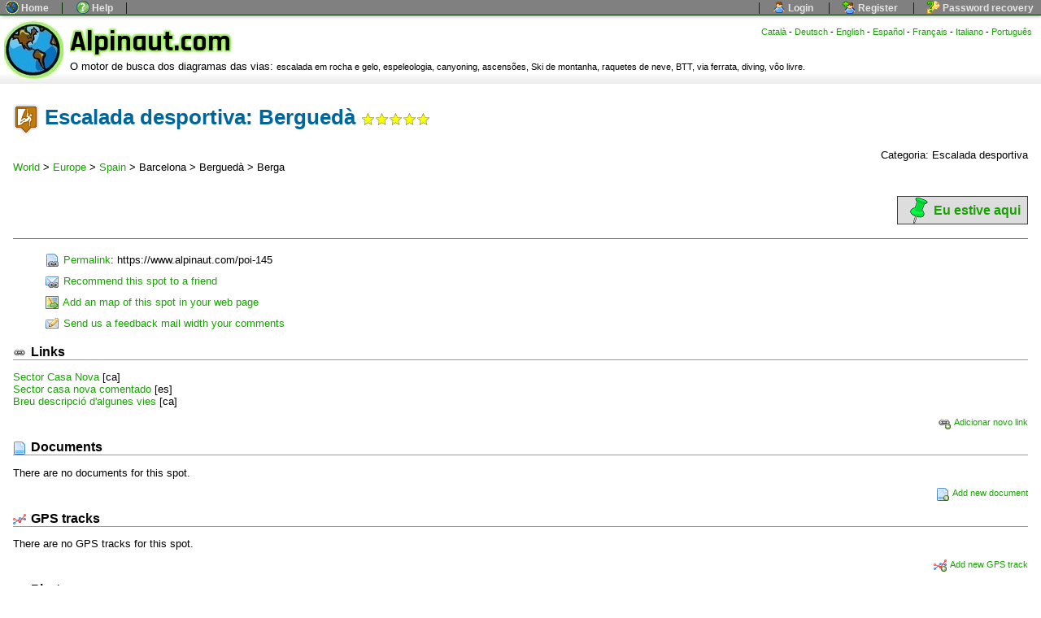

--- FILE ---
content_type: text/html; charset=UTF-8
request_url: https://www.alpinaut.com/pt/poi-145
body_size: 32942
content:
<!DOCTYPE html>
<html lang="pt" xml:lang="pt" xmlns="https://www.w3.org/1999/xhtml">
<head>
    <meta http-equiv="content-type" content="text/html; charset=utf-8" />
	<meta charset="UTF-8">
    <meta name="robots" content="index,follow" />
	<meta http-equiv="Content-Language" content="pt" />
	<meta name="Revisit" content="5 days" />
	
	<meta name="keywords" content="alpinaut, alpinaut.com, alpinism, alpinisme, alpinismo, ascensões, ascensions, barrancs, barranquisme, BTT, buscador, canyoning, cercador, cercar, croquis, d'escalada, diagram, diving, escalada, escalada em gelo, escalada em gelo, escalada en gel, escalada en roca, escalar, escalador, escuela, espeleo, espeleología, esquí de muntanya, MTB, esquí de montaña, excursion, excursión, excursions, excursiones, ferrata, ferrating, geolocalització, geolocalitzar, geolocalizar, geolocation, localize,  montaña, montañismo, navigator, paragliding, parapente, piada, piades, raquetes de neu, raquetes de neve, resenya, resenyes, resenyes d'escalada, reseña, reseñas, route, ruta, search, school ski de montanha, topo, The alpinism navigator, vía, via ferrada, via ferrata, vôo livre, VTT, Klettern, Klettern an Felsen, Klettern an Eis, speläologie, wandern, Skifahren, schneeschuh, Mountainbiking, Ruten, Rutendiagramme, arrampicata su roccia, arrampicata su ghiaccio, speleogia, Sci, raquetas de nieve, volo libero, Berguedà" />
	
	<meta name="description" content="Search and localize route diagrams about climbing, espeleologia, canyoning, ascensões, Ski de montanha, raquetes de neve, BTT, via ferrata, diving and vôo livre in Berguedà." />

    <meta name="viewport" content="width=device-width, initial-scale=1" />
	
	<title>Map topos of outdoor sports - Berguedà</title>

	
	<!-- Dublin Core Metatags INI -->
	<meta name="DC.Title" content="Alpinaut.com: Map topos of outdoor sports	 - Berguedà" />

	<meta name="DC.Creator" content="Alpinaut.com" />
	<meta name="DC.Subject" content="Map topos of outdoor sports" />
	<meta name="DC.Description" content="Map topos of outdoor sports" />
	<meta name="DC.Publisher" content="Alpinaut.com" />
	<meta name="DC.Keywords" content="alpinaut, alpinaut.com, alpinism, alpinisme, alpinismo, ascensões, ascensions, barrancs, barranquisme, BTT, buscador, canyoning, cercador, cercar, croquis, d'escalada, diagram, diving, escalada, escalada em gelo, escalada em gelo, escalada en gel, escalada en roca, escalar, escalador, escuela, espeleo, espeleología, esquí de muntanya, MTB, esquí de montaña, excursion, excursión, excursions, excursiones, ferrata, ferrating, geolocalització, geolocalitzar, geolocalizar, geolocation, localize,  montaña, montañismo, navigator, paragliding, parapente, piada, piades, raquetes de neu, raquetes de neve, resenya, resenyes, resenyes d'escalada, reseña, reseñas, route, ruta, search, school ski de montanha, topo, The alpinism navigator, vía, via ferrada, via ferrata, vôo livre, VTT, Klettern, Klettern an Felsen, Klettern an Eis, speläologie, wandern, Skifahren, schneeschuh, Mountainbiking, Ruten, Rutendiagramme, arrampicata su roccia, arrampicata su ghiaccio, speleogia, Sci, raquetas de nieve, volo libero" />
	<meta name="DC.Type" content="Text" />
	<meta name="DC.Identifier" content="Alpinaut.com" />
	<meta name="DC.Language" content="pt" />
	<!-- Dublin Core Metatags END -->
			
	
	<link rel="stylesheet" href="https://alpinaut.com/stylesheet/common.css" />
	<link rel="shortcut icon" href="favicon.ico" />

	<!--base href="https://alpinaut.com/" /-->

		<link rel="canonical" href="/pt/poi-145" />
		
	<link rel="start" href="https://alpinaut.com/" title="World" />
	<link rel="index" href="https://alpinaut.com/" title="Index" />
	<link rel="section" href="https://alpinaut.com/africa" title="Africa" />
	<link rel="section" href="https://alpinaut.com/asia" title="Asia" />
	<link rel="section" href="https://alpinaut.com/europe" title="Europe" />
	<link rel="section" href="https://alpinaut.com/oceania" title="Oceania" />
	<link rel="section" href="https://alpinaut.com/north-america" title="North America" />
	<link rel="section" href="https://alpinaut.com/south-america" title="South America" />
	
	<link rel="help" href="https://alpinaut.com/how-to.php" />


	<link rel="bookmark" href="https://alpinaut.com/poi-387" title="VF Roques de l´Empalomar" />
	<link rel="bookmark" href="https://alpinaut.com/poi-186" title="Cresta del sol" />
	<link rel="bookmark" href="https://alpinaut.com/poi-147" title="Gombrèn" />
	<link rel="bookmark" href="https://alpinaut.com/poi-190" title="Pedraforca" />
	<link rel="bookmark" href="https://alpinaut.com/poi-378" title="Via Ferrata Puig Arnau Canalda" />
	<link rel="bookmark" href="https://alpinaut.com/poi-144" title="Sant Joan de Vilatorrada" />
	<link rel="bookmark" href="https://alpinaut.com/poi-146" title="Ogassa" />
	<link rel="bookmark" href="https://alpinaut.com/poi-107" title="Via ferrata de les Baumes Corcades" />
	<link rel="bookmark" href="https://alpinaut.com/poi-203" title="Placa Sibarit" />
	<link rel="bookmark" href="https://alpinaut.com/poi-329" title="Sant Llorenç del Munt i l´Obac Placa Sibarit i los Palestinos" />

	<link rel="bookmark" href="https://alpinaut.com/poi-431" title="Pico do itacolomi" />
	<link rel="bookmark" href="https://alpinaut.com/poi-430" title="Portinho da Arrábida" />
	<link rel="bookmark" href="https://alpinaut.com/poi-429" title="Lobios" />
	<link rel="bookmark" href="https://alpinaut.com/poi-427" title="Àrea recreativa i forestal del Montmell" />
	<link rel="bookmark" href="https://alpinaut.com/poi-426" title="Àrea recreativa i forestal del Montmell" />
	
	<link rel="alternate" type="text/xml" title="Newest additions - RSS 0.92" href="https://alpinaut.com/feed/" />
	<link rel="alternate" type="application/rss+xml" title="Newest additions - RSS 2.0" href="https://alpinaut.com/feed/" />

	<meta name="ICBM" content="42.10229818948117,1.845703125" />
	<meta name="geo.position" content="42.10229818948117;1.845703125" />

 	<!--script src="https://maps.googleapis.com/maps/api/js?language=es&key=AIzaSyBSRZCkkbTpJAULMuH6R6HTLCZROfi3cMw&callback=initMap" async defer ></!--script-->
	<script type="text/javascript" src="https://maps.google.com/maps/api/js?sensor=true&key=AIzaSyBSRZCkkbTpJAULMuH6R6HTLCZROfi3cMw&callback=initMap"></script>

	<script>
		
		function initialize() {
			var map = new google.maps.Map(
				document.getElementById('map'), {
				center: new google.maps.LatLng(42.10229818948117,1.845703125),
				zoom: 10,
				mapTypeId: google.maps.MapTypeId.TERRAIN
			});



/*

		function initialize() {
		//geocoder = new google.maps.Geocoder();


		var latlng = new google.maps.LatLng(42.10229818948117,1.845703125);

		var myOptions = {
			zoom: 10,
			center: latlng,
			scrollwheel: false,
			mapTypeId: google.maps.MapTypeId.TERRAIN,
			mapTypeControl: false,
			navigationControlOptions: {style: google.maps.NavigationControlStyle.DEFAULT}
		};

		var map = new google.maps.Map(document.getElementById("map"), myOptions);
		}

*/









				
		var marker1 = new google.maps.Marker({
                position: new google.maps.LatLng(42.41667, -0.4),
                map: map,
                title: 'Santa Elena',
                icon: '/pics/via_ferrata-marker.png'
              });
 
			 
              var contentString = "<h1>Santa Elena</h1><p><b>Via ferrata</b></p><p><a href=\"/pt/poi-1\">+ info</a></p>"
 
              var infowindow1 = new google.maps.InfoWindow({
                content: contentString
              });
 
              google.maps.event.addListener(marker1, 'click', function() {
                infowindow1.open(map,marker1);
              });
			  
			  

				
		var marker2 = new google.maps.Marker({
                position: new google.maps.LatLng(38.23333, -1.4),
                map: map,
                title: 'Barranco de la Higuera',
                icon: '/pics/canyoning-marker.png'
              });
 
			 
              var contentString = "<h1>Barranco de la Higuera</h1><p><b>Canyoning</b></p><p><a href=\"/pt/poi-2\">+ info</a></p>"
 
              var infowindow2 = new google.maps.InfoWindow({
                content: contentString
              });
 
              google.maps.event.addListener(marker2, 'click', function() {
                infowindow2.open(map,marker2);
              });
			  
			  

				
		var marker3 = new google.maps.Marker({
                position: new google.maps.LatLng(41.3, 0.983333),
                map: map,
                title: 'Prades',
                icon: '/pics/mountain_biking-marker.png'
              });
 
			 
              var contentString = "<h1>Prades</h1><p><b>Mountain Biking</b></p><p><a href=\"/pt/poi-3\">+ info</a></p>"
 
              var infowindow3 = new google.maps.InfoWindow({
                content: contentString
              });
 
              google.maps.event.addListener(marker3, 'click', function() {
                infowindow3.open(map,marker3);
              });
			  
			  

				
		var marker4 = new google.maps.Marker({
                position: new google.maps.LatLng(40.73333, 0.36667),
                map: map,
                title: 'Clot de Barberans',
                icon: '/pics/canyoning-marker.png'
              });
 
			 
              var contentString = "<h1>Clot de Barberans</h1><p><b>Canyoning</b></p><p><a href=\"/pt/poi-4\">+ info</a></p>"
 
              var infowindow4 = new google.maps.InfoWindow({
                content: contentString
              });
 
              google.maps.event.addListener(marker4, 'click', function() {
                infowindow4.open(map,marker4);
              });
			  
			  

				
		var marker5 = new google.maps.Marker({
                position: new google.maps.LatLng(42.38333, 0.75),
                map: map,
                title: 'Viu de Llevata',
                icon: '/pics/canyoning-marker.png'
              });
 
			 
              var contentString = "<h1>Viu de Llevata</h1><p><b>Canyoning</b></p><p><a href=\"/pt/poi-5\">+ info</a></p>"
 
              var infowindow5 = new google.maps.InfoWindow({
                content: contentString
              });
 
              google.maps.event.addListener(marker5, 'click', function() {
                infowindow5.open(map,marker5);
              });
			  
			  

				
		var marker6 = new google.maps.Marker({
                position: new google.maps.LatLng(41.185578063292, 1.0984021425247),
                map: map,
                title: 'La Cantera de Castellvell del Camp',
                icon: '/pics/sport_climbing-marker.png'
              });
 
			 
              var contentString = "<h1>La Cantera de Castellvell del Camp</h1><p><b>escalada desportiva</b></p><p><a href=\"/pt/poi-6\">+ info</a></p>"
 
              var infowindow6 = new google.maps.InfoWindow({
                content: contentString
              });
 
              google.maps.event.addListener(marker6, 'click', function() {
                infowindow6.open(map,marker6);
              });
			  
			  

				
		var marker7 = new google.maps.Marker({
                position: new google.maps.LatLng(41.096372920371, 0.9376144409179),
                map: map,
                title: 'Ermita de Mare de Déu de la Roca',
                icon: '/pics/sport_climbing-marker.png'
              });
 
			 
              var contentString = "<h1>Ermita de Mare de Déu de la Roca</h1><p><b>escalada desportiva</b></p><p><a href=\"/pt/poi-7\">+ info</a></p>"
 
              var infowindow7 = new google.maps.InfoWindow({
                content: contentString
              });
 
              google.maps.event.addListener(marker7, 'click', function() {
                infowindow7.open(map,marker7);
              });
			  
			  

				
		var marker8 = new google.maps.Marker({
                position: new google.maps.LatLng(40.893272482416, -3.436489105224),
                map: map,
                title: 'Cueva del Reguerillo',
                icon: '/pics/caving-marker.png'
              });
 
			 
              var contentString = "<h1>Cueva del Reguerillo</h1><p><b>Caving</b></p><p><a href=\"/pt/poi-8\">+ info</a></p>"
 
              var infowindow8 = new google.maps.InfoWindow({
                content: contentString
              });
 
              google.maps.event.addListener(marker8, 'click', function() {
                infowindow8.open(map,marker8);
              });
			  
			  

				
		var marker9 = new google.maps.Marker({
                position: new google.maps.LatLng(42.597418460545, -0.116000175476),
                map: map,
                title: 'El Furco',
                icon: '/pics/canyoning-marker.png'
              });
 
			 
              var contentString = "<h1>El Furco</h1><p><b>Canyoning</b></p><p><a href=\"/pt/poi-9\">+ info</a></p>"
 
              var infowindow9 = new google.maps.InfoWindow({
                content: contentString
              });
 
              google.maps.event.addListener(marker9, 'click', function() {
                infowindow9.open(map,marker9);
              });
			  
			  

				
		var marker10 = new google.maps.Marker({
                position: new google.maps.LatLng(40.868742532626, -3.427476882934),
                map: map,
                title: 'Patones',
                icon: '/pics/sport_climbing-marker.png'
              });
 
			 
              var contentString = "<h1>Patones</h1><p><b>Sport climbing</b></p><p><a href=\"/pt/poi-10\">+ info</a></p>"
 
              var infowindow10 = new google.maps.InfoWindow({
                content: contentString
              });
 
              google.maps.event.addListener(marker10, 'click', function() {
                infowindow10.open(map,marker10);
              });
			  
			  

				
		var marker11 = new google.maps.Marker({
                position: new google.maps.LatLng(31.05, -7.91),
                map: map,
                title: 'Toubkal',
                icon: '/pics/hiking-marker.png'
              });
 
			 
              var contentString = "<h1>Toubkal</h1><p><b>Hiking</b></p><p><a href=\"/pt/poi-11\">+ info</a></p>"
 
              var infowindow11 = new google.maps.InfoWindow({
                content: contentString
              });
 
              google.maps.event.addListener(marker11, 'click', function() {
                infowindow11.open(map,marker11);
              });
			  
			  

				
		var marker12 = new google.maps.Marker({
                position: new google.maps.LatLng(21, -102),
                map: map,
                title: 'La Muela',
                icon: '/pics/sport_climbing-marker.png'
              });
 
			 
              var contentString = "<h1>La Muela</h1><p><b>escalada desportiva</b></p><p><a href=\"/pt/poi-12\">+ info</a></p>"
 
              var infowindow12 = new google.maps.InfoWindow({
                content: contentString
              });
 
              google.maps.event.addListener(marker12, 'click', function() {
                infowindow12.open(map,marker12);
              });
			  
			  

				
		var marker13 = new google.maps.Marker({
                position: new google.maps.LatLng(36.81313286891397, -3.6728668212890625),
                map: map,
                title: 'Rio Verde',
                icon: '/pics/canyoning-marker.png'
              });
 
			 
              var contentString = "<h1>Rio Verde</h1><p><b>Canyoning</b></p><p><a href=\"/pt/poi-13\">+ info</a></p>"
 
              var infowindow13 = new google.maps.InfoWindow({
                content: contentString
              });
 
              google.maps.event.addListener(marker13, 'click', function() {
                infowindow13.open(map,marker13);
              });
			  
			  

				
		var marker14 = new google.maps.Marker({
                position: new google.maps.LatLng(36.87467722667797, -4.0752410888671875),
                map: map,
                title: 'Barranco de Almanchares',
                icon: '/pics/canyoning-marker.png'
              });
 
			 
              var contentString = "<h1>Barranco de Almanchares</h1><p><b>Canyoning</b></p><p><a href=\"/pt/poi-14\">+ info</a></p>"
 
              var infowindow14 = new google.maps.InfoWindow({
                content: contentString
              });
 
              google.maps.event.addListener(marker14, 'click', function() {
                infowindow14.open(map,marker14);
              });
			  
			  

				
		var marker15 = new google.maps.Marker({
                position: new google.maps.LatLng(36.96017997948167, -3.359241485595703),
                map: map,
                title: 'Barranco de Bermejo',
                icon: '/pics/canyoning-marker.png'
              });
 
			 
              var contentString = "<h1>Barranco de Bermejo</h1><p><b>Canyoning</b></p><p><a href=\"/pt/poi-15\">+ info</a></p>"
 
              var infowindow15 = new google.maps.InfoWindow({
                content: contentString
              });
 
              google.maps.event.addListener(marker15, 'click', function() {
                infowindow15.open(map,marker15);
              });
			  
			  

				
		var marker16 = new google.maps.Marker({
                position: new google.maps.LatLng(41.2839698792, 0.7547600269),
                map: map,
                title: 'Margalef',
                icon: '/pics/sport_climbing-marker.png'
              });
 
			 
              var contentString = "<h1>Margalef</h1><p><b>escalada desportiva</b></p><p><a href=\"/pt/poi-16\">+ info</a></p>"
 
              var infowindow16 = new google.maps.InfoWindow({
                content: contentString
              });
 
              google.maps.event.addListener(marker16, 'click', function() {
                infowindow16.open(map,marker16);
              });
			  
			  

				
		var marker17 = new google.maps.Marker({
                position: new google.maps.LatLng(41.25800090253853, 0.9331512451171875),
                map: map,
                title: 'Siurana',
                icon: '/pics/sport_climbing-marker.png'
              });
 
			 
              var contentString = "<h1>Siurana</h1><p><b>escalada desportiva</b></p><p><a href=\"/pt/poi-17\">+ info</a></p>"
 
              var infowindow17 = new google.maps.InfoWindow({
                content: contentString
              });
 
              google.maps.event.addListener(marker17, 'click', function() {
                infowindow17.open(map,marker17);
              });
			  
			  

				
		var marker18 = new google.maps.Marker({
                position: new google.maps.LatLng(37.6968609874419, -2.94708251953125),
                map: map,
                title: 'Barranco de la Bolera',
                icon: '/pics/canyoning-marker.png'
              });
 
			 
              var contentString = "<h1>Barranco de la Bolera</h1><p><b>Canyoning</b></p><p><a href=\"/pt/poi-19\">+ info</a></p>"
 
              var infowindow18 = new google.maps.InfoWindow({
                content: contentString
              });
 
              google.maps.event.addListener(marker18, 'click', function() {
                infowindow18.open(map,marker18);
              });
			  
			  

				
		var marker19 = new google.maps.Marker({
                position: new google.maps.LatLng(37.6968609874419, -2.93060302734375),
                map: map,
                title: 'Barranco del Buitre',
                icon: '/pics/canyoning-marker.png'
              });
 
			 
              var contentString = "<h1>Barranco del Buitre</h1><p><b>Canyoning</b></p><p><a href=\"/pt/poi-20\">+ info</a></p>"
 
              var infowindow19 = new google.maps.InfoWindow({
                content: contentString
              });
 
              google.maps.event.addListener(marker19, 'click', function() {
                infowindow19.open(map,marker19);
              });
			  
			  

				
		var marker20 = new google.maps.Marker({
                position: new google.maps.LatLng(45.81667, 5.48333),
                map: map,
                title: 'L\'Arodin',
                icon: '/pics/canyoning-marker.png'
              });
 
			 
              var contentString = "<h1>L\'Arodin</h1><p><b>Canyoning</b></p><p><a href=\"/pt/poi-21\">+ info</a></p>"
 
              var infowindow20 = new google.maps.InfoWindow({
                content: contentString
              });
 
              google.maps.event.addListener(marker20, 'click', function() {
                infowindow20.open(map,marker20);
              });
			  
			  

				
		var marker21 = new google.maps.Marker({
                position: new google.maps.LatLng(41.14350141139074, -3.562488555908203),
                map: map,
                title: 'Hozes del Duratón',
                icon: '/pics/canyoning-marker.png'
              });
 
			 
              var contentString = "<h1>Hozes del Duratón</h1><p><b>Canyoning</b></p><p><a href=\"/pt/poi-22\">+ info</a></p>"
 
              var infowindow21 = new google.maps.InfoWindow({
                content: contentString
              });
 
              google.maps.event.addListener(marker21, 'click', function() {
                infowindow21.open(map,marker21);
              });
			  
			  

				
		var marker22 = new google.maps.Marker({
                position: new google.maps.LatLng(38.63708700913979, -0.5701303482055664),
                map: map,
                title: 'Barranc de les Raboses',
                icon: '/pics/canyoning-marker.png'
              });
 
			 
              var contentString = "<h1>Barranc de les Raboses</h1><p><b>Canyoning</b></p><p><a href=\"/pt/poi-23\">+ info</a></p>"
 
              var infowindow22 = new google.maps.InfoWindow({
                content: contentString
              });
 
              google.maps.event.addListener(marker22, 'click', function() {
                infowindow22.open(map,marker22);
              });
			  
			  

				
		var marker23 = new google.maps.Marker({
                position: new google.maps.LatLng(38.80112250189426, -0.1954364776611328),
                map: map,
                title: 'Barranc dels Penyals',
                icon: '/pics/canyoning-marker.png'
              });
 
			 
              var contentString = "<h1>Barranc dels Penyals</h1><p><b>Canyoning</b></p><p><a href=\"/pt/poi-24\">+ info</a></p>"
 
              var infowindow23 = new google.maps.InfoWindow({
                content: contentString
              });
 
              google.maps.event.addListener(marker23, 'click', function() {
                infowindow23.open(map,marker23);
              });
			  
			  

				
		var marker24 = new google.maps.Marker({
                position: new google.maps.LatLng(38.788512610020845, -0.1362133026123047),
                map: map,
                title: 'Barranc de l\'Infern',
                icon: '/pics/canyoning-marker.png'
              });
 
			 
              var contentString = "<h1>Barranc de l\'Infern</h1><p><b>Canyoning</b></p><p><a href=\"/pt/poi-25\">+ info</a></p>"
 
              var infowindow24 = new google.maps.InfoWindow({
                content: contentString
              });
 
              google.maps.event.addListener(marker24, 'click', function() {
                infowindow24.open(map,marker24);
              });
			  
			  

				
		var marker25 = new google.maps.Marker({
                position: new google.maps.LatLng(38.81322857427838, -0.13477563858032227),
                map: map,
                title: 'Avenc Ample',
                icon: '/pics/caving-marker.png'
              });
 
			 
              var contentString = "<h1>Avenc Ample</h1><p><b>Caving</b></p><p><a href=\"/pt/poi-26\">+ info</a></p>"
 
              var infowindow25 = new google.maps.InfoWindow({
                content: contentString
              });
 
              google.maps.event.addListener(marker25, 'click', function() {
                infowindow25.open(map,marker25);
              });
			  
			  

				
		var marker26 = new google.maps.Marker({
                position: new google.maps.LatLng(38.76773654512525, -0.07106781005859375),
                map: map,
                title: 'Avenc Estret',
                icon: '/pics/caving-marker.png'
              });
 
			 
              var contentString = "<h1>Avenc Estret</h1><p><b>Caving</b></p><p><a href=\"/pt/poi-27\">+ info</a></p>"
 
              var infowindow26 = new google.maps.InfoWindow({
                content: contentString
              });
 
              google.maps.event.addListener(marker26, 'click', function() {
                infowindow26.open(map,marker26);
              });
			  
			  

				
		var marker27 = new google.maps.Marker({
                position: new google.maps.LatLng(38.813847199521, -0.14080524444580078),
                map: map,
                title: 'Avenc Mig',
                icon: '/pics/caving-marker.png'
              });
 
			 
              var contentString = "<h1>Avenc Mig</h1><p><b>Caving</b></p><p><a href=\"/pt/poi-28\">+ info</a></p>"
 
              var infowindow27 = new google.maps.InfoWindow({
                content: contentString
              });
 
              google.maps.event.addListener(marker27, 'click', function() {
                infowindow27.open(map,marker27);
              });
			  
			  

				
		var marker28 = new google.maps.Marker({
                position: new google.maps.LatLng(41.80693863, 2.950334614),
                map: map,
                title: 'Roca Ponça',
                icon: '/pics/sport_climbing-marker.png'
              });
 
			 
              var contentString = "<h1>Roca Ponça</h1><p><b>escalada desportiva</b></p><p><a href=\"/pt/poi-29\">+ info</a></p>"
 
              var infowindow28 = new google.maps.InfoWindow({
                content: contentString
              });
 
              google.maps.event.addListener(marker28, 'click', function() {
                infowindow28.open(map,marker28);
              });
			  
			  

				
		var marker29 = new google.maps.Marker({
                position: new google.maps.LatLng(42.85, 1.6),
                map: map,
                title: 'Tarascon',
                icon: '/pics/sport_climbing-marker.png'
              });
 
			 
              var contentString = "<h1>Tarascon</h1><p><b>escalada desportiva</b></p><p><a href=\"/pt/poi-30\">+ info</a></p>"
 
              var infowindow29 = new google.maps.InfoWindow({
                content: contentString
              });
 
              google.maps.event.addListener(marker29, 'click', function() {
                infowindow29.open(map,marker29);
              });
			  
			  

				
		var marker30 = new google.maps.Marker({
                position: new google.maps.LatLng(39.223742741391284, -108.87451171875),
                map: map,
                title: 'Grand Meeander Cave',
                icon: '/pics/caving-marker.png'
              });
 
			 
              var contentString = "<h1>Grand Meeander Cave</h1><p><b>Caving</b></p><p><a href=\"/pt/poi-31\">+ info</a></p>"
 
              var infowindow30 = new google.maps.InfoWindow({
                content: contentString
              });
 
              google.maps.event.addListener(marker30, 'click', function() {
                infowindow30.open(map,marker30);
              });
			  
			  

				
		var marker31 = new google.maps.Marker({
                position: new google.maps.LatLng(	47.03, 	8.68872),
                map: map,
                title: 'Grosser Mythen',
                icon: '/pics/hiking-marker.png'
              });
 
			 
              var contentString = "<h1>Grosser Mythen</h1><p><b>Hiking</b></p><p><a href=\"/pt/poi-32\">+ info</a></p>"
 
              var infowindow31 = new google.maps.InfoWindow({
                content: contentString
              });
 
              google.maps.event.addListener(marker31, 'click', function() {
                infowindow31.open(map,marker31);
              });
			  
			  

				
		var marker32 = new google.maps.Marker({
                position: new google.maps.LatLng(40.398006257592264, -1.432943344116211),
                map: map,
                title: 'Albarracín',
                icon: '/pics/sport_climbing-marker.png'
              });
 
			 
              var contentString = "<h1>Albarracín</h1><p><b>escalada desportiva</b></p><p><a href=\"/pt/poi-33\">+ info</a></p>"
 
              var infowindow32 = new google.maps.InfoWindow({
                content: contentString
              });
 
              google.maps.event.addListener(marker32, 'click', function() {
                infowindow32.open(map,marker32);
              });
			  
			  

				
		var marker33 = new google.maps.Marker({
                position: new google.maps.LatLng(36.70806354647625, -5.09765625),
                map: map,
                title: 'Barranco de Cambullón',
                icon: '/pics/canyoning-marker.png'
              });
 
			 
              var contentString = "<h1>Barranco de Cambullón</h1><p><b>Canyoning</b></p><p><a href=\"/pt/poi-34\">+ info</a></p>"
 
              var infowindow33 = new google.maps.InfoWindow({
                content: contentString
              });
 
              google.maps.event.addListener(marker33, 'click', function() {
                infowindow33.open(map,marker33);
              });
			  
			  

				
		var marker34 = new google.maps.Marker({
                position: new google.maps.LatLng(37.933366792504366, -2.9299163818359375),
                map: map,
                title: 'Cerrada de Utrero',
                icon: '/pics/canyoning-marker.png'
              });
 
			 
              var contentString = "<h1>Cerrada de Utrero</h1><p><b>Canyoning</b></p><p><a href=\"/pt/poi-35\">+ info</a></p>"
 
              var infowindow34 = new google.maps.InfoWindow({
                content: contentString
              });
 
              google.maps.event.addListener(marker34, 'click', function() {
                infowindow34.open(map,marker34);
              });
			  
			  

				
		var marker35 = new google.maps.Marker({
                position: new google.maps.LatLng(36.84693344746993, -3.7137222290039062),
                map: map,
                title: 'Barranco de Chortales',
                icon: '/pics/canyoning-marker.png'
              });
 
			 
              var contentString = "<h1>Barranco de Chortales</h1><p><b>Canyoning</b></p><p><a href=\"/pt/poi-36\">+ info</a></p>"
 
              var infowindow35 = new google.maps.InfoWindow({
                content: contentString
              });
 
              google.maps.event.addListener(marker35, 'click', function() {
                infowindow35.open(map,marker35);
              });
			  
			  

				
		var marker36 = new google.maps.Marker({
                position: new google.maps.LatLng(45.8668834162334, 9.2669677734375),
                map: map,
                title: 'Scarenna',
                icon: '/pics/sport_climbing-marker.png'
              });
 
			 
              var contentString = "<h1>Scarenna</h1><p><b>escalada desportiva</b></p><p><a href=\"/pt/poi-37\">+ info</a></p>"
 
              var infowindow36 = new google.maps.InfoWindow({
                content: contentString
              });
 
              google.maps.event.addListener(marker36, 'click', function() {
                infowindow36.open(map,marker36);
              });
			  
			  

				
		var marker37 = new google.maps.Marker({
                position: new google.maps.LatLng(47.72621170506275, 11.802459955215454),
                map: map,
                title: 'Gindlalm',
                icon: '/pics/hiking-marker.png'
              });
 
			 
              var contentString = "<h1>Gindlalm</h1><p><b>Hiking</b></p><p><a href=\"/pt/poi-38\">+ info</a></p>"
 
              var infowindow37 = new google.maps.InfoWindow({
                content: contentString
              });
 
              google.maps.event.addListener(marker37, 'click', function() {
                infowindow37.open(map,marker37);
              });
			  
			  

				
		var marker38 = new google.maps.Marker({
                position: new google.maps.LatLng(38.66392881873457, -0.09884476661682129),
                map: map,
                title: 'Barranc de l\'Estret de les Penyes',
                icon: '/pics/canyoning-marker.png'
              });
 
			 
              var contentString = "<h1>Barranc de l\'Estret de les Penyes</h1><p><b>Canyoning</b></p><p><a href=\"/pt/poi-39\">+ info</a></p>"
 
              var infowindow38 = new google.maps.InfoWindow({
                content: contentString
              });
 
              google.maps.event.addListener(marker38, 'click', function() {
                infowindow38.open(map,marker38);
              });
			  
			  

				
		var marker39 = new google.maps.Marker({
                position: new google.maps.LatLng(39.18734581877794, -1.1507105827331543),
                map: map,
                title: 'Barranco de Robles',
                icon: '/pics/canyoning-marker.png'
              });
 
			 
              var contentString = "<h1>Barranco de Robles</h1><p><b>Canyoning</b></p><p><a href=\"/pt/poi-40\">+ info</a></p>"
 
              var infowindow39 = new google.maps.InfoWindow({
                content: contentString
              });
 
              google.maps.event.addListener(marker39, 'click', function() {
                infowindow39.open(map,marker39);
              });
			  
			  

				
		var marker40 = new google.maps.Marker({
                position: new google.maps.LatLng(39.20326036160051, -1.2262845039367676),
                map: map,
                title: 'Barranco del Molinar',
                icon: '/pics/caving-marker.png'
              });
 
			 
              var contentString = "<h1>Barranco del Molinar</h1><p><b>Caving</b></p><p><a href=\"/pt/poi-41\">+ info</a></p>"
 
              var infowindow40 = new google.maps.InfoWindow({
                content: contentString
              });
 
              google.maps.event.addListener(marker40, 'click', function() {
                infowindow40.open(map,marker40);
              });
			  
			  

				
		var marker41 = new google.maps.Marker({
                position: new google.maps.LatLng(39.202545365442795, -1.2997770309448242),
                map: map,
                title: 'Barranco de Mingo',
                icon: '/pics/canyoning-marker.png'
              });
 
			 
              var contentString = "<h1>Barranco de Mingo</h1><p><b>Canyoning</b></p><p><a href=\"/pt/poi-42\">+ info</a></p>"
 
              var infowindow41 = new google.maps.InfoWindow({
                content: contentString
              });
 
              google.maps.event.addListener(marker41, 'click', function() {
                infowindow41.open(map,marker41);
              });
			  
			  

				
		var marker42 = new google.maps.Marker({
                position: new google.maps.LatLng(38.45133276837547, -1.1446648836135864),
                map: map,
                title: 'Barranco del Saltador',
                icon: '/pics/canyoning-marker.png'
              });
 
			 
              var contentString = "<h1>Barranco del Saltador</h1><p><b>Canyoning</b></p><p><a href=\"/pt/poi-43\">+ info</a></p>"
 
              var infowindow42 = new google.maps.InfoWindow({
                content: contentString
              });
 
              google.maps.event.addListener(marker42, 'click', function() {
                infowindow42.open(map,marker42);
              });
			  
			  

				
		var marker43 = new google.maps.Marker({
                position: new google.maps.LatLng(42.05764140099865, 3.1865501403808594),
                map: map,
                title: 'RocaMaura',
                icon: '/pics/sport_climbing-marker.png'
              });
 
			 
              var contentString = "<h1>RocaMaura</h1><p><b>escalada desportiva</b></p><p><a href=\"/pt/poi-44\">+ info</a></p>"
 
              var infowindow43 = new google.maps.InfoWindow({
                content: contentString
              });
 
              google.maps.event.addListener(marker43, 'click', function() {
                infowindow43.open(map,marker43);
              });
			  
			  

				
		var marker44 = new google.maps.Marker({
                position: new google.maps.LatLng(42.108793419647895, 3.1747055053710938),
                map: map,
                title: 'Montgó',
                icon: '/pics/sport_climbing-marker.png'
              });
 
			 
              var contentString = "<h1>Montgó</h1><p><b>escalada desportiva</b></p><p><a href=\"/pt/poi-45\">+ info</a></p>"
 
              var infowindow44 = new google.maps.InfoWindow({
                content: contentString
              });
 
              google.maps.event.addListener(marker44, 'click', function() {
                infowindow44.open(map,marker44);
              });
			  
			  

				
		var marker45 = new google.maps.Marker({
                position: new google.maps.LatLng(41.8918633453399, 3.2004547119140625),
                map: map,
                title: 'El Pinell',
                icon: '/pics/sport_climbing-marker.png'
              });
 
			 
              var contentString = "<h1>El Pinell</h1><p><b>escalada desportiva</b></p><p><a href=\"/pt/poi-46\">+ info</a></p>"
 
              var infowindow45 = new google.maps.InfoWindow({
                content: contentString
              });
 
              google.maps.event.addListener(marker45, 'click', function() {
                infowindow45.open(map,marker45);
              });
			  
			  

				
		var marker46 = new google.maps.Marker({
                position: new google.maps.LatLng(42.24395934773447, 2.715597152709961),
                map: map,
                title: 'Beuda',
                icon: '/pics/sport_climbing-marker.png'
              });
 
			 
              var contentString = "<h1>Beuda</h1><p><b>escalada desportiva</b></p><p><a href=\"/pt/poi-47\">+ info</a></p>"
 
              var infowindow46 = new google.maps.InfoWindow({
                content: contentString
              });
 
              google.maps.event.addListener(marker46, 'click', function() {
                infowindow46.open(map,marker46);
              });
			  
			  

				
		var marker47 = new google.maps.Marker({
                position: new google.maps.LatLng(41.993786921079725, 2.8316402435302734),
                map: map,
                title: 'Boulder a Montjuic',
                icon: '/pics/bouldering-marker.png'
              });
 
			 
              var contentString = "<h1>Boulder a Montjuic</h1><p><b>Bouldering</b></p><p><a href=\"/pt/poi-48\">+ info</a></p>"
 
              var infowindow47 = new google.maps.InfoWindow({
                content: contentString
              });
 
              google.maps.event.addListener(marker47, 'click', function() {
                infowindow47.open(map,marker47);
              });
			  
			  

				
		var marker48 = new google.maps.Marker({
                position: new google.maps.LatLng(38.70200622596984, -0.251312255859375),
                map: map,
                title: 'Barranc del Sord o Barranc del Sant',
                icon: '/pics/canyoning-marker.png'
              });
 
			 
              var contentString = "<h1>Barranc del Sord o Barranc del Sant</h1><p><b>Canyoning</b></p><p><a href=\"/pt/poi-49\">+ info</a></p>"
 
              var infowindow48 = new google.maps.InfoWindow({
                content: contentString
              });
 
              google.maps.event.addListener(marker48, 'click', function() {
                infowindow48.open(map,marker48);
              });
			  
			  

				
		var marker49 = new google.maps.Marker({
                position: new google.maps.LatLng(38.700700045540536, -0.25740623474121094),
                map: map,
                title: 'Barranc de la Mela',
                icon: '/pics/canyoning-marker.png'
              });
 
			 
              var contentString = "<h1>Barranc de la Mela</h1><p><b>Canyoning</b></p><p><a href=\"/pt/poi-50\">+ info</a></p>"
 
              var infowindow49 = new google.maps.InfoWindow({
                content: contentString
              });
 
              google.maps.event.addListener(marker49, 'click', function() {
                infowindow49.open(map,marker49);
              });
			  
			  

				
		var marker50 = new google.maps.Marker({
                position: new google.maps.LatLng(-33.95, 18.416667),
                map: map,
                title: 'Table Mountain',
                icon: '/pics/sport_climbing-marker.png'
              });
 
			 
              var contentString = "<h1>Table Mountain</h1><p><b>escalada desportiva</b></p><p><a href=\"/pt/poi-74\">+ info</a></p>"
 
              var infowindow50 = new google.maps.InfoWindow({
                content: contentString
              });
 
              google.maps.event.addListener(marker50, 'click', function() {
                infowindow50.open(map,marker50);
              });
			  
			  

				
		var marker51 = new google.maps.Marker({
                position: new google.maps.LatLng(-27.474352, 153.036075),
                map: map,
                title: 'Kangaroo Point Cliffs',
                icon: '/pics/sport_climbing-marker.png'
              });
 
			 
              var contentString = "<h1>Kangaroo Point Cliffs</h1><p><b>escalada desportiva</b></p><p><a href=\"/pt/poi-75\">+ info</a></p>"
 
              var infowindow51 = new google.maps.InfoWindow({
                content: contentString
              });
 
              google.maps.event.addListener(marker51, 'click', function() {
                infowindow51.open(map,marker51);
              });
			  
			  

				
		var marker52 = new google.maps.Marker({
                position: new google.maps.LatLng(41.53563309, -1.630954742),
                map: map,
                title: 'Illueca',
                icon: '/pics/sport_climbing-marker.png'
              });
 
			 
              var contentString = "<h1>Illueca</h1><p><b>escalada desportiva</b></p><p><a href=\"/pt/poi-53\">+ info</a></p>"
 
              var infowindow52 = new google.maps.InfoWindow({
                content: contentString
              });
 
              google.maps.event.addListener(marker52, 'click', function() {
                infowindow52.open(map,marker52);
              });
			  
			  

				
		var marker53 = new google.maps.Marker({
                position: new google.maps.LatLng(42.49088287, -0.379682779),
                map: map,
                title: 'Rapún',
                icon: '/pics/sport_climbing-marker.png'
              });
 
			 
              var contentString = "<h1>Rapún</h1><p><b>escalada desportiva</b></p><p><a href=\"/pt/poi-54\">+ info</a></p>"
 
              var infowindow53 = new google.maps.InfoWindow({
                content: contentString
              });
 
              google.maps.event.addListener(marker53, 'click', function() {
                infowindow53.open(map,marker53);
              });
			  
			  

				
		var marker54 = new google.maps.Marker({
                position: new google.maps.LatLng(41.42908478, -1.078033447),
                map: map,
                title: 'Mezalocha',
                icon: '/pics/sport_climbing-marker.png'
              });
 
			 
              var contentString = "<h1>Mezalocha</h1><p><b>escalada desportiva</b></p><p><a href=\"/pt/poi-55\">+ info</a></p>"
 
              var infowindow54 = new google.maps.InfoWindow({
                content: contentString
              });
 
              google.maps.event.addListener(marker54, 'click', function() {
                infowindow54.open(map,marker54);
              });
			  
			  

				
		var marker55 = new google.maps.Marker({
                position: new google.maps.LatLng(41.4586792, -1.01108551),
                map: map,
                title: 'Jaulón',
                icon: '/pics/sport_climbing-marker.png'
              });
 
			 
              var contentString = "<h1>Jaulón</h1><p><b>escalada desportiva</b></p><p><a href=\"/pt/poi-56\">+ info</a></p>"
 
              var infowindow55 = new google.maps.InfoWindow({
                content: contentString
              });
 
              google.maps.event.addListener(marker55, 'click', function() {
                infowindow55.open(map,marker55);
              });
			  
			  

				
		var marker56 = new google.maps.Marker({
                position: new google.maps.LatLng(42.72800064, -0.28015101),
                map: map,
                title: 'Panticosa',
                icon: '/pics/sport_climbing-marker.png'
              });
 
			 
              var contentString = "<h1>Panticosa</h1><p><b>escalada desportiva</b></p><p><a href=\"/pt/poi-57\">+ info</a></p>"
 
              var infowindow56 = new google.maps.InfoWindow({
                content: contentString
              });
 
              google.maps.event.addListener(marker56, 'click', function() {
                infowindow56.open(map,marker56);
              });
			  
			  

				
		var marker57 = new google.maps.Marker({
                position: new google.maps.LatLng(42.69707108, -0.100250244),
                map: map,
                title: 'Bujaruelo',
                icon: '/pics/sport_climbing-marker.png'
              });
 
			 
              var contentString = "<h1>Bujaruelo</h1><p><b>escalada desportiva</b></p><p><a href=\"/pt/poi-58\">+ info</a></p>"
 
              var infowindow57 = new google.maps.InfoWindow({
                content: contentString
              });
 
              google.maps.event.addListener(marker57, 'click', function() {
                infowindow57.open(map,marker57);
              });
			  
			  

				
		var marker58 = new google.maps.Marker({
                position: new google.maps.LatLng(41.65439987, -1.719879985),
                map: map,
                title: 'Calcena',
                icon: '/pics/sport_climbing-marker.png'
              });
 
			 
              var contentString = "<h1>Calcena</h1><p><b>escalada desportiva</b></p><p><a href=\"/pt/poi-59\">+ info</a></p>"
 
              var infowindow58 = new google.maps.InfoWindow({
                content: contentString
              });
 
              google.maps.event.addListener(marker58, 'click', function() {
                infowindow58.open(map,marker58);
              });
			  
			  

				
		var marker59 = new google.maps.Marker({
                position: new google.maps.LatLng(42.61867523, 0.532579422),
                map: map,
                title: 'Sacs',
                icon: '/pics/sport_climbing-marker.png'
              });
 
			 
              var contentString = "<h1>Sacs</h1><p><b>escalada desportiva</b></p><p><a href=\"/pt/poi-60\">+ info</a></p>"
 
              var infowindow59 = new google.maps.InfoWindow({
                content: contentString
              });
 
              google.maps.event.addListener(marker59, 'click', function() {
                infowindow59.open(map,marker59);
              });
			  
			  

				
		var marker60 = new google.maps.Marker({
                position: new google.maps.LatLng(42.76150894, -0.508975983),
                map: map,
                title: 'Coll de Ladrones',
                icon: '/pics/sport_climbing-marker.png'
              });
 
			 
              var contentString = "<h1>Coll de Ladrones</h1><p><b>escalada desportiva</b></p><p><a href=\"/pt/poi-61\">+ info</a></p>"
 
              var infowindow60 = new google.maps.InfoWindow({
                content: contentString
              });
 
              google.maps.event.addListener(marker60, 'click', function() {
                infowindow60.open(map,marker60);
              });
			  
			  

				
		var marker61 = new google.maps.Marker({
                position: new google.maps.LatLng(42.28924561, -0.090465546),
                map: map,
                title: 'Rodellar',
                icon: '/pics/sport_climbing-marker.png'
              });
 
			 
              var contentString = "<h1>Rodellar</h1><p><b>escalada desportiva</b></p><p><a href=\"/pt/poi-62\">+ info</a></p>"
 
              var infowindow61 = new google.maps.InfoWindow({
                content: contentString
              });
 
              google.maps.event.addListener(marker61, 'click', function() {
                infowindow61.open(map,marker61);
              });
			  
			  

				
		var marker62 = new google.maps.Marker({
                position: new google.maps.LatLng(42.17434692, 0.027637482),
                map: map,
                title: 'Alquízar',
                icon: '/pics/sport_climbing-marker.png'
              });
 
			 
              var contentString = "<h1>Alquízar</h1><p><b>escalada desportiva</b></p><p><a href=\"/pt/poi-63\">+ info</a></p>"
 
              var infowindow62 = new google.maps.InfoWindow({
                content: contentString
              });
 
              google.maps.event.addListener(marker62, 'click', function() {
                infowindow62.open(map,marker62);
              });
			  
			  

				
		var marker63 = new google.maps.Marker({
                position: new google.maps.LatLng(41.03585815, -1.696186066),
                map: map,
                title: 'Torralba de los Frailes',
                icon: '/pics/sport_climbing-marker.png'
              });
 
			 
              var contentString = "<h1>Torralba de los Frailes</h1><p><b>escalada desportiva</b></p><p><a href=\"/pt/poi-64\">+ info</a></p>"
 
              var infowindow63 = new google.maps.InfoWindow({
                content: contentString
              });
 
              google.maps.event.addListener(marker63, 'click', function() {
                infowindow63.open(map,marker63);
              });
			  
			  

				
		var marker64 = new google.maps.Marker({
                position: new google.maps.LatLng(41.17477798, -1.903038025),
                map: map,
                title: 'Jaraba',
                icon: '/pics/sport_climbing-marker.png'
              });
 
			 
              var contentString = "<h1>Jaraba</h1><p><b>escalada desportiva</b></p><p><a href=\"/pt/poi-65\">+ info</a></p>"
 
              var infowindow64 = new google.maps.InfoWindow({
                content: contentString
              });
 
              google.maps.event.addListener(marker64, 'click', function() {
                infowindow64.open(map,marker64);
              });
			  
			  

				
		var marker65 = new google.maps.Marker({
                position: new google.maps.LatLng(42.24198914, -0.284357071),
                map: map,
                title: 'Vadiello',
                icon: '/pics/sport_climbing-marker.png'
              });
 
			 
              var contentString = "<h1>Vadiello</h1><p><b>escalada desportiva</b></p><p><a href=\"/pt/poi-66\">+ info</a></p>"
 
              var infowindow65 = new google.maps.InfoWindow({
                content: contentString
              });
 
              google.maps.event.addListener(marker65, 'click', function() {
                infowindow65.open(map,marker65);
              });
			  
			  

				
		var marker66 = new google.maps.Marker({
                position: new google.maps.LatLng(41.79230499, -1.821498871),
                map: map,
                title: 'Santuario de Moncayo',
                icon: '/pics/sport_climbing-marker.png'
              });
 
			 
              var contentString = "<h1>Santuario de Moncayo</h1><p><b>escalada desportiva</b></p><p><a href=\"/pt/poi-67\">+ info</a></p>"
 
              var infowindow66 = new google.maps.InfoWindow({
                content: contentString
              });
 
              google.maps.event.addListener(marker66, 'click', function() {
                infowindow66.open(map,marker66);
              });
			  
			  

				
		var marker67 = new google.maps.Marker({
                position: new google.maps.LatLng(41.88515472, -1.597137451),
                map: map,
                title: 'El Buste',
                icon: '/pics/sport_climbing-marker.png'
              });
 
			 
              var contentString = "<h1>El Buste</h1><p><b>escalada desportiva</b></p><p><a href=\"/pt/poi-68\">+ info</a></p>"
 
              var infowindow67 = new google.maps.InfoWindow({
                content: contentString
              });
 
              google.maps.event.addListener(marker67, 'click', function() {
                infowindow67.open(map,marker67);
              });
			  
			  

				
		var marker68 = new google.maps.Marker({
                position: new google.maps.LatLng(41.36418533, -0.870838165),
                map: map,
                title: 'Foz de Zafrané',
                icon: '/pics/sport_climbing-marker.png'
              });
 
			 
              var contentString = "<h1>Foz de Zafrané</h1><p><b>escalada desportiva</b></p><p><a href=\"/pt/poi-69\">+ info</a></p>"
 
              var infowindow68 = new google.maps.InfoWindow({
                content: contentString
              });
 
              google.maps.event.addListener(marker68, 'click', function() {
                infowindow68.open(map,marker68);
              });
			  
			  

				
		var marker69 = new google.maps.Marker({
                position: new google.maps.LatLng(41.61415863, -1.513366699),
                map: map,
                title: 'Caravacas',
                icon: '/pics/sport_climbing-marker.png'
              });
 
			 
              var contentString = "<h1>Caravacas</h1><p><b>escalada desportiva</b></p><p><a href=\"/pt/poi-70\">+ info</a></p>"
 
              var infowindow69 = new google.maps.InfoWindow({
                content: contentString
              });
 
              google.maps.event.addListener(marker69, 'click', function() {
                infowindow69.open(map,marker69);
              });
			  
			  

				
		var marker70 = new google.maps.Marker({
                position: new google.maps.LatLng(42.35270691, -0.724582672),
                map: map,
                title: 'Riglos',
                icon: '/pics/sport_climbing-marker.png'
              });
 
			 
              var contentString = "<h1>Riglos</h1><p><b>escalada desportiva</b></p><p><a href=\"/pt/poi-71\">+ info</a></p>"
 
              var infowindow70 = new google.maps.InfoWindow({
                content: contentString
              });
 
              google.maps.event.addListener(marker70, 'click', function() {
                infowindow70.open(map,marker70);
              });
			  
			  

				
		var marker71 = new google.maps.Marker({
                position: new google.maps.LatLng(41.01054001, -0.927314758),
                map: map,
                title: 'Huesa del Común',
                icon: '/pics/sport_climbing-marker.png'
              });
 
			 
              var contentString = "<h1>Huesa del Común</h1><p><b>escalada desportiva</b></p><p><a href=\"/pt/poi-72\">+ info</a></p>"
 
              var infowindow71 = new google.maps.InfoWindow({
                content: contentString
              });
 
              google.maps.event.addListener(marker71, 'click', function() {
                infowindow71.open(map,marker71);
              });
			  
			  

				
		var marker72 = new google.maps.Marker({
                position: new google.maps.LatLng(41.49570084, -1.462210059),
                map: map,
                title: 'Morata de Jalón y Chodes',
                icon: '/pics/sport_climbing-marker.png'
              });
 
			 
              var contentString = "<h1>Morata de Jalón y Chodes</h1><p><b>escalada desportiva</b></p><p><a href=\"/pt/poi-73\">+ info</a></p>"
 
              var infowindow72 = new google.maps.InfoWindow({
                content: contentString
              });
 
              google.maps.event.addListener(marker72, 'click', function() {
                infowindow72.open(map,marker72);
              });
			  
			  

				
		var marker73 = new google.maps.Marker({
                position: new google.maps.LatLng(49.77378055488998, -125.9862722472919),
                map: map,
                title: 'Quatsino Cave',
                icon: '/pics/caving-marker.png'
              });
 
			 
              var contentString = "<h1>Quatsino Cave</h1><p><b>Caving</b></p><p><a href=\"/pt/poi-76\">+ info</a></p>"
 
              var infowindow73 = new google.maps.InfoWindow({
                content: contentString
              });
 
              google.maps.event.addListener(marker73, 'click', function() {
                infowindow73.open(map,marker73);
              });
			  
			  

				
		var marker74 = new google.maps.Marker({
                position: new google.maps.LatLng(49.93408016906125, -126.6712616634983),
                map: map,
                title: 'Coral Caves',
                icon: '/pics/caving-marker.png'
              });
 
			 
              var contentString = "<h1>Coral Caves</h1><p><b>Caving</b></p><p><a href=\"/pt/poi-77\">+ info</a></p>"
 
              var infowindow74 = new google.maps.InfoWindow({
                content: contentString
              });
 
              google.maps.event.addListener(marker74, 'click', function() {
                infowindow74.open(map,marker74);
              });
			  
			  

				
		var marker75 = new google.maps.Marker({
                position: new google.maps.LatLng(49.82868019030679, -126.2643094542627),
                map: map,
                title: 'Eagleview Cave',
                icon: '/pics/caving-marker.png'
              });
 
			 
              var contentString = "<h1>Eagleview Cave</h1><p><b>Caving</b></p><p><a href=\"/pt/poi-78\">+ info</a></p>"
 
              var infowindow75 = new google.maps.InfoWindow({
                content: contentString
              });
 
              google.maps.event.addListener(marker75, 'click', function() {
                infowindow75.open(map,marker75);
              });
			  
			  

				
		var marker76 = new google.maps.Marker({
                position: new google.maps.LatLng(49.82868019030679, -126.2643094542627),
                map: map,
                title: 'Upana Caves',
                icon: '/pics/caving-marker.png'
              });
 
			 
              var contentString = "<h1>Upana Caves</h1><p><b>Caving</b></p><p><a href=\"/pt/poi-79\">+ info</a></p>"
 
              var infowindow76 = new google.maps.InfoWindow({
                content: contentString
              });
 
              google.maps.event.addListener(marker76, 'click', function() {
                infowindow76.open(map,marker76);
              });
			  
			  

				
		var marker77 = new google.maps.Marker({
                position: new google.maps.LatLng(49.83238283618025, -126.5690902759681),
                map: map,
                title: 'Thanksgiving Caves',
                icon: '/pics/caving-marker.png'
              });
 
			 
              var contentString = "<h1>Thanksgiving Caves</h1><p><b>Caving</b></p><p><a href=\"/pt/poi-80\">+ info</a></p>"
 
              var infowindow77 = new google.maps.InfoWindow({
                content: contentString
              });
 
              google.maps.event.addListener(marker77, 'click', function() {
                infowindow77.open(map,marker77);
              });
			  
			  

				
		var marker78 = new google.maps.Marker({
                position: new google.maps.LatLng(49.81351866013227, -126.3854521372667),
                map: map,
                title: 'Wet Dreams Cave',
                icon: '/pics/caving-marker.png'
              });
 
			 
              var contentString = "<h1>Wet Dreams Cave</h1><p><b>Caving</b></p><p><a href=\"/pt/poi-81\">+ info</a></p>"
 
              var infowindow78 = new google.maps.InfoWindow({
                content: contentString
              });
 
              google.maps.event.addListener(marker78, 'click', function() {
                infowindow78.open(map,marker78);
              });
			  
			  

				
		var marker79 = new google.maps.Marker({
                position: new google.maps.LatLng(38.789, 15.213),
                map: map,
                title: 'Stromboli Volcano',
                icon: '/pics/hiking-marker.png'
              });
 
			 
              var contentString = "<h1>Stromboli Volcano</h1><p><b>Hiking</b></p><p><a href=\"/pt/poi-82\">+ info</a></p>"
 
              var infowindow79 = new google.maps.InfoWindow({
                content: contentString
              });
 
              google.maps.event.addListener(marker79, 'click', function() {
                infowindow79.open(map,marker79);
              });
			  
			  

				
		var marker80 = new google.maps.Marker({
                position: new google.maps.LatLng(28.266667, -16.633333),
                map: map,
                title: 'El Teide',
                icon: '/pics/hiking-marker.png'
              });
 
			 
              var contentString = "<h1>El Teide</h1><p><b>Hiking</b></p><p><a href=\"/pt/poi-83\">+ info</a></p>"
 
              var infowindow80 = new google.maps.InfoWindow({
                content: contentString
              });
 
              google.maps.event.addListener(marker80, 'click', function() {
                infowindow80.open(map,marker80);
              });
			  
			  

				
		var marker81 = new google.maps.Marker({
                position: new google.maps.LatLng(14.381, -90.601),
                map: map,
                title: 'Pacaya',
                icon: '/pics/hiking-marker.png'
              });
 
			 
              var contentString = "<h1>Pacaya</h1><p><b>Hiking</b></p><p><a href=\"/pt/poi-84\">+ info</a></p>"
 
              var infowindow81 = new google.maps.InfoWindow({
                content: contentString
              });
 
              google.maps.event.addListener(marker81, 'click', function() {
                infowindow81.open(map,marker81);
              });
			  
			  

				
		var marker82 = new google.maps.Marker({
                position: new google.maps.LatLng(-32.6563109388, -70.0027805163),
                map: map,
                title: 'Aconcagua',
                icon: '/pics/hiking-marker.png'
              });
 
			 
              var contentString = "<h1>Aconcagua</h1><p><b>Hiking</b></p><p><a href=\"/pt/poi-85\">+ info</a></p>"
 
              var infowindow82 = new google.maps.InfoWindow({
                content: contentString
              });
 
              google.maps.event.addListener(marker82, 'click', function() {
                infowindow82.open(map,marker82);
              });
			  
			  

				
		var marker83 = new google.maps.Marker({
                position: new google.maps.LatLng(17.25049153239554, -92.18488327202181),
                map: map,
                title: 'Cañon subterraneo Rio Xumulá',
                icon: '/pics/canyoning-marker.png'
              });
 
			 
              var contentString = "<h1>Cañon subterraneo Rio Xumulá</h1><p><b>Canyoning</b></p><p><a href=\"/pt/poi-86\">+ info</a></p>"
 
              var infowindow83 = new google.maps.InfoWindow({
                content: contentString
              });
 
              google.maps.event.addListener(marker83, 'click', function() {
                infowindow83.open(map,marker83);
              });
			  
			  

				
		var marker84 = new google.maps.Marker({
                position: new google.maps.LatLng(17.58925223524871, -99.80377915144315),
                map: map,
                title: 'Cueva de la Mano',
                icon: '/pics/caving-marker.png'
              });
 
			 
              var contentString = "<h1>Cueva de la Mano</h1><p><b>Caving</b></p><p><a href=\"/pt/poi-87\">+ info</a></p>"
 
              var infowindow84 = new google.maps.InfoWindow({
                content: contentString
              });
 
              google.maps.event.addListener(marker84, 'click', function() {
                infowindow84.open(map,marker84);
              });
			  
			  

				
		var marker85 = new google.maps.Marker({
                position: new google.maps.LatLng(41.353843945604126, 0.9671401977539062),
                map: map,
                title: 'Vilanova de Prades',
                icon: '/pics/sport_climbing-marker.png'
              });
 
			 
              var contentString = "<h1>Vilanova de Prades</h1><p><b>escalada desportiva</b></p><p><a href=\"/pt/poi-88\">+ info</a></p>"
 
              var infowindow85 = new google.maps.InfoWindow({
                content: contentString
              });
 
              google.maps.event.addListener(marker85, 'click', function() {
                infowindow85.open(map,marker85);
              });
			  
			  

				
		var marker86 = new google.maps.Marker({
                position: new google.maps.LatLng(41.25179026613305, 1.029195785522461),
                map: map,
                title: 'La Musara',
                icon: '/pics/sport_climbing-marker.png'
              });
 
			 
              var contentString = "<h1>La Musara</h1><p><b>escalada desportiva</b></p><p><a href=\"/pt/poi-89\">+ info</a></p>"
 
              var infowindow86 = new google.maps.InfoWindow({
                content: contentString
              });
 
              google.maps.event.addListener(marker86, 'click', function() {
                infowindow86.open(map,marker86);
              });
			  
			  

				
		var marker87 = new google.maps.Marker({
                position: new google.maps.LatLng(41.37130166070914, 1.1304759979248047),
                map: map,
                title: 'Feixa del Colom',
                icon: '/pics/via_ferrata-marker.png'
              });
 
			 
              var contentString = "<h1>Feixa del Colom</h1><p><b>Via Ferrata</b></p><p><a href=\"/pt/poi-90\">+ info</a></p>"
 
              var infowindow87 = new google.maps.InfoWindow({
                content: contentString
              });
 
              google.maps.event.addListener(marker87, 'click', function() {
                infowindow87.open(map,marker87);
              });
			  
			  

				
		var marker88 = new google.maps.Marker({
                position: new google.maps.LatLng(38.59101314596036, -0.20599365234375),
                map: map,
                title: 'Puig Campana',
                icon: '/pics/sport_climbing-marker.png'
              });
 
			 
              var contentString = "<h1>Puig Campana</h1><p><b>escalada desportiva</b></p><p><a href=\"/pt/poi-91\">+ info</a></p>"
 
              var infowindow88 = new google.maps.InfoWindow({
                content: contentString
              });
 
              google.maps.event.addListener(marker88, 'click', function() {
                infowindow88.open(map,marker88);
              });
			  
			  

				
		var marker89 = new google.maps.Marker({
                position: new google.maps.LatLng(42.73043294975583, -0.27045249938964844),
                map: map,
                title: 'Forronías',
                icon: '/pics/sport_climbing-marker.png'
              });
 
			 
              var contentString = "<h1>Forronías</h1><p><b>escalada desportiva</b></p><p><a href=\"/pt/poi-92\">+ info</a></p>"
 
              var infowindow89 = new google.maps.InfoWindow({
                content: contentString
              });
 
              google.maps.event.addListener(marker89, 'click', function() {
                infowindow89.open(map,marker89);
              });
			  
			  

				
		var marker90 = new google.maps.Marker({
                position: new google.maps.LatLng(42.68697814909214, -0.311737060546875),
                map: map,
                title: 'Diedro de Hoz',
                icon: '/pics/sport_climbing-marker.png'
              });
 
			 
              var contentString = "<h1>Diedro de Hoz</h1><p><b>escalada desportiva</b></p><p><a href=\"/pt/poi-93\">+ info</a></p>"
 
              var infowindow90 = new google.maps.InfoWindow({
                content: contentString
              });
 
              google.maps.event.addListener(marker90, 'click', function() {
                infowindow90.open(map,marker90);
              });
			  
			  

				
		var marker91 = new google.maps.Marker({
                position: new google.maps.LatLng(42.63333, 0.66666),
                map: map,
                title: 'Pico de Aneto',
                icon: '/pics/hiking-marker.png'
              });
 
			 
              var contentString = "<h1>Pico de Aneto</h1><p><b>Hiking</b></p><p><a href=\"/pt/poi-94\">+ info</a></p>"
 
              var infowindow91 = new google.maps.InfoWindow({
                content: contentString
              });
 
              google.maps.event.addListener(marker91, 'click', function() {
                infowindow91.open(map,marker91);
              });
			  
			  

				
		var marker92 = new google.maps.Marker({
                position: new google.maps.LatLng(41.31156529107567, 1.1417198181152344),
                map: map,
                title: 'La Riba',
                icon: '/pics/sport_climbing-marker.png'
              });
 
			 
              var contentString = "<h1>La Riba</h1><p><b>escalada desportiva</b></p><p><a href=\"/pt/poi-95\">+ info</a></p>"
 
              var infowindow92 = new google.maps.InfoWindow({
                content: contentString
              });
 
              google.maps.event.addListener(marker92, 'click', function() {
                infowindow92.open(map,marker92);
              });
			  
			  

				
		var marker93 = new google.maps.Marker({
                position: new google.maps.LatLng(41.33802488767904, 1.1106491088867188),
                map: map,
                title: 'Els Cogullons',
                icon: '/pics/sport_climbing-marker.png'
              });
 
			 
              var contentString = "<h1>Els Cogullons</h1><p><b>escalada desportiva</b></p><p><a href=\"/pt/poi-96\">+ info</a></p>"
 
              var infowindow93 = new google.maps.InfoWindow({
                content: contentString
              });
 
              google.maps.event.addListener(marker93, 'click', function() {
                infowindow93.open(map,marker93);
              });
			  
			  

				
		var marker94 = new google.maps.Marker({
                position: new google.maps.LatLng(41.28399850538595, 1.100006103515625),
                map: map,
                title: 'Mont-ral',
                icon: '/pics/sport_climbing-marker.png'
              });
 
			 
              var contentString = "<h1>Mont-ral</h1><p><b>escalada desportiva</b></p><p><a href=\"/pt/poi-97\">+ info</a></p>"
 
              var infowindow94 = new google.maps.InfoWindow({
                content: contentString
              });
 
              google.maps.event.addListener(marker94, 'click', function() {
                infowindow94.open(map,marker94);
              });
			  
			  

				
		var marker95 = new google.maps.Marker({
                position: new google.maps.LatLng(41.26438836965208, 0.83770751953125),
                map: map,
                title: 'Montsant',
                icon: '/pics/sport_climbing-marker.png'
              });
 
			 
              var contentString = "<h1>Montsant</h1><p><b>escalada desportiva</b></p><p><a href=\"/pt/poi-98\">+ info</a></p>"
 
              var infowindow95 = new google.maps.InfoWindow({
                content: contentString
              });
 
              google.maps.event.addListener(marker95, 'click', function() {
                infowindow95.open(map,marker95);
              });
			  
			  

				
		var marker96 = new google.maps.Marker({
                position: new google.maps.LatLng(41.0387074972886, 0.7343673706054688),
                map: map,
                title: 'Tivissa',
                icon: '/pics/sport_climbing-marker.png'
              });
 
			 
              var contentString = "<h1>Tivissa</h1><p><b>escalada desportiva</b></p><p><a href=\"/pt/poi-99\">+ info</a></p>"
 
              var infowindow96 = new google.maps.InfoWindow({
                content: contentString
              });
 
              google.maps.event.addListener(marker96, 'click', function() {
                infowindow96.open(map,marker96);
              });
			  
			  

				
		var marker97 = new google.maps.Marker({
                position: new google.maps.LatLng(41.05600677092577, 0.8787775039672852),
                map: map,
                title: 'Pratdip',
                icon: '/pics/sport_climbing-marker.png'
              });
 
			 
              var contentString = "<h1>Pratdip</h1><p><b>escalada desportiva</b></p><p><a href=\"/pt/poi-100\">+ info</a></p>"
 
              var infowindow97 = new google.maps.InfoWindow({
                content: contentString
              });
 
              google.maps.event.addListener(marker97, 'click', function() {
                infowindow97.open(map,marker97);
              });
			  
			  

				
		var marker98 = new google.maps.Marker({
                position: new google.maps.LatLng(41.2375842405888, 0.9388267993927002),
                map: map,
                title: 'Arbolí',
                icon: '/pics/sport_climbing-marker.png'
              });
 
			 
              var contentString = "<h1>Arbolí</h1><p><b>escalada desportiva</b></p><p><a href=\"/pt/poi-101\">+ info</a></p>"
 
              var infowindow98 = new google.maps.InfoWindow({
                content: contentString
              });
 
              google.maps.event.addListener(marker98, 'click', function() {
                infowindow98.open(map,marker98);
              });
			  
			  

				
		var marker99 = new google.maps.Marker({
                position: new google.maps.LatLng(41.270839722396474, 0.8260345458984375),
                map: map,
                title: 'Montsant',
                icon: '/pics/sport_climbing-marker.png'
              });
 
			 
              var contentString = "<h1>Montsant</h1><p><b>escalada desportiva</b></p><p><a href=\"/pt/poi-102\">+ info</a></p>"
 
              var infowindow99 = new google.maps.InfoWindow({
                content: contentString
              });
 
              google.maps.event.addListener(marker99, 'click', function() {
                infowindow99.open(map,marker99);
              });
			  
			  

				
		var marker100 = new google.maps.Marker({
                position: new google.maps.LatLng(41.80247860815289, 2.203702926635742),
                map: map,
                title: 'Via ferrata de les Baumes Corcades',
                icon: '/pics/via_ferrata-marker.png'
              });
 
			 
              var contentString = "<h1>Via ferrata de les Baumes Corcades</h1><p><b>Via Ferrata</b></p><p><a href=\"/pt/poi-107\">+ info</a></p>"
 
              var infowindow100 = new google.maps.InfoWindow({
                content: contentString
              });
 
              google.maps.event.addListener(marker100, 'click', function() {
                infowindow100.open(map,marker100);
              });
			  
			  

				
		var marker101 = new google.maps.Marker({
                position: new google.maps.LatLng(27.803678661971965, -15.521959662437439),
                map: map,
                title: 'El Berriel',
                icon: '/pics/sport_climbing-marker.png'
              });
 
			 
              var contentString = "<h1>El Berriel</h1><p><b>escalada desportiva</b></p><p><a href=\"/pt/poi-104\">+ info</a></p>"
 
              var infowindow101 = new google.maps.InfoWindow({
                content: contentString
              });
 
              google.maps.event.addListener(marker101, 'click', function() {
                infowindow101.open(map,marker101);
              });
			  
			  

				
		var marker102 = new google.maps.Marker({
                position: new google.maps.LatLng(27.87348986655622, -15.567541122436523),
                map: map,
                title: 'Fataga',
                icon: '/pics/sport_climbing-marker.png'
              });
 
			 
              var contentString = "<h1>Fataga</h1><p><b>escalada desportiva</b></p><p><a href=\"/pt/poi-105\">+ info</a></p>"
 
              var infowindow102 = new google.maps.InfoWindow({
                content: contentString
              });
 
              google.maps.event.addListener(marker102, 'click', function() {
                infowindow102.open(map,marker102);
              });
			  
			  

				
		var marker103 = new google.maps.Marker({
                position: new google.maps.LatLng(42.17968819665963, 1.316986083984375),
                map: map,
                title: 'Coll de Nargo',
                icon: '/pics/sport_climbing-marker.png'
              });
 
			 
              var contentString = "<h1>Coll de Nargo</h1><p><b>escalada desportiva</b></p><p><a href=\"/pt/poi-108\">+ info</a></p>"
 
              var infowindow103 = new google.maps.InfoWindow({
                content: contentString
              });
 
              google.maps.event.addListener(marker103, 'click', function() {
                infowindow103.open(map,marker103);
              });
			  
			  

				
		var marker104 = new google.maps.Marker({
                position: new google.maps.LatLng(41.27311367228692, 1.648721694946289),
                map: map,
                title: 'Torrelletes',
                icon: '/pics/sport_climbing-marker.png'
              });
 
			 
              var contentString = "<h1>Torrelletes</h1><p><b>escalada desportiva</b></p><p><a href=\"/pt/poi-109\">+ info</a></p>"
 
              var infowindow104 = new google.maps.InfoWindow({
                content: contentString
              });
 
              google.maps.event.addListener(marker104, 'click', function() {
                infowindow104.open(map,marker104);
              });
			  
			  

				
		var marker105 = new google.maps.Marker({
                position: new google.maps.LatLng(38.279072817855365, -0.855109691619873),
                map: map,
                title: 'Barranc de Barbereta',
                icon: '/pics/canyoning-marker.png'
              });
 
			 
              var contentString = "<h1>Barranc de Barbereta</h1><p><b>Canyoning</b></p><p><a href=\"/pt/poi-110\">+ info</a></p>"
 
              var infowindow105 = new google.maps.InfoWindow({
                content: contentString
              });
 
              google.maps.event.addListener(marker105, 'click', function() {
                infowindow105.open(map,marker105);
              });
			  
			  

				
		var marker106 = new google.maps.Marker({
                position: new google.maps.LatLng(38.68616299190834, -0.5098021030426025),
                map: map,
                title: 'El Salt',
                icon: '/pics/canyoning-marker.png'
              });
 
			 
              var contentString = "<h1>El Salt</h1><p><b>Canyoning</b></p><p><a href=\"/pt/poi-111\">+ info</a></p>"
 
              var infowindow106 = new google.maps.InfoWindow({
                content: contentString
              });
 
              google.maps.event.addListener(marker106, 'click', function() {
                infowindow106.open(map,marker106);
              });
			  
			  

				
		var marker107 = new google.maps.Marker({
                position: new google.maps.LatLng(51.597691, -4.937455),
                map: map,
                title: 'Chapel Point',
                icon: '/pics/sport_climbing-marker.png'
              });
 
			 
              var contentString = "<h1>Chapel Point</h1><p><b>escalada desportiva</b></p><p><a href=\"/pt/poi-112\">+ info</a></p>"
 
              var infowindow107 = new google.maps.InfoWindow({
                content: contentString
              });
 
              google.maps.event.addListener(marker107, 'click', function() {
                infowindow107.open(map,marker107);
              });
			  
			  

				
		var marker108 = new google.maps.Marker({
                position: new google.maps.LatLng(41.63879548894791, 2.0166778564453125),
                map: map,
                title: 'Sant Llorenç del Munt',
                icon: '/pics/sport_climbing-marker.png'
              });
 
			 
              var contentString = "<h1>Sant Llorenç del Munt</h1><p><b>escalada desportiva</b></p><p><a href=\"/pt/poi-113\">+ info</a></p>"
 
              var infowindow108 = new google.maps.InfoWindow({
                content: contentString
              });
 
              google.maps.event.addListener(marker108, 'click', function() {
                infowindow108.open(map,marker108);
              });
			  
			  

				
		var marker109 = new google.maps.Marker({
                position: new google.maps.LatLng(38.2751648280411, -0.856633186340332),
                map: map,
                title: 'Barranc del Quitró',
                icon: '/pics/canyoning-marker.png'
              });
 
			 
              var contentString = "<h1>Barranc del Quitró</h1><p><b>Canyoning</b></p><p><a href=\"/pt/poi-114\">+ info</a></p>"
 
              var infowindow109 = new google.maps.InfoWindow({
                content: contentString
              });
 
              google.maps.event.addListener(marker109, 'click', function() {
                infowindow109.open(map,marker109);
              });
			  
			  

				
		var marker110 = new google.maps.Marker({
                position: new google.maps.LatLng(41.330677867792595, 1.6156768798828125),
                map: map,
                title: 'El Castellot',
                icon: '/pics/sport_climbing-marker.png'
              });
 
			 
              var contentString = "<h1>El Castellot</h1><p><b>escalada desportiva</b></p><p><a href=\"/pt/poi-115\">+ info</a></p>"
 
              var infowindow110 = new google.maps.InfoWindow({
                content: contentString
              });
 
              google.maps.event.addListener(marker110, 'click', function() {
                infowindow110.open(map,marker110);
              });
			  
			  

				
		var marker111 = new google.maps.Marker({
                position: new google.maps.LatLng(43.8876, 7.5379),
                map: map,
                title: 'Canyon de Audin',
                icon: '/pics/canyoning-marker.png'
              });
 
			 
              var contentString = "<h1>Canyon de Audin</h1><p><b>Canyoning</b></p><p><a href=\"/pt/poi-116\">+ info</a></p>"
 
              var infowindow111 = new google.maps.InfoWindow({
                content: contentString
              });
 
              google.maps.event.addListener(marker111, 'click', function() {
                infowindow111.open(map,marker111);
              });
			  
			  

				
		var marker112 = new google.maps.Marker({
                position: new google.maps.LatLng(38.63492, 0.07815),
                map: map,
                title: 'Peñón de Ifach',
                icon: '/pics/sport_climbing-marker.png'
              });
 
			 
              var contentString = "<h1>Peñón de Ifach</h1><p><b>escalada desportiva</b></p><p><a href=\"/pt/poi-117\">+ info</a></p>"
 
              var infowindow112 = new google.maps.InfoWindow({
                content: contentString
              });
 
              google.maps.event.addListener(marker112, 'click', function() {
                infowindow112.open(map,marker112);
              });
			  
			  

				
		var marker113 = new google.maps.Marker({
                position: new google.maps.LatLng(41.60697150486485, 1.8130874633789062),
                map: map,
                title: 'Montserrat',
                icon: '/pics/sport_climbing-marker.png'
              });
 
			 
              var contentString = "<h1>Montserrat</h1><p><b>escalada desportiva</b></p><p><a href=\"/pt/poi-118\">+ info</a></p>"
 
              var infowindow113 = new google.maps.InfoWindow({
                content: contentString
              });
 
              google.maps.event.addListener(marker113, 'click', function() {
                infowindow113.open(map,marker113);
              });
			  
			  

				
		var marker114 = new google.maps.Marker({
                position: new google.maps.LatLng(41.43696767390062, 2.1313047409057617),
                map: map,
                title: 'Serra de Collcerola',
                icon: '/pics/mountain_biking-marker.png'
              });
 
			 
              var contentString = "<h1>Serra de Collcerola</h1><p><b>Mountain Biking</b></p><p><a href=\"/pt/poi-119\">+ info</a></p>"
 
              var infowindow114 = new google.maps.InfoWindow({
                content: contentString
              });
 
              google.maps.event.addListener(marker114, 'click', function() {
                infowindow114.open(map,marker114);
              });
			  
			  

				
		var marker115 = new google.maps.Marker({
                position: new google.maps.LatLng(41.55718297621677, 1.5808296203613281),
                map: map,
                title: 'La Tossa de Montbui',
                icon: '/pics/sport_climbing-marker.png'
              });
 
			 
              var contentString = "<h1>La Tossa de Montbui</h1><p><b>escalada desportiva</b></p><p><a href=\"/pt/poi-125\">+ info</a></p>"
 
              var infowindow115 = new google.maps.InfoWindow({
                content: contentString
              });
 
              google.maps.event.addListener(marker115, 'click', function() {
                infowindow115.open(map,marker115);
              });
			  
			  

				
		var marker116 = new google.maps.Marker({
                position: new google.maps.LatLng(42.020732852644294, 2.610454559326172),
                map: map,
                title: 'Santa Brígida d\'Amer',
                icon: '/pics/sport_climbing-marker.png'
              });
 
			 
              var contentString = "<h1>Santa Brígida d\'Amer</h1><p><b>escalada desportiva</b></p><p><a href=\"/pt/poi-121\">+ info</a></p>"
 
              var infowindow116 = new google.maps.InfoWindow({
                content: contentString
              });
 
              google.maps.event.addListener(marker116, 'click', function() {
                infowindow116.open(map,marker116);
              });
			  
			  

				
		var marker117 = new google.maps.Marker({
                position: new google.maps.LatLng(42.280277605977815, 2.5890183448791504),
                map: map,
                title: 'Sadernes',
                icon: '/pics/sport_climbing-marker.png'
              });
 
			 
              var contentString = "<h1>Sadernes</h1><p><b>escalada desportiva</b></p><p><a href=\"/pt/poi-122\">+ info</a></p>"
 
              var infowindow117 = new google.maps.InfoWindow({
                content: contentString
              });
 
              google.maps.event.addListener(marker117, 'click', function() {
                infowindow117.open(map,marker117);
              });
			  
			  

				
		var marker118 = new google.maps.Marker({
                position: new google.maps.LatLng(41.590251206742195, 1.8259835243225098),
                map: map,
                title: 'La gorra frígia',
                icon: '/pics/sport_climbing-marker.png'
              });
 
			 
              var contentString = "<h1>La gorra frígia</h1><p><b>escalada desportiva</b></p><p><a href=\"/pt/poi-123\">+ info</a></p>"
 
              var infowindow118 = new google.maps.InfoWindow({
                content: contentString
              });
 
              google.maps.event.addListener(marker118, 'click', function() {
                infowindow118.open(map,marker118);
              });
			  
			  

				
		var marker119 = new google.maps.Marker({
                position: new google.maps.LatLng(41.859493387901715, 2.5867652893066406),
                map: map,
                title: 'Esqueis del Begís',
                icon: '/pics/sport_climbing-marker.png'
              });
 
			 
              var contentString = "<h1>Esqueis del Begís</h1><p><b>escalada desportiva</b></p><p><a href=\"/pt/poi-124\">+ info</a></p>"
 
              var infowindow119 = new google.maps.InfoWindow({
                content: contentString
              });
 
              google.maps.event.addListener(marker119, 'click', function() {
                infowindow119.open(map,marker119);
              });
			  
			  

				
		var marker120 = new google.maps.Marker({
                position: new google.maps.LatLng(40.758082745042216, -3.8713502883911133),
                map: map,
                title: 'La Pedriza del Manzanares',
                icon: '/pics/sport_climbing-marker.png'
              });
 
			 
              var contentString = "<h1>La Pedriza del Manzanares</h1><p><b>escalada desportiva</b></p><p><a href=\"/pt/poi-126\">+ info</a></p>"
 
              var infowindow120 = new google.maps.InfoWindow({
                content: contentString
              });
 
              google.maps.event.addListener(marker120, 'click', function() {
                infowindow120.open(map,marker120);
              });
			  
			  

				
		var marker121 = new google.maps.Marker({
                position: new google.maps.LatLng(41.05546472052908, 0.8463013172149658),
                map: map,
                title: 'Serra de llaveria, Sector plaza las coles',
                icon: '/pics/sport_climbing-marker.png'
              });
 
			 
              var contentString = "<h1>Serra de llaveria, Sector plaza las coles</h1><p><b>escalada desportiva</b></p><p><a href=\"/pt/poi-127\">+ info</a></p>"
 
              var infowindow121 = new google.maps.InfoWindow({
                content: contentString
              });
 
              google.maps.event.addListener(marker121, 'click', function() {
                infowindow121.open(map,marker121);
              });
			  
			  

				
		var marker122 = new google.maps.Marker({
                position: new google.maps.LatLng(41.29566744858929, 0.7893204689025879),
                map: map,
                title: 'La cova de la Taverna',
                icon: '/pics/caving-marker.png'
              });
 
			 
              var contentString = "<h1>La cova de la Taverna</h1><p><b>Caving</b></p><p><a href=\"/pt/poi-128\">+ info</a></p>"
 
              var infowindow122 = new google.maps.InfoWindow({
                content: contentString
              });
 
              google.maps.event.addListener(marker122, 'click', function() {
                infowindow122.open(map,marker122);
              });
			  
			  

				
		var marker123 = new google.maps.Marker({
                position: new google.maps.LatLng(41.27421030066092, 0.7778298854827881),
                map: map,
                title: 'Cova de l\'ermita de Sant Salvador',
                icon: '/pics/caving-marker.png'
              });
 
			 
              var contentString = "<h1>Cova de l\'ermita de Sant Salvador</h1><p><b>Caving</b></p><p><a href=\"/pt/poi-129\">+ info</a></p>"
 
              var infowindow123 = new google.maps.InfoWindow({
                content: contentString
              });
 
              google.maps.event.addListener(marker123, 'click', function() {
                infowindow123.open(map,marker123);
              });
			  
			  

				
		var marker124 = new google.maps.Marker({
                position: new google.maps.LatLng(41.28330515534065, 0.752863883972168),
                map: map,
                title: 'Cova del filador',
                icon: '/pics/caving-marker.png'
              });
 
			 
              var contentString = "<h1>Cova del filador</h1><p><b>Caving</b></p><p><a href=\"/pt/poi-130\">+ info</a></p>"
 
              var infowindow124 = new google.maps.InfoWindow({
                content: contentString
              });
 
              google.maps.event.addListener(marker124, 'click', function() {
                infowindow124.open(map,marker124);
              });
			  
			  

				
		var marker125 = new google.maps.Marker({
                position: new google.maps.LatLng(41.273895828231794, 0.7777440547943115),
                map: map,
                title: 'Ermita Sant Salvador',
                icon: '/pics/sport_climbing-marker.png'
              });
 
			 
              var contentString = "<h1>Ermita Sant Salvador</h1><p><b>escalada desportiva</b></p><p><a href=\"/pt/poi-131\">+ info</a></p>"
 
              var infowindow125 = new google.maps.InfoWindow({
                content: contentString
              });
 
              google.maps.event.addListener(marker125, 'click', function() {
                infowindow125.open(map,marker125);
              });
			  
			  

				
		var marker126 = new google.maps.Marker({
                position: new google.maps.LatLng(41.269131, 0.8787163),
                map: map,
                title: 'Cova Santa',
                icon: '/pics/caving-marker.png'
              });
 
			 
              var contentString = "<h1>Cova Santa</h1><p><b>Caving</b></p><p><a href=\"/pt/poi-132\">+ info</a></p>"
 
              var infowindow126 = new google.maps.InfoWindow({
                content: contentString
              });
 
              google.maps.event.addListener(marker126, 'click', function() {
                infowindow126.open(map,marker126);
              });
			  
			  

				
		var marker127 = new google.maps.Marker({
                position: new google.maps.LatLng(41.2736821, 0.8491499),
                map: map,
                title: 'Grau dels Barrots',
                icon: '/pics/via_ferrata-marker.png'
              });
 
			 
              var contentString = "<h1>Grau dels Barrots</h1><p><b>Via Ferrata</b></p><p><a href=\"/pt/poi-133\">+ info</a></p>"
 
              var infowindow127 = new google.maps.InfoWindow({
                content: contentString
              });
 
              google.maps.event.addListener(marker127, 'click', function() {
                infowindow127.open(map,marker127);
              });
			  
			  

				
		var marker128 = new google.maps.Marker({
                position: new google.maps.LatLng(40.6113461833302, 0.5383729934692383),
                map: map,
                title: 'Roca Blanca ó Pic Blanc',
                icon: '/pics/sport_climbing-marker.png'
              });
 
			 
              var contentString = "<h1>Roca Blanca ó Pic Blanc</h1><p><b>escalada desportiva</b></p><p><a href=\"/pt/poi-134\">+ info</a></p>"
 
              var infowindow128 = new google.maps.InfoWindow({
                content: contentString
              });
 
              google.maps.event.addListener(marker128, 'click', function() {
                infowindow128.open(map,marker128);
              });
			  
			  

				
		var marker129 = new google.maps.Marker({
                position: new google.maps.LatLng(41.316771042322195, 1.1585640907287597),
                map: map,
                title: 'EL Pedestal de la penya Roja',
                icon: '/pics/sport_climbing-marker.png'
              });
 
			 
              var contentString = "<h1>EL Pedestal de la penya Roja</h1><p><b>escalada desportiva</b></p><p><a href=\"/pt/poi-135\">+ info</a></p>"
 
              var infowindow129 = new google.maps.InfoWindow({
                content: contentString
              });
 
              google.maps.event.addListener(marker129, 'click', function() {
                infowindow129.open(map,marker129);
              });
			  
			  

				
		var marker130 = new google.maps.Marker({
                position: new google.maps.LatLng(41.305714, 1.705563),
                map: map,
                title: 'La Font de l\'Ametlló',
                icon: '/pics/sport_climbing-marker.png'
              });
 
			 
              var contentString = "<h1>La Font de l\'Ametlló</h1><p><b>escalada desportiva</b></p><p><a href=\"/pt/poi-137\">+ info</a></p>"
 
              var infowindow130 = new google.maps.InfoWindow({
                content: contentString
              });
 
              google.maps.event.addListener(marker130, 'click', function() {
                infowindow130.open(map,marker130);
              });
			  
			  

				
		var marker131 = new google.maps.Marker({
                position: new google.maps.LatLng(41.2672270433916, 1.1257553100585937),
                map: map,
                title: 'Barranc del riu glorieta',
                icon: '/pics/canyoning-marker.png'
              });
 
			 
              var contentString = "<h1>Barranc del riu glorieta</h1><p><b>Canyoning</b></p><p><a href=\"/pt/poi-138\">+ info</a></p>"
 
              var infowindow131 = new google.maps.InfoWindow({
                content: contentString
              });
 
              google.maps.event.addListener(marker131, 'click', function() {
                infowindow131.open(map,marker131);
              });
			  
			  

				
		var marker132 = new google.maps.Marker({
                position: new google.maps.LatLng(42.74824125466671, -4.223814010620117),
                map: map,
                title: 'Recuevas',
                icon: '/pics/sport_climbing-marker.png'
              });
 
			 
              var contentString = "<h1>Recuevas</h1><p><b>escalada desportiva</b></p><p><a href=\"/pt/poi-139\">+ info</a></p>"
 
              var infowindow132 = new google.maps.InfoWindow({
                content: contentString
              });
 
              google.maps.event.addListener(marker132, 'click', function() {
                infowindow132.open(map,marker132);
              });
			  
			  

				
		var marker133 = new google.maps.Marker({
                position: new google.maps.LatLng(43.21793724667452, -2.9432201385498047),
                map: map,
                title: 'Pagasarri',
                icon: '/pics/sport_climbing-marker.png'
              });
 
			 
              var contentString = "<h1>Pagasarri</h1><p><b>escalada desportiva</b></p><p><a href=\"/pt/poi-140\">+ info</a></p>"
 
              var infowindow133 = new google.maps.InfoWindow({
                content: contentString
              });
 
              google.maps.event.addListener(marker133, 'click', function() {
                infowindow133.open(map,marker133);
              });
			  
			  

				
		var marker134 = new google.maps.Marker({
                position: new google.maps.LatLng(42.12203653276208, 1.3023090362548828),
                map: map,
                title: 'Vía Ferrata Regina de Peramola - Oliana',
                icon: '/pics/via_ferrata-marker.png'
              });
 
			 
              var contentString = "<h1>Vía Ferrata Regina de Peramola - Oliana</h1><p><b>Via Ferrata</b></p><p><a href=\"/pt/poi-141\">+ info</a></p>"
 
              var infowindow134 = new google.maps.InfoWindow({
                content: contentString
              });
 
              google.maps.event.addListener(marker134, 'click', function() {
                infowindow134.open(map,marker134);
              });
			  
			  

				
		var marker135 = new google.maps.Marker({
                position: new google.maps.LatLng(41.471029892051355, 0.723724365234375),
                map: map,
                title: 'Cogul',
                icon: '/pics/bouldering-marker.png'
              });
 
			 
              var contentString = "<h1>Cogul</h1><p><b>bouldering</b></p><p><a href=\"/pt/poi-142\">+ info</a></p>"
 
              var infowindow135 = new google.maps.InfoWindow({
                content: contentString
              });
 
              google.maps.event.addListener(marker135, 'click', function() {
                infowindow135.open(map,marker135);
              });
			  
			  

				
		var marker136 = new google.maps.Marker({
                position: new google.maps.LatLng(41.55342561137422, 1.0023307800292969),
                map: map,
                title: 'Belianes',
                icon: '/pics/sport_climbing-marker.png'
              });
 
			 
              var contentString = "<h1>Belianes</h1><p><b>escalada desportiva</b></p><p><a href=\"/pt/poi-143\">+ info</a></p>"
 
              var infowindow136 = new google.maps.InfoWindow({
                content: contentString
              });
 
              google.maps.event.addListener(marker136, 'click', function() {
                infowindow136.open(map,marker136);
              });
			  
			  

				
		var marker137 = new google.maps.Marker({
                position: new google.maps.LatLng(41.75639483405165, 1.7712020874023438),
                map: map,
                title: 'Sant Joan de Vilatorrada',
                icon: '/pics/sport_climbing-marker.png'
              });
 
			 
              var contentString = "<h1>Sant Joan de Vilatorrada</h1><p><b>escalada desportiva</b></p><p><a href=\"/pt/poi-144\">+ info</a></p>"
 
              var infowindow137 = new google.maps.InfoWindow({
                content: contentString
              });
 
              google.maps.event.addListener(marker137, 'click', function() {
                infowindow137.open(map,marker137);
              });
			  
			  

				
		var marker138 = new google.maps.Marker({
                position: new google.maps.LatLng(42.10229818948117, 1.845703125),
                map: map,
                title: 'Berguedà',
                icon: '/pics/sport_climbing-marker.png'
              });
 
			 
              var contentString = "<h1>Berguedà</h1><p><b>escalada desportiva</b></p><p><a href=\"/pt/poi-145\">+ info</a></p>"
 
              var infowindow138 = new google.maps.InfoWindow({
                content: contentString
              });
 
              google.maps.event.addListener(marker138, 'click', function() {
                infowindow138.open(map,marker138);
              });
			  
			  

				
		var marker139 = new google.maps.Marker({
                position: new google.maps.LatLng(42.27451445188499, 2.272067070007324),
                map: map,
                title: 'Ogassa',
                icon: '/pics/sport_climbing-marker.png'
              });
 
			 
              var contentString = "<h1>Ogassa</h1><p><b>escalada desportiva</b></p><p><a href=\"/pt/poi-146\">+ info</a></p>"
 
              var infowindow139 = new google.maps.InfoWindow({
                content: contentString
              });
 
              google.maps.event.addListener(marker139, 'click', function() {
                infowindow139.open(map,marker139);
              });
			  
			  

				
		var marker140 = new google.maps.Marker({
                position: new google.maps.LatLng(42.25169480946348, 2.094440460205078),
                map: map,
                title: 'Gombrèn',
                icon: '/pics/sport_climbing-marker.png'
              });
 
			 
              var contentString = "<h1>Gombrèn</h1><p><b>escalada desportiva</b></p><p><a href=\"/pt/poi-147\">+ info</a></p>"
 
              var infowindow140 = new google.maps.InfoWindow({
                content: contentString
              });
 
              google.maps.event.addListener(marker140, 'click', function() {
                infowindow140.open(map,marker140);
              });
			  
			  

				
		var marker141 = new google.maps.Marker({
                position: new google.maps.LatLng(41.633824026771734, 2.011399269104004),
                map: map,
                title: 'Avenc del Club',
                icon: '/pics/caving-marker.png'
              });
 
			 
              var contentString = "<h1>Avenc del Club</h1><p><b>Caving</b></p><p><a href=\"/pt/poi-148\">+ info</a></p>"
 
              var infowindow141 = new google.maps.InfoWindow({
                content: contentString
              });
 
              google.maps.event.addListener(marker141, 'click', function() {
                infowindow141.open(map,marker141);
              });
			  
			  

				
		var marker142 = new google.maps.Marker({
                position: new google.maps.LatLng(42.316162410593584, -0.31482696533203125),
                map: map,
                title: 'Belsué',
                icon: '/pics/sport_climbing-marker.png'
              });
 
			 
              var contentString = "<h1>Belsué</h1><p><b>escalada desportiva</b></p><p><a href=\"/pt/poi-149\">+ info</a></p>"
 
              var infowindow142 = new google.maps.InfoWindow({
                content: contentString
              });
 
              google.maps.event.addListener(marker142, 'click', function() {
                infowindow142.open(map,marker142);
              });
			  
			  

				
		var marker143 = new google.maps.Marker({
                position: new google.maps.LatLng(42.26042981663404, 2.646353244781494),
                map: map,
                title: 'Cingles de Bellavista',
                icon: '/pics/sport_climbing-marker.png'
              });
 
			 
              var contentString = "<h1>Cingles de Bellavista</h1><p><b>escalada desportiva</b></p><p><a href=\"/pt/poi-150\">+ info</a></p>"
 
              var infowindow143 = new google.maps.InfoWindow({
                content: contentString
              });
 
              google.maps.event.addListener(marker143, 'click', function() {
                infowindow143.open(map,marker143);
              });
			  
			  

				
		var marker144 = new google.maps.Marker({
                position: new google.maps.LatLng(49.00285745010684, 9.175214767456055),
                map: map,
                title: 'Hessigheimer Felsengärten',
                icon: '/pics/sport_climbing-marker.png'
              });
 
			 
              var contentString = "<h1>Hessigheimer Felsengärten</h1><p><b>Sport climbing</b></p><p><a href=\"/pt/poi-151\">+ info</a></p>"
 
              var infowindow144 = new google.maps.InfoWindow({
                content: contentString
              });
 
              google.maps.event.addListener(marker144, 'click', function() {
                infowindow144.open(map,marker144);
              });
			  
			  

				
		var marker145 = new google.maps.Marker({
                position: new google.maps.LatLng(42.23540476058933, 2.7105599641799927),
                map: map,
                title: 'Cova de la Mosquera',
                icon: '/pics/caving-marker.png'
              });
 
			 
              var contentString = "<h1>Cova de la Mosquera</h1><p><b>Caving</b></p><p><a href=\"/pt/poi-152\">+ info</a></p>"
 
              var infowindow145 = new google.maps.InfoWindow({
                content: contentString
              });
 
              google.maps.event.addListener(marker145, 'click', function() {
                infowindow145.open(map,marker145);
              });
			  
			  

				
		var marker146 = new google.maps.Marker({
                position: new google.maps.LatLng(-54.07550572224815, -68.0657958984375),
                map: map,
                title: 'Ushuaia',
                icon: '/pics/snowshoeing-marker.png'
              });
 
			 
              var contentString = "<h1>Ushuaia</h1><p><b>Snowshoeing</b></p><p><a href=\"/pt/poi-153\">+ info</a></p>"
 
              var infowindow146 = new google.maps.InfoWindow({
                content: contentString
              });
 
              google.maps.event.addListener(marker146, 'click', function() {
                infowindow146.open(map,marker146);
              });
			  
			  

				
		var marker147 = new google.maps.Marker({
                position: new google.maps.LatLng(41.295736, 1.027565),
                map: map,
                title: 'Capafonts',
                icon: '/pics/mountain_biking-marker.png'
              });
 
			 
              var contentString = "<h1>Capafonts</h1><p><b>Mountain Biking</b></p><p><a href=\"/pt/poi-154\">+ info</a></p>"
 
              var infowindow147 = new google.maps.InfoWindow({
                content: contentString
              });
 
              google.maps.event.addListener(marker147, 'click', function() {
                infowindow147.open(map,marker147);
              });
			  
			  

				
		var marker148 = new google.maps.Marker({
                position: new google.maps.LatLng(42.035461, 2.36897),
                map: map,
                title: 'Sant Maria del Corcó',
                icon: '/pics/mountain_biking-marker.png'
              });
 
			 
              var contentString = "<h1>Sant Maria del Corcó</h1><p><b>Mountain Biking</b></p><p><a href=\"/pt/poi-155\">+ info</a></p>"
 
              var infowindow148 = new google.maps.InfoWindow({
                content: contentString
              });
 
              google.maps.event.addListener(marker148, 'click', function() {
                infowindow148.open(map,marker148);
              });
			  
			  

				
		var marker149 = new google.maps.Marker({
                position: new google.maps.LatLng(42.1267473575313, 2.757568359375),
                map: map,
                title: 'Estany de Banyoles',
                icon: '/pics/mountain_biking-marker.png'
              });
 
			 
              var contentString = "<h1>Estany de Banyoles</h1><p><b>Mountain Biking</b></p><p><a href=\"/pt/poi-156\">+ info</a></p>"
 
              var infowindow149 = new google.maps.InfoWindow({
                content: contentString
              });
 
              google.maps.event.addListener(marker149, 'click', function() {
                infowindow149.open(map,marker149);
              });
			  
			  

				
		var marker150 = new google.maps.Marker({
                position: new google.maps.LatLng(41.93886323679275, 2.8377342224121094),
                map: map,
                title: 'Quart',
                icon: '/pics/mountain_biking-marker.png'
              });
 
			 
              var contentString = "<h1>Quart</h1><p><b>Mountain Biking</b></p><p><a href=\"/pt/poi-157\">+ info</a></p>"
 
              var infowindow150 = new google.maps.InfoWindow({
                content: contentString
              });
 
              google.maps.event.addListener(marker150, 'click', function() {
                infowindow150.open(map,marker150);
              });
			  
			  

				
		var marker151 = new google.maps.Marker({
                position: new google.maps.LatLng(41.729209091568144, 2.9250240325927734),
                map: map,
                title: 'Tossa',
                icon: '/pics/mountain_biking-marker.png'
              });
 
			 
              var contentString = "<h1>Tossa</h1><p><b>Mountain Biking</b></p><p><a href=\"/pt/poi-158\">+ info</a></p>"
 
              var infowindow151 = new google.maps.InfoWindow({
                content: contentString
              });
 
              google.maps.event.addListener(marker151, 'click', function() {
                infowindow151.open(map,marker151);
              });
			  
			  

				
		var marker152 = new google.maps.Marker({
                position: new google.maps.LatLng(41.814034358657096, 2.7426016330718994),
                map: map,
                title: 'Sils',
                icon: '/pics/mountain_biking-marker.png'
              });
 
			 
              var contentString = "<h1>Sils</h1><p><b>Mountain Biking</b></p><p><a href=\"/pt/poi-159\">+ info</a></p>"
 
              var infowindow152 = new google.maps.InfoWindow({
                content: contentString
              });
 
              google.maps.event.addListener(marker152, 'click', function() {
                infowindow152.open(map,marker152);
              });
			  
			  

				
		var marker153 = new google.maps.Marker({
                position: new google.maps.LatLng(42.501125380491686, 1.5040218830108642),
                map: map,
                title: 'Solà d\'Enclar',
                icon: '/pics/rock_climbing-marker.png'
              });
 
			 
              var contentString = "<h1>Solà d\'Enclar</h1><p><b>Rock Climbing</b></p><p><a href=\"/pt/poi-160\">+ info</a></p>"
 
              var infowindow153 = new google.maps.InfoWindow({
                content: contentString
              });
 
              google.maps.event.addListener(marker153, 'click', function() {
                infowindow153.open(map,marker153);
              });
			  
			  

				
		var marker154 = new google.maps.Marker({
                position: new google.maps.LatLng(41.815215, 3.030379),
                map: map,
                title: 'La Vall d\'Aro',
                icon: '/pics/mountain_biking-marker.png'
              });
 
			 
              var contentString = "<h1>La Vall d\'Aro</h1><p><b>Mountain Biking</b></p><p><a href=\"/pt/poi-161\">+ info</a></p>"
 
              var infowindow154 = new google.maps.InfoWindow({
                content: contentString
              });
 
              google.maps.event.addListener(marker154, 'click', function() {
                infowindow154.open(map,marker154);
              });
			  
			  

				
		var marker155 = new google.maps.Marker({
                position: new google.maps.LatLng(42.385578, 2.753674),
                map: map,
                title: 'Pantà de Boadella',
                icon: '/pics/mountain_biking-marker.png'
              });
 
			 
              var contentString = "<h1>Pantà de Boadella</h1><p><b>Mountain Biking</b></p><p><a href=\"/pt/poi-162\">+ info</a></p>"
 
              var infowindow155 = new google.maps.InfoWindow({
                content: contentString
              });
 
              google.maps.event.addListener(marker155, 'click', function() {
                infowindow155.open(map,marker155);
              });
			  
			  

				
		var marker156 = new google.maps.Marker({
                position: new google.maps.LatLng(42.305701, 2.721562),
                map: map,
                title: 'Albanyà',
                icon: '/pics/mountain_biking-marker.png'
              });
 
			 
              var contentString = "<h1>Albanyà</h1><p><b>Mountain Biking</b></p><p><a href=\"/pt/poi-163\">+ info</a></p>"
 
              var infowindow156 = new google.maps.InfoWindow({
                content: contentString
              });
 
              google.maps.event.addListener(marker156, 'click', function() {
                infowindow156.open(map,marker156);
              });
			  
			  

				
		var marker157 = new google.maps.Marker({
                position: new google.maps.LatLng(42.223444, 2.861937),
                map: map,
                title: 'Salines Bassegoda',
                icon: '/pics/mountain_biking-marker.png'
              });
 
			 
              var contentString = "<h1>Salines Bassegoda</h1><p><b>Mountain Biking</b></p><p><a href=\"/pt/poi-164\">+ info</a></p>"
 
              var infowindow157 = new google.maps.InfoWindow({
                content: contentString
              });
 
              google.maps.event.addListener(marker157, 'click', function() {
                infowindow157.open(map,marker157);
              });
			  
			  

				
		var marker158 = new google.maps.Marker({
                position: new google.maps.LatLng(42.01732139539154, 2.661910057067871),
                map: map,
                title: 'Cinglera de Sant Roc',
                icon: '/pics/rock_climbing-marker.png'
              });
 
			 
              var contentString = "<h1>Cinglera de Sant Roc</h1><p><b>Rock Climbing</b></p><p><a href=\"/pt/poi-165\">+ info</a></p>"
 
              var infowindow158 = new google.maps.InfoWindow({
                content: contentString
              });
 
              google.maps.event.addListener(marker158, 'click', function() {
                infowindow158.open(map,marker158);
              });
			  
			  

				
		var marker159 = new google.maps.Marker({
                position: new google.maps.LatLng(42.274641469225266, -7.287025451660156),
                map: map,
                title: 'Cabeza de Manzaneda',
                icon: '/pics/skiing-marker.png'
              });
 
			 
              var contentString = "<h1>Cabeza de Manzaneda</h1><p><b>Skiing</b></p><p><a href=\"/pt/poi-166\">+ info</a></p>"
 
              var infowindow159 = new google.maps.InfoWindow({
                content: contentString
              });
 
              google.maps.event.addListener(marker159, 'click', function() {
                infowindow159.open(map,marker159);
              });
			  
			  

				
		var marker160 = new google.maps.Marker({
                position: new google.maps.LatLng(42.193107259394964, 1.1876392364501953),
                map: map,
                title: 'Serra de Sant Joan',
                icon: '/pics/rock_climbing-marker.png'
              });
 
			 
              var contentString = "<h1>Serra de Sant Joan</h1><p><b>Rock Climbing</b></p><p><a href=\"/pt/poi-168\">+ info</a></p>"
 
              var infowindow160 = new google.maps.InfoWindow({
                content: contentString
              });
 
              google.maps.event.addListener(marker160, 'click', function() {
                infowindow160.open(map,marker160);
              });
			  
			  

				
		var marker161 = new google.maps.Marker({
                position: new google.maps.LatLng(42.190897443803564, 1.1451101303100586),
                map: map,
                title: 'Serra de Carreu (sector oriental)',
                icon: '/pics/rock_climbing-marker.png'
              });
 
			 
              var contentString = "<h1>Serra de Carreu (sector oriental)</h1><p><b>Rock Climbing</b></p><p><a href=\"/pt/poi-169\">+ info</a></p>"
 
              var infowindow161 = new google.maps.InfoWindow({
                content: contentString
              });
 
              google.maps.event.addListener(marker161, 'click', function() {
                infowindow161.open(map,marker161);
              });
			  
			  

				
		var marker162 = new google.maps.Marker({
                position: new google.maps.LatLng(-39.426911805297, -71.92577362060547),
                map: map,
                title: 'Villarica Volcanoe',
                icon: '/pics/hiking-marker.png'
              });
 
			 
              var contentString = "<h1>Villarica Volcanoe</h1><p><b>Hiking</b></p><p><a href=\"/pt/poi-170\">+ info</a></p>"
 
              var infowindow162 = new google.maps.InfoWindow({
                content: contentString
              });
 
              google.maps.event.addListener(marker162, 'click', function() {
                infowindow162.open(map,marker162);
              });
			  
			  

				
		var marker163 = new google.maps.Marker({
                position: new google.maps.LatLng(43.125417, -2.718063),
                map: map,
                title: 'Baltzola',
                icon: '/pics/sport_climbing-marker.png'
              });
 
			 
              var contentString = "<h1>Baltzola</h1><p><b>Sport Climbing</b></p><p><a href=\"/pt/poi-171\">+ info</a></p>"
 
              var infowindow163 = new google.maps.InfoWindow({
                content: contentString
              });
 
              google.maps.event.addListener(marker163, 'click', function() {
                infowindow163.open(map,marker163);
              });
			  
			  

				
		var marker164 = new google.maps.Marker({
                position: new google.maps.LatLng(42.71667, 0.13333),
                map: map,
                title: 'Pic de Troumouse',
                icon: '/pics/hiking-marker.png'
              });
 
			 
              var contentString = "<h1>Pic de Troumouse</h1><p><b>Hiking</b></p><p><a href=\"/pt/poi-172\">+ info</a></p>"
 
              var infowindow164 = new google.maps.InfoWindow({
                content: contentString
              });
 
              google.maps.event.addListener(marker164, 'click', function() {
                infowindow164.open(map,marker164);
              });
			  
			  

				
		var marker165 = new google.maps.Marker({
                position: new google.maps.LatLng(42.58747, 1.44745),
                map: map,
                title: 'Pic del Comapedrosa',
                icon: '/pics/hiking-marker.png'
              });
 
			 
              var contentString = "<h1>Pic del Comapedrosa</h1><p><b>Hiking</b></p><p><a href=\"/pt/poi-173\">+ info</a></p>"
 
              var infowindow165 = new google.maps.InfoWindow({
                content: contentString
              });
 
              google.maps.event.addListener(marker165, 'click', function() {
                infowindow165.open(map,marker165);
              });
			  
			  

				
		var marker166 = new google.maps.Marker({
                position: new google.maps.LatLng(1.958, -157.506),
                map: map,
                title: 'Grapple Rocks',
                icon: '/pics/scuba_diving-marker.png'
              });
 
			 
              var contentString = "<h1>Grapple Rocks</h1><p><b>Scuba Diving</b></p><p><a href=\"/pt/poi-174\">+ info</a></p>"
 
              var infowindow166 = new google.maps.InfoWindow({
                content: contentString
              });
 
              google.maps.event.addListener(marker166, 'click', function() {
                infowindow166.open(map,marker166);
              });
			  
			  

				
		var marker167 = new google.maps.Marker({
                position: new google.maps.LatLng(28.453, 34.454),
                map: map,
                title: 'Wadi Gnai',
                icon: '/pics/rock_climbing-marker.png'
              });
 
			 
              var contentString = "<h1>Wadi Gnai</h1><p><b>Rock Climbing</b></p><p><a href=\"/pt/poi-175\">+ info</a></p>"
 
              var infowindow167 = new google.maps.InfoWindow({
                content: contentString
              });
 
              google.maps.event.addListener(marker167, 'click', function() {
                infowindow167.open(map,marker167);
              });
			  
			  

				
		var marker168 = new google.maps.Marker({
                position: new google.maps.LatLng(42.05853357023059, 3.1220054626464844),
                map: map,
                title: 'Muntanya Gran',
                icon: '/pics/sport_climbing-marker.png'
              });
 
			 
              var contentString = "<h1>Muntanya Gran</h1><p><b>Sport Climbing</b></p><p><a href=\"/pt/poi-176\">+ info</a></p>"
 
              var infowindow168 = new google.maps.InfoWindow({
                content: contentString
              });
 
              google.maps.event.addListener(marker168, 'click', function() {
                infowindow168.open(map,marker168);
              });
			  
			  

				
		var marker169 = new google.maps.Marker({
                position: new google.maps.LatLng(30.81380802442494, -115.31524658203125),
                map: map,
                title: 'Picacho del Diablo',
                icon: '/pics/rock_climbing-marker.png'
              });
 
			 
              var contentString = "<h1>Picacho del Diablo</h1><p><b>Rock Climbing</b></p><p><a href=\"/pt/poi-177\">+ info</a></p>"
 
              var infowindow169 = new google.maps.InfoWindow({
                content: contentString
              });
 
              google.maps.event.addListener(marker169, 'click', function() {
                infowindow169.open(map,marker169);
              });
			  
			  

				
		var marker170 = new google.maps.Marker({
                position: new google.maps.LatLng(42.50133894973024, -108.8060188293457),
                map: map,
                title: 'Wild Iris',
                icon: '/pics/sport_climbing-marker.png'
              });
 
			 
              var contentString = "<h1>Wild Iris</h1><p><b>Sport Climbing</b></p><p><a href=\"/pt/poi-178\">+ info</a></p>"
 
              var infowindow170 = new google.maps.InfoWindow({
                content: contentString
              });
 
              google.maps.event.addListener(marker170, 'click', function() {
                infowindow170.open(map,marker170);
              });
			  
			  

				
		var marker171 = new google.maps.Marker({
                position: new google.maps.LatLng(38.695290864945804, -9.447416067123413),
                map: map,
                title: 'Farol da Guia',
                icon: '/pics/sport_climbing-marker.png'
              });
 
			 
              var contentString = "<h1>Farol da Guia</h1><p><b>Sport Climbing</b></p><p><a href=\"/pt/poi-181\">+ info</a></p>"
 
              var infowindow171 = new google.maps.InfoWindow({
                content: contentString
              });
 
              google.maps.event.addListener(marker171, 'click', function() {
                infowindow171.open(map,marker171);
              });
			  
			  

				
		var marker172 = new google.maps.Marker({
                position: new google.maps.LatLng(39.994251595070125, -8.55036735534668),
                map: map,
                title: 'Redinha - Nossa Senhora da Estrela',
                icon: '/pics/sport_climbing-marker.png'
              });
 
			 
              var contentString = "<h1>Redinha - Nossa Senhora da Estrela</h1><p><b>Sport Climbing</b></p><p><a href=\"/pt/poi-182\">+ info</a></p>"
 
              var infowindow172 = new google.maps.InfoWindow({
                content: contentString
              });
 
              google.maps.event.addListener(marker172, 'click', function() {
                infowindow172.open(map,marker172);
              });
			  
			  

				
		var marker173 = new google.maps.Marker({
                position: new google.maps.LatLng(39.321302, 8.651388),
                map: map,
                title: 'Ruota del Tempo',
                icon: '/pics/rock_climbing-marker.png'
              });
 
			 
              var contentString = "<h1>Ruota del Tempo</h1><p><b>Rock Climbing</b></p><p><a href=\"/pt/poi-183\">+ info</a></p>"
 
              var infowindow173 = new google.maps.InfoWindow({
                content: contentString
              });
 
              google.maps.event.addListener(marker173, 'click', function() {
                infowindow173.open(map,marker173);
              });
			  
			  

				
		var marker174 = new google.maps.Marker({
                position: new google.maps.LatLng(40.2825, 9.632055),
                map: map,
                title: 'Bonacoa',
                icon: '/pics/rock_climbing-marker.png'
              });
 
			 
              var contentString = "<h1>Bonacoa</h1><p><b>Rock Climbing</b></p><p><a href=\"/pt/poi-184\">+ info</a></p>"
 
              var infowindow174 = new google.maps.InfoWindow({
                content: contentString
              });
 
              google.maps.event.addListener(marker174, 'click', function() {
                infowindow174.open(map,marker174);
              });
			  
			  

				
		var marker175 = new google.maps.Marker({
                position: new google.maps.LatLng(41.958532713399414, 0.8429324626922607),
                map: map,
                title: 'Agulla del Bisbe',
                icon: '/pics/rock_climbing-marker.png'
              });
 
			 
              var contentString = "<h1>Agulla del Bisbe</h1><p><b>Rock Climbing</b></p><p><a href=\"/pt/poi-185\">+ info</a></p>"
 
              var infowindow175 = new google.maps.InfoWindow({
                content: contentString
              });
 
              google.maps.event.addListener(marker175, 'click', function() {
                infowindow175.open(map,marker175);
              });
			  
			  

				
		var marker176 = new google.maps.Marker({
                position: new google.maps.LatLng(42.136834, 1.590986),
                map: map,
                title: 'Cresta del sol',
                icon: '/pics/rock_climbing-marker.png'
              });
 
			 
              var contentString = "<h1>Cresta del sol</h1><p><b>Rock Climbing</b></p><p><a href=\"/pt/poi-186\">+ info</a></p>"
 
              var infowindow176 = new google.maps.InfoWindow({
                content: contentString
              });
 
              google.maps.event.addListener(marker176, 'click', function() {
                infowindow176.open(map,marker176);
              });
			  
			  

				
		var marker177 = new google.maps.Marker({
                position: new google.maps.LatLng(40.99214356470819, 0.8639287948608398),
                map: map,
                title: 'Ferrata Serres del Mestral',
                icon: '/pics/via_ferrata-marker.png'
              });
 
			 
              var contentString = "<h1>Ferrata Serres del Mestral</h1><p><b>Via Ferrata</b></p><p><a href=\"/pt/poi-187\">+ info</a></p>"
 
              var infowindow177 = new google.maps.InfoWindow({
                content: contentString
              });
 
              google.maps.event.addListener(marker177, 'click', function() {
                infowindow177.open(map,marker177);
              });
			  
			  

				
		var marker178 = new google.maps.Marker({
                position: new google.maps.LatLng(46.578102, 8.324447),
                map: map,
                title: 'Sommerloch',
                icon: '/pics/sport_climbing-marker.png'
              });
 
			 
              var contentString = "<h1>Sommerloch</h1><p><b>Sport Climbing</b></p><p><a href=\"/pt/poi-188\">+ info</a></p>"
 
              var infowindow178 = new google.maps.InfoWindow({
                content: contentString
              });
 
              google.maps.event.addListener(marker178, 'click', function() {
                infowindow178.open(map,marker178);
              });
			  
			  

				
		var marker179 = new google.maps.Marker({
                position: new google.maps.LatLng(36.9527726208539, -4.544863700866699),
                map: map,
                title: 'Torcal de Antequera',
                icon: '/pics/sport_climbing-marker.png'
              });
 
			 
              var contentString = "<h1>Torcal de Antequera</h1><p><b>Sport Climbing</b></p><p><a href=\"/pt/poi-189\">+ info</a></p>"
 
              var infowindow179 = new google.maps.InfoWindow({
                content: contentString
              });
 
              google.maps.event.addListener(marker179, 'click', function() {
                infowindow179.open(map,marker179);
              });
			  
			  

				
		var marker180 = new google.maps.Marker({
                position: new google.maps.LatLng(42.285202, 1.603596),
                map: map,
                title: 'Pedraforca',
                icon: '/pics/sport_climbing-marker.png'
              });
 
			 
              var contentString = "<h1>Pedraforca</h1><p><b>Sport Climbing</b></p><p><a href=\"/pt/poi-190\">+ info</a></p>"
 
              var infowindow180 = new google.maps.InfoWindow({
                content: contentString
              });
 
              google.maps.event.addListener(marker180, 'click', function() {
                infowindow180.open(map,marker180);
              });
			  
			  

				
		var marker181 = new google.maps.Marker({
                position: new google.maps.LatLng(31.10373, 77.164394),
                map: map,
                title: 'Kufri',
                icon: '/pics/skiing-marker.png'
              });
 
			 
              var contentString = "<h1>Kufri</h1><p><b>Skiing</b></p><p><a href=\"/pt/poi-191\">+ info</a></p>"
 
              var infowindow181 = new google.maps.InfoWindow({
                content: contentString
              });
 
              google.maps.event.addListener(marker181, 'click', function() {
                infowindow181.open(map,marker181);
              });
			  
			  

				
		var marker182 = new google.maps.Marker({
                position: new google.maps.LatLng(41.060634243216896, 0.8018302917480469),
                map: map,
                title: 'Montalt',
                icon: '/pics/rock_climbing-marker.png'
              });
 
			 
              var contentString = "<h1>Montalt</h1><p><b>Rock Climbing</b></p><p><a href=\"/pt/poi-192\">+ info</a></p>"
 
              var infowindow182 = new google.maps.InfoWindow({
                content: contentString
              });
 
              google.maps.event.addListener(marker182, 'click', function() {
                infowindow182.open(map,marker182);
              });
			  
			  

				
		var marker183 = new google.maps.Marker({
                position: new google.maps.LatLng(42.491213383365505, 0.4669189453125),
                map: map,
                title: 'Congosto del Ventamillo',
                icon: '/pics/rock_climbing-marker.png'
              });
 
			 
              var contentString = "<h1>Congosto del Ventamillo</h1><p><b>Rock Climbing</b></p><p><a href=\"/pt/poi-193\">+ info</a></p>"
 
              var infowindow183 = new google.maps.InfoWindow({
                content: contentString
              });
 
              google.maps.event.addListener(marker183, 'click', function() {
                infowindow183.open(map,marker183);
              });
			  
			  

				
		var marker184 = new google.maps.Marker({
                position: new google.maps.LatLng(43.12216144371408, -2.635345458984375),
                map: map,
                title: 'Atxarte',
                icon: '/pics/rock_climbing-marker.png'
              });
 
			 
              var contentString = "<h1>Atxarte</h1><p><b>Rock Climbing</b></p><p><a href=\"/pt/poi-194\">+ info</a></p>"
 
              var infowindow184 = new google.maps.InfoWindow({
                content: contentString
              });
 
              google.maps.event.addListener(marker184, 'click', function() {
                infowindow184.open(map,marker184);
              });
			  
			  

				
		var marker185 = new google.maps.Marker({
                position: new google.maps.LatLng(40.76806170936613, -0.3185606002807617),
                map: map,
                title: 'Prames II',
                icon: '/pics/sport_climbing-marker.png'
              });
 
			 
              var contentString = "<h1>Prames II</h1><p><b>Sport Climbing</b></p><p><a href=\"/pt/poi-195\">+ info</a></p>"
 
              var infowindow185 = new google.maps.InfoWindow({
                content: contentString
              });
 
              google.maps.event.addListener(marker185, 'click', function() {
                infowindow185.open(map,marker185);
              });
			  
			  

				
		var marker186 = new google.maps.Marker({
                position: new google.maps.LatLng(53.192016, -6.170476),
                map: map,
                title: 'Enniskerry',
                icon: '/pics/other-marker.png'
              });
 
			 
              var contentString = "<h1>Enniskerry</h1><p><b>Other</b></p><p><a href=\"/pt/poi-196\">+ info</a></p>"
 
              var infowindow186 = new google.maps.InfoWindow({
                content: contentString
              });
 
              google.maps.event.addListener(marker186, 'click', function() {
                infowindow186.open(map,marker186);
              });
			  
			  

				
		var marker187 = new google.maps.Marker({
                position: new google.maps.LatLng(35.1637048348159, 76.35086059570312),
                map: map,
                title: 'Khaplu',
                icon: '/pics/rock_climbing-marker.png'
              });
 
			 
              var contentString = "<h1>Khaplu</h1><p><b>Rock Climbing</b></p><p><a href=\"/pt/poi-197\">+ info</a></p>"
 
              var infowindow187 = new google.maps.InfoWindow({
                content: contentString
              });
 
              google.maps.event.addListener(marker187, 'click', function() {
                infowindow187.open(map,marker187);
              });
			  
			  

				
		var marker188 = new google.maps.Marker({
                position: new google.maps.LatLng(38.67606235511563, -0.36596059799194336),
                map: map,
                title: 'Barranquet del Castell',
                icon: '/pics/canyoning-marker.png'
              });
 
			 
              var contentString = "<h1>Barranquet del Castell</h1><p><b>Canyoning</b></p><p><a href=\"/pt/poi-198\">+ info</a></p>"
 
              var infowindow188 = new google.maps.InfoWindow({
                content: contentString
              });
 
              google.maps.event.addListener(marker188, 'click', function() {
                infowindow188.open(map,marker188);
              });
			  
			  

				
		var marker189 = new google.maps.Marker({
                position: new google.maps.LatLng(38.702592324818326, -0.2929401397705078),
                map: map,
                title: 'Barranc del Pinar',
                icon: '/pics/canyoning-marker.png'
              });
 
			 
              var contentString = "<h1>Barranc del Pinar</h1><p><b>Canyoning</b></p><p><a href=\"/pt/poi-199\">+ info</a></p>"
 
              var infowindow189 = new google.maps.InfoWindow({
                content: contentString
              });
 
              google.maps.event.addListener(marker189, 'click', function() {
                infowindow189.open(map,marker189);
              });
			  
			  

				
		var marker190 = new google.maps.Marker({
                position: new google.maps.LatLng(43.550188858808866, -5.61252236366272),
                map: map,
                title: 'Colina del cuervo',
                icon: '/pics/free_flying-marker.png'
              });
 
			 
              var contentString = "<h1>Colina del cuervo</h1><p><b>Free flying</b></p><p><a href=\"/pt/poi-201\">+ info</a></p>"
 
              var infowindow190 = new google.maps.InfoWindow({
                content: contentString
              });
 
              google.maps.event.addListener(marker190, 'click', function() {
                infowindow190.open(map,marker190);
              });
			  
			  

				
		var marker191 = new google.maps.Marker({
                position: new google.maps.LatLng(44.749031, -70.541958),
                map: map,
                title: 'Tumbledown Mountain',
                icon: '/pics/snowshoeing-marker.png'
              });
 
			 
              var contentString = "<h1>Tumbledown Mountain</h1><p><b>Snowshoeing</b></p><p><a href=\"/pt/poi-202\">+ info</a></p>"
 
              var infowindow191 = new google.maps.InfoWindow({
                content: contentString
              });
 
              google.maps.event.addListener(marker191, 'click', function() {
                infowindow191.open(map,marker191);
              });
			  
			  

				
		var marker192 = new google.maps.Marker({
                position: new google.maps.LatLng(41.657883943216596, 1.972496509552002),
                map: map,
                title: 'Placa Sibarit',
                icon: '/pics/sport_climbing-marker.png'
              });
 
			 
              var contentString = "<h1>Placa Sibarit</h1><p><b>Sport Climbing</b></p><p><a href=\"/pt/poi-203\">+ info</a></p>"
 
              var infowindow192 = new google.maps.InfoWindow({
                content: contentString
              });
 
              google.maps.event.addListener(marker192, 'click', function() {
                infowindow192.open(map,marker192);
              });
			  
			  

				
		var marker193 = new google.maps.Marker({
                position: new google.maps.LatLng(41.43440987343741, 0.7441842555999756),
                map: map,
                title: 'Albagés ( sector roc de la duna )',
                icon: '/pics/bouldering-marker.png'
              });
 
			 
              var contentString = "<h1>Albagés ( sector roc de la duna )</h1><p><b>Bouldering</b></p><p><a href=\"/pt/poi-204\">+ info</a></p>"
 
              var infowindow193 = new google.maps.InfoWindow({
                content: contentString
              });
 
              google.maps.event.addListener(marker193, 'click', function() {
                infowindow193.open(map,marker193);
              });
			  
			  

				
		var marker194 = new google.maps.Marker({
                position: new google.maps.LatLng(42.0231239518997, 0.7492160797119141),
                map: map,
                title: 'Albatros Ager',
                icon: '/pics/free_flying-marker.png'
              });
 
			 
              var contentString = "<h1>Albatros Ager</h1><p><b>Free flying</b></p><p><a href=\"/pt/poi-205\">+ info</a></p>"
 
              var infowindow194 = new google.maps.InfoWindow({
                content: contentString
              });
 
              google.maps.event.addListener(marker194, 'click', function() {
                infowindow194.open(map,marker194);
              });
			  
			  

				
		var marker195 = new google.maps.Marker({
                position: new google.maps.LatLng(41.256134, 1.046057),
                map: map,
                title: 'La Trona',
                icon: '/pics/via_ferrata-marker.png'
              });
 
			 
              var contentString = "<h1>La Trona</h1><p><b>Via Ferrata</b></p><p><a href=\"/pt/poi-206\">+ info</a></p>"
 
              var infowindow195 = new google.maps.InfoWindow({
                content: contentString
              });
 
              google.maps.event.addListener(marker195, 'click', function() {
                infowindow195.open(map,marker195);
              });
			  
			  

				
		var marker196 = new google.maps.Marker({
                position: new google.maps.LatLng(37.27257, -107.037721),
                map: map,
                title: 'Treasure Falls',
                icon: '/pics/ice_climbing-marker.png'
              });
 
			 
              var contentString = "<h1>Treasure Falls</h1><p><b>Ice Climbing</b></p><p><a href=\"/pt/poi-207\">+ info</a></p>"
 
              var infowindow196 = new google.maps.InfoWindow({
                content: contentString
              });
 
              google.maps.event.addListener(marker196, 'click', function() {
                infowindow196.open(map,marker196);
              });
			  
			  

				
		var marker197 = new google.maps.Marker({
                position: new google.maps.LatLng(42.31832024305584, 2.860393524169922),
                map: map,
                title: 'Les Escaules',
                icon: '/pics/sport_climbing-marker.png'
              });
 
			 
              var contentString = "<h1>Les Escaules</h1><p><b>Sport Climbing</b></p><p><a href=\"/pt/poi-208\">+ info</a></p>"
 
              var infowindow197 = new google.maps.InfoWindow({
                content: contentString
              });
 
              google.maps.event.addListener(marker197, 'click', function() {
                infowindow197.open(map,marker197);
              });
			  
			  

				
		var marker198 = new google.maps.Marker({
                position: new google.maps.LatLng(42.368310452775766, 2.8022003173828125),
                map: map,
                title: 'Peñas de Boadella',
                icon: '/pics/sport_climbing-marker.png'
              });
 
			 
              var contentString = "<h1>Peñas de Boadella</h1><p><b>Sport Climbing</b></p><p><a href=\"/pt/poi-209\">+ info</a></p>"
 
              var infowindow198 = new google.maps.InfoWindow({
                content: contentString
              });
 
              google.maps.event.addListener(marker198, 'click', function() {
                infowindow198.open(map,marker198);
              });
			  
			  

				
		var marker199 = new google.maps.Marker({
                position: new google.maps.LatLng(42.3184471720729, 2.859964370727539),
                map: map,
                title: 'Les Escaules',
                icon: '/pics/sport_climbing-marker.png'
              });
 
			 
              var contentString = "<h1>Les Escaules</h1><p><b>Sport Climbing</b></p><p><a href=\"/pt/poi-210\">+ info</a></p>"
 
              var infowindow199 = new google.maps.InfoWindow({
                content: contentString
              });
 
              google.maps.event.addListener(marker199, 'click', function() {
                infowindow199.open(map,marker199);
              });
			  
			  

				
		var marker200 = new google.maps.Marker({
                position: new google.maps.LatLng(42.368183624385786, 2.802286148071289),
                map: map,
                title: 'Peñas de Boadella',
                icon: '/pics/sport_climbing-marker.png'
              });
 
			 
              var contentString = "<h1>Peñas de Boadella</h1><p><b>Sport Climbing</b></p><p><a href=\"/pt/poi-211\">+ info</a></p>"
 
              var infowindow200 = new google.maps.InfoWindow({
                content: contentString
              });
 
              google.maps.event.addListener(marker200, 'click', function() {
                infowindow200.open(map,marker200);
              });
			  
			  

				
		var marker201 = new google.maps.Marker({
                position: new google.maps.LatLng(40.73190929073142, 0.17200469970703125),
                map: map,
                title: 'Tossal dels 3 Reis',
                icon: '/pics/hiking-marker.png'
              });
 
			 
              var contentString = "<h1>Tossal dels 3 Reis</h1><p><b>Hiking</b></p><p><a href=\"/pt/poi-212\">+ info</a></p>"
 
              var infowindow201 = new google.maps.InfoWindow({
                content: contentString
              });
 
              google.maps.event.addListener(marker201, 'click', function() {
                infowindow201.open(map,marker201);
              });
			  
			  

				
		var marker202 = new google.maps.Marker({
                position: new google.maps.LatLng(48.39456162202509, 2.6751708984375),
                map: map,
                title: 'Bleau',
                icon: '/pics/bouldering-marker.png'
              });
 
			 
              var contentString = "<h1>Bleau</h1><p><b>Bouldering</b></p><p><a href=\"/pt/poi-213\">+ info</a></p>"
 
              var infowindow202 = new google.maps.InfoWindow({
                content: contentString
              });
 
              google.maps.event.addListener(marker202, 'click', function() {
                infowindow202.open(map,marker202);
              });
			  
			  

				
		var marker203 = new google.maps.Marker({
                position: new google.maps.LatLng(40.05403017727761, -6.095480918884277),
                map: map,
                title: 'Valcorcheroo',
                icon: '/pics/sport_climbing-marker.png'
              });
 
			 
              var contentString = "<h1>Valcorcheroo</h1><p><b>Sport Climbing</b></p><p><a href=\"/pt/poi-214\">+ info</a></p>"
 
              var infowindow203 = new google.maps.InfoWindow({
                content: contentString
              });
 
              google.maps.event.addListener(marker203, 'click', function() {
                infowindow203.open(map,marker203);
              });
			  
			  

				
		var marker204 = new google.maps.Marker({
                position: new google.maps.LatLng(27.803004855471293, -15.521267652511596),
                map: map,
                title: 'Berriel',
                icon: '/pics/via_ferrata-marker.png'
              });
 
			 
              var contentString = "<h1>Berriel</h1><p><b>Via Ferrata</b></p><p><a href=\"/pt/poi-215\">+ info</a></p>"
 
              var infowindow204 = new google.maps.InfoWindow({
                content: contentString
              });
 
              google.maps.event.addListener(marker204, 'click', function() {
                infowindow204.open(map,marker204);
              });
			  
			  

				
		var marker205 = new google.maps.Marker({
                position: new google.maps.LatLng(43.784472068156255, 10.401520729064941),
                map: map,
                title: 'Vecchiano',
                icon: '/pics/sport_climbing-marker.png'
              });
 
			 
              var contentString = "<h1>Vecchiano</h1><p><b>Sport Climbing</b></p><p><a href=\"/pt/poi-254\">+ info</a></p>"
 
              var infowindow205 = new google.maps.InfoWindow({
                content: contentString
              });
 
              google.maps.event.addListener(marker205, 'click', function() {
                infowindow205.open(map,marker205);
              });
			  
			  

				
		var marker206 = new google.maps.Marker({
                position: new google.maps.LatLng(28.084395115049702, -15.447968244552612),
                map: map,
                title: 'Barranco guiniguada Gran Canaria',
                icon: '/pics/via_ferrata-marker.png'
              });
 
			 
              var contentString = "<h1>Barranco guiniguada Gran Canaria</h1><p><b>Via Ferrata</b></p><p><a href=\"/pt/poi-217\">+ info</a></p>"
 
              var infowindow206 = new google.maps.InfoWindow({
                content: contentString
              });
 
              google.maps.event.addListener(marker206, 'click', function() {
                infowindow206.open(map,marker206);
              });
			  
			  

				
		var marker207 = new google.maps.Marker({
                position: new google.maps.LatLng(28.084390382264342, -15.447957515716552),
                map: map,
                title: 'Ferrata Bienmesabe Las Palmas',
                icon: '/pics/via_ferrata-marker.png'
              });
 
			 
              var contentString = "<h1>Ferrata Bienmesabe Las Palmas</h1><p><b>Via Ferrata</b></p><p><a href=\"/pt/poi-218\">+ info</a></p>"
 
              var infowindow207 = new google.maps.InfoWindow({
                content: contentString
              });
 
              google.maps.event.addListener(marker207, 'click', function() {
                infowindow207.open(map,marker207);
              });
			  
			  

				
		var marker208 = new google.maps.Marker({
                position: new google.maps.LatLng(38.28532179546831, -0.8171939849853516),
                map: map,
                title: 'Barranc Fort',
                icon: '/pics/canyoning-marker.png'
              });
 
			 
              var contentString = "<h1>Barranc Fort</h1><p><b>Canyoning</b></p><p><a href=\"/pt/poi-219\">+ info</a></p>"
 
              var infowindow208 = new google.maps.InfoWindow({
                content: contentString
              });
 
              google.maps.event.addListener(marker208, 'click', function() {
                infowindow208.open(map,marker208);
              });
			  
			  

				
		var marker209 = new google.maps.Marker({
                position: new google.maps.LatLng(42.60389431359259, 0.5249404907226562),
                map: map,
                title: 'Benasque',
                icon: '/pics/via_ferrata-marker.png'
              });
 
			 
              var contentString = "<h1>Benasque</h1><p><b>Via Ferrata</b></p><p><a href=\"/pt/poi-220\">+ info</a></p>"
 
              var infowindow209 = new google.maps.InfoWindow({
                content: contentString
              });
 
              google.maps.event.addListener(marker209, 'click', function() {
                infowindow209.open(map,marker209);
              });
			  
			  

				
		var marker210 = new google.maps.Marker({
                position: new google.maps.LatLng(39.436192999314066, -6.506137847900391),
                map: map,
                title: 'Los barruecos',
                icon: '/pics/bouldering-marker.png'
              });
 
			 
              var contentString = "<h1>Los barruecos</h1><p><b>Bouldering</b></p><p><a href=\"/pt/poi-221\">+ info</a></p>"
 
              var infowindow210 = new google.maps.InfoWindow({
                content: contentString
              });
 
              google.maps.event.addListener(marker210, 'click', function() {
                infowindow210.open(map,marker210);
              });
			  
			  

				
		var marker211 = new google.maps.Marker({
                position: new google.maps.LatLng(38.78486636347008, -6.261177062988281),
                map: map,
                title: 'Escalada deportiva en Alange',
                icon: '/pics/sport_climbing-marker.png'
              });
 
			 
              var contentString = "<h1>Escalada deportiva en Alange</h1><p><b>Sport Climbing</b></p><p><a href=\"/pt/poi-222\">+ info</a></p>"
 
              var infowindow211 = new google.maps.InfoWindow({
                content: contentString
              });
 
              google.maps.event.addListener(marker211, 'click', function() {
                infowindow211.open(map,marker211);
              });
			  
			  

				
		var marker212 = new google.maps.Marker({
                position: new google.maps.LatLng(40.9368611, 0.3813611),
                map: map,
                title: 'Barranco de Les Fonts',
                icon: '/pics/canyoning-marker.png'
              });
 
			 
              var contentString = "<h1>Barranco de Les Fonts</h1><p><b>Canyoning</b></p><p><a href=\"/pt/poi-223\">+ info</a></p>"
 
              var infowindow212 = new google.maps.InfoWindow({
                content: contentString
              });
 
              google.maps.event.addListener(marker212, 'click', function() {
                infowindow212.open(map,marker212);
              });
			  
			  

				
		var marker213 = new google.maps.Marker({
                position: new google.maps.LatLng(41.2809528, 1.0930183),
                map: map,
                title: 'Barranco del Glorieta',
                icon: '/pics/canyoning-marker.png'
              });
 
			 
              var contentString = "<h1>Barranco del Glorieta</h1><p><b>Canyoning</b></p><p><a href=\"/pt/poi-224\">+ info</a></p>"
 
              var infowindow213 = new google.maps.InfoWindow({
                content: contentString
              });
 
              google.maps.event.addListener(marker213, 'click', function() {
                infowindow213.open(map,marker213);
              });
			  
			  

				
		var marker214 = new google.maps.Marker({
                position: new google.maps.LatLng(38.42750455443648, -6.447257995605469),
                map: map,
                title: 'Sierra del Castellar',
                icon: '/pics/sport_climbing-marker.png'
              });
 
			 
              var contentString = "<h1>Sierra del Castellar</h1><p><b>Sport Climbing</b></p><p><a href=\"/pt/poi-225\">+ info</a></p>"
 
              var infowindow214 = new google.maps.InfoWindow({
                content: contentString
              });
 
              google.maps.event.addListener(marker214, 'click', function() {
                infowindow214.open(map,marker214);
              });
			  
			  

				
		var marker215 = new google.maps.Marker({
                position: new google.maps.LatLng(38.20965787599362, -6.509613990783691),
                map: map,
                title: 'Valencia del Ventoso',
                icon: '/pics/bouldering-marker.png'
              });
 
			 
              var contentString = "<h1>Valencia del Ventoso</h1><p><b>Bouldering</b></p><p><a href=\"/pt/poi-226\">+ info</a></p>"
 
              var infowindow215 = new google.maps.InfoWindow({
                content: contentString
              });
 
              google.maps.event.addListener(marker215, 'click', function() {
                infowindow215.open(map,marker215);
              });
			  
			  

				
		var marker216 = new google.maps.Marker({
                position: new google.maps.LatLng(8.00764166729477, 98.83944511413574),
                map: map,
                title: 'Railai',
                icon: '/pics/rock_climbing-marker.png'
              });
 
			 
              var contentString = "<h1>Railai</h1><p><b>Rock Climbing</b></p><p><a href=\"/pt/poi-252\">+ info</a></p>"
 
              var infowindow216 = new google.maps.InfoWindow({
                content: contentString
              });
 
              google.maps.event.addListener(marker216, 'click', function() {
                infowindow216.open(map,marker216);
              });
			  
			  

				
		var marker217 = new google.maps.Marker({
                position: new google.maps.LatLng(38.2367011826364, -1.5614640712738037),
                map: map,
                title: 'Barranco de la Higuera (Cabecera, lugar correcto)',
                icon: '/pics/canyoning-marker.png'
              });
 
			 
              var contentString = "<h1>Barranco de la Higuera (Cabecera, lugar correcto)</h1><p><b>Canyoning</b></p><p><a href=\"/pt/poi-228\">+ info</a></p>"
 
              var infowindow217 = new google.maps.InfoWindow({
                content: contentString
              });
 
              google.maps.event.addListener(marker217, 'click', function() {
                infowindow217.open(map,marker217);
              });
			  
			  

				
		var marker218 = new google.maps.Marker({
                position: new google.maps.LatLng(38.23978964115906, -1.5714472532272339),
                map: map,
                title: 'Cueva de la Serreta',
                icon: '/pics/caving-marker.png'
              });
 
			 
              var contentString = "<h1>Cueva de la Serreta</h1><p><b>Caving</b></p><p><a href=\"/pt/poi-229\">+ info</a></p>"
 
              var infowindow218 = new google.maps.InfoWindow({
                content: contentString
              });
 
              google.maps.event.addListener(marker218, 'click', function() {
                infowindow218.open(map,marker218);
              });
			  
			  

				
		var marker219 = new google.maps.Marker({
                position: new google.maps.LatLng(38.24047220228594, -1.5725255012512207),
                map: map,
                title: 'Abrigo del Moro',
                icon: '/pics/canyoning-marker.png'
              });
 
			 
              var contentString = "<h1>Abrigo del Moro</h1><p><b>Canyoning</b></p><p><a href=\"/pt/poi-230\">+ info</a></p>"
 
              var infowindow219 = new google.maps.InfoWindow({
                content: contentString
              });
 
              google.maps.event.addListener(marker219, 'click', function() {
                infowindow219.open(map,marker219);
              });
			  
			  

				
		var marker220 = new google.maps.Marker({
                position: new google.maps.LatLng(38.241180036686245, -1.5728580951690674),
                map: map,
                title: 'Abrigo del Greco',
                icon: '/pics/canyoning-marker.png'
              });
 
			 
              var contentString = "<h1>Abrigo del Greco</h1><p><b>Canyoning</b></p><p><a href=\"/pt/poi-231\">+ info</a></p>"
 
              var infowindow220 = new google.maps.InfoWindow({
                content: contentString
              });
 
              google.maps.event.addListener(marker220, 'click', function() {
                infowindow220.open(map,marker220);
              });
			  
			  

				
		var marker221 = new google.maps.Marker({
                position: new google.maps.LatLng(38.22753615772502, -1.5724343061447144),
                map: map,
                title: 'Sima del Pulpo',
                icon: '/pics/caving-marker.png'
              });
 
			 
              var contentString = "<h1>Sima del Pulpo</h1><p><b>Caving</b></p><p><a href=\"/pt/poi-232\">+ info</a></p>"
 
              var infowindow221 = new google.maps.InfoWindow({
                content: contentString
              });
 
              google.maps.event.addListener(marker221, 'click', function() {
                infowindow221.open(map,marker221);
              });
			  
			  

				
		var marker222 = new google.maps.Marker({
                position: new google.maps.LatLng(39.81944727190329, 2.824087142944336),
                map: map,
                title: 'Gorgs Blau',
                icon: '/pics/canyoning-marker.png'
              });
 
			 
              var contentString = "<h1>Gorgs Blau</h1><p><b>Canyoning</b></p><p><a href=\"/pt/poi-233\">+ info</a></p>"
 
              var infowindow222 = new google.maps.InfoWindow({
                content: contentString
              });
 
              google.maps.event.addListener(marker222, 'click', function() {
                infowindow222.open(map,marker222);
              });
			  
			  

				
		var marker223 = new google.maps.Marker({
                position: new google.maps.LatLng(39.831279548595646, 2.8313827514648438),
                map: map,
                title: 'Sa Fosca (Barranco)',
                icon: '/pics/canyoning-marker.png'
              });
 
			 
              var contentString = "<h1>Sa Fosca (Barranco)</h1><p><b>Canyoning</b></p><p><a href=\"/pt/poi-234\">+ info</a></p>"
 
              var infowindow223 = new google.maps.InfoWindow({
                content: contentString
              });
 
              google.maps.event.addListener(marker223, 'click', function() {
                infowindow223.open(map,marker223);
              });
			  
			  

				
		var marker224 = new google.maps.Marker({
                position: new google.maps.LatLng(39.8379363683024, 2.830352783203125),
                map: map,
                title: 'Torrent de Pareis',
                icon: '/pics/canyoning-marker.png'
              });
 
			 
              var contentString = "<h1>Torrent de Pareis</h1><p><b>Canyoning</b></p><p><a href=\"/pt/poi-235\">+ info</a></p>"
 
              var infowindow224 = new google.maps.InfoWindow({
                content: contentString
              });
 
              google.maps.event.addListener(marker224, 'click', function() {
                infowindow224.open(map,marker224);
              });
			  
			  

				
		var marker225 = new google.maps.Marker({
                position: new google.maps.LatLng(39.89116769689487, 2.9145097732543945),
                map: map,
                title: 'Torrent de Mortitx',
                icon: '/pics/canyoning-marker.png'
              });
 
			 
              var contentString = "<h1>Torrent de Mortitx</h1><p><b>Canyoning</b></p><p><a href=\"/pt/poi-236\">+ info</a></p>"
 
              var infowindow225 = new google.maps.InfoWindow({
                content: contentString
              });
 
              google.maps.event.addListener(marker225, 'click', function() {
                infowindow225.open(map,marker225);
              });
			  
			  

				
		var marker226 = new google.maps.Marker({
                position: new google.maps.LatLng(38.22207451788773, -1.5471625328063965),
                map: map,
                title: 'Pared de El Puente',
                icon: '/pics/sport_climbing-marker.png'
              });
 
			 
              var contentString = "<h1>Pared de El Puente</h1><p><b>Sport Climbing</b></p><p><a href=\"/pt/poi-237\">+ info</a></p>"
 
              var infowindow226 = new google.maps.InfoWindow({
                content: contentString
              });
 
              google.maps.event.addListener(marker226, 'click', function() {
                infowindow226.open(map,marker226);
              });
			  
			  

				
		var marker227 = new google.maps.Marker({
                position: new google.maps.LatLng(38.29443322186861, -1.6357237100601196),
                map: map,
                title: 'Cueva del Puerto',
                icon: '/pics/caving-marker.png'
              });
 
			 
              var contentString = "<h1>Cueva del Puerto</h1><p><b>Caving</b></p><p><a href=\"/pt/poi-238\">+ info</a></p>"
 
              var infowindow227 = new google.maps.InfoWindow({
                content: contentString
              });
 
              google.maps.event.addListener(marker227, 'click', function() {
                infowindow227.open(map,marker227);
              });
			  
			  

				
		var marker228 = new google.maps.Marker({
                position: new google.maps.LatLng(46.41709148667012, 9.006385803222656),
                map: map,
                title: 'Barranco de Malvaglia (Inicio superior e inferior)',
                icon: '/pics/canyoning-marker.png'
              });
 
			 
              var contentString = "<h1>Barranco de Malvaglia (Inicio superior e inferior)</h1><p><b>Canyoning</b></p><p><a href=\"/pt/poi-239\">+ info</a></p>"
 
              var infowindow228 = new google.maps.InfoWindow({
                content: contentString
              });
 
              google.maps.event.addListener(marker228, 'click', function() {
                infowindow228.open(map,marker228);
              });
			  
			  

				
		var marker229 = new google.maps.Marker({
                position: new google.maps.LatLng(46.29531300852718, 8.967976570129395),
                map: map,
                title: 'Canyon Lodrino',
                icon: '/pics/canyoning-marker.png'
              });
 
			 
              var contentString = "<h1>Canyon Lodrino</h1><p><b>Canyoning</b></p><p><a href=\"/pt/poi-240\">+ info</a></p>"
 
              var infowindow229 = new google.maps.InfoWindow({
                content: contentString
              });
 
              google.maps.event.addListener(marker229, 'click', function() {
                infowindow229.open(map,marker229);
              });
			  
			  

				
		var marker230 = new google.maps.Marker({
                position: new google.maps.LatLng(46.32630539389573, 8.946905136108398),
                map: map,
                title: 'Canyo Iragna',
                icon: '/pics/canyoning-marker.png'
              });
 
			 
              var contentString = "<h1>Canyo Iragna</h1><p><b>Canyoning</b></p><p><a href=\"/pt/poi-241\">+ info</a></p>"
 
              var infowindow230 = new google.maps.InfoWindow({
                content: contentString
              });
 
              google.maps.event.addListener(marker230, 'click', function() {
                infowindow230.open(map,marker230);
              });
			  
			  

				
		var marker231 = new google.maps.Marker({
                position: new google.maps.LatLng(46.003591, 8.953397),
                map: map,
                title: 'Lugano',
                icon: '/pics/via_ferrata-marker.png'
              });
 
			 
              var contentString = "<h1>Lugano</h1><p><b>Via Ferrata</b></p><p><a href=\"/pt/poi-242\">+ info</a></p>"
 
              var infowindow231 = new google.maps.InfoWindow({
                content: contentString
              });
 
              google.maps.event.addListener(marker231, 'click', function() {
                infowindow231.open(map,marker231);
              });
			  
			  

				
		var marker232 = new google.maps.Marker({
                position: new google.maps.LatLng(38.44448049410742, -0.7188320159912109),
                map: map,
                title: 'Barranc del Bessó',
                icon: '/pics/canyoning-marker.png'
              });
 
			 
              var contentString = "<h1>Barranc del Bessó</h1><p><b>Canyoning</b></p><p><a href=\"/pt/poi-245\">+ info</a></p>"
 
              var infowindow232 = new google.maps.InfoWindow({
                content: contentString
              });
 
              google.maps.event.addListener(marker232, 'click', function() {
                infowindow232.open(map,marker232);
              });
			  
			  

				
		var marker233 = new google.maps.Marker({
                position: new google.maps.LatLng(8.006536746445666, 98.83935928344726),
                map: map,
                title: 'Peninsula de Phra-Nang',
                icon: '/pics/rock_climbing-marker.png'
              });
 
			 
              var contentString = "<h1>Peninsula de Phra-Nang</h1><p><b>Rock Climbing</b></p><p><a href=\"/pt/poi-249\">+ info</a></p>"
 
              var infowindow233 = new google.maps.InfoWindow({
                content: contentString
              });
 
              google.maps.event.addListener(marker233, 'click', function() {
                infowindow233.open(map,marker233);
              });
			  
			  

				
		var marker234 = new google.maps.Marker({
                position: new google.maps.LatLng(48.02808211870867, 7.854768633842468),
                map: map,
                title: 'EigerNord',
                icon: '/pics/sport_climbing-marker.png'
              });
 
			 
              var contentString = "<h1>EigerNord</h1><p><b>Sport Climbing</b></p><p><a href=\"/pt/poi-248\">+ info</a></p>"
 
              var infowindow234 = new google.maps.InfoWindow({
                content: contentString
              });
 
              google.maps.event.addListener(marker234, 'click', function() {
                infowindow234.open(map,marker234);
              });
			  
			  

				
		var marker235 = new google.maps.Marker({
                position: new google.maps.LatLng(41.36524325834477, 2.1453487873077393),
                map: map,
                title: 'La Foixarda',
                icon: '/pics/bouldering-marker.png'
              });
 
			 
              var contentString = "<h1>La Foixarda</h1><p><b>Bouldering</b></p><p><a href=\"/pt/poi-253\">+ info</a></p>"
 
              var infowindow235 = new google.maps.InfoWindow({
                content: contentString
              });
 
              google.maps.event.addListener(marker235, 'click', function() {
                infowindow235.open(map,marker235);
              });
			  
			  

				
		var marker236 = new google.maps.Marker({
                position: new google.maps.LatLng(43.052545, 23.408458),
                map: map,
                title: 'Lakatnik Bulgaria',
                icon: '/pics/bouldering-marker.png'
              });
 
			 
              var contentString = "<h1>Lakatnik Bulgaria</h1><p><b>Bouldering</b></p><p><a href=\"/pt/poi-255\">+ info</a></p>"
 
              var infowindow236 = new google.maps.InfoWindow({
                content: contentString
              });
 
              google.maps.event.addListener(marker236, 'click', function() {
                infowindow236.open(map,marker236);
              });
			  
			  

				
		var marker237 = new google.maps.Marker({
                position: new google.maps.LatLng(-36.727237, 146.960491),
                map: map,
                title: 'Bright',
                icon: '/pics/other-marker.png'
              });
 
			 
              var contentString = "<h1>Bright</h1><p><b>Other</b></p><p><a href=\"/pt/poi-256\">+ info</a></p>"
 
              var infowindow237 = new google.maps.InfoWindow({
                content: contentString
              });
 
              google.maps.event.addListener(marker237, 'click', function() {
                infowindow237.open(map,marker237);
              });
			  
			  

				
		var marker238 = new google.maps.Marker({
                position: new google.maps.LatLng(-36.727237, 146.960491),
                map: map,
                title: 'Bright ',
                icon: '/pics/hiking-marker.png'
              });
 
			 
              var contentString = "<h1>Bright </h1><p><b>Hiking</b></p><p><a href=\"/pt/poi-257\">+ info</a></p>"
 
              var infowindow238 = new google.maps.InfoWindow({
                content: contentString
              });
 
              google.maps.event.addListener(marker238, 'click', function() {
                infowindow238.open(map,marker238);
              });
			  
			  

				
		var marker239 = new google.maps.Marker({
                position: new google.maps.LatLng(-36.727237, 146.960491),
                map: map,
                title: 'Mystic ',
                icon: '/pics/free_flying-marker.png'
              });
 
			 
              var contentString = "<h1>Mystic </h1><p><b>Free flying</b></p><p><a href=\"/pt/poi-258\">+ info</a></p>"
 
              var infowindow239 = new google.maps.InfoWindow({
                content: contentString
              });
 
              google.maps.event.addListener(marker239, 'click', function() {
                infowindow239.open(map,marker239);
              });
			  
			  

				
		var marker240 = new google.maps.Marker({
                position: new google.maps.LatLng(41.009744, -0.919908),
                map: map,
                title: 'Huesa del común',
                icon: '/pics/via_ferrata-marker.png'
              });
 
			 
              var contentString = "<h1>Huesa del común</h1><p><b>Via Ferrata</b></p><p><a href=\"/pt/poi-259\">+ info</a></p>"
 
              var infowindow240 = new google.maps.InfoWindow({
                content: contentString
              });
 
              google.maps.event.addListener(marker240, 'click', function() {
                infowindow240.open(map,marker240);
              });
			  
			  

				
		var marker241 = new google.maps.Marker({
                position: new google.maps.LatLng(38.956882035915314, -0.487743616104126),
                map: map,
                title: 'Escuela bellus, cova la petxina',
                icon: '/pics/sport_climbing-marker.png'
              });
 
			 
              var contentString = "<h1>Escuela bellus, cova la petxina</h1><p><b>Sport Climbing</b></p><p><a href=\"/pt/poi-260\">+ info</a></p>"
 
              var infowindow241 = new google.maps.InfoWindow({
                content: contentString
              });
 
              google.maps.event.addListener(marker241, 'click', function() {
                infowindow241.open(map,marker241);
              });
			  
			  

				
		var marker242 = new google.maps.Marker({
                position: new google.maps.LatLng(38.79423249261199, -0.6130027770996094),
                map: map,
                title: 'barranc dels tarongers',
                icon: '/pics/sport_climbing-marker.png'
              });
 
			 
              var contentString = "<h1>barranc dels tarongers</h1><p><b>Sport Climbing</b></p><p><a href=\"/pt/poi-261\">+ info</a></p>"
 
              var infowindow242 = new google.maps.InfoWindow({
                content: contentString
              });
 
              google.maps.event.addListener(marker242, 'click', function() {
                infowindow242.open(map,marker242);
              });
			  
			  

				
		var marker243 = new google.maps.Marker({
                position: new google.maps.LatLng(44.19254370515727, 3.212728500366211),
                map: map,
                title: 'Cornisas del Tarn y de la Jonte',
                icon: '/pics/hiking-marker.png'
              });
 
			 
              var contentString = "<h1>Cornisas del Tarn y de la Jonte</h1><p><b>Hiking</b></p><p><a href=\"/pt/poi-262\">+ info</a></p>"
 
              var infowindow243 = new google.maps.InfoWindow({
                content: contentString
              });
 
              google.maps.event.addListener(marker243, 'click', function() {
                infowindow243.open(map,marker243);
              });
			  
			  

				
		var marker244 = new google.maps.Marker({
                position: new google.maps.LatLng(43.975771, 2.990375),
                map: map,
                title: 'Ruta de las escaleras de Roquefort',
                icon: '/pics/hiking-marker.png'
              });
 
			 
              var contentString = "<h1>Ruta de las escaleras de Roquefort</h1><p><b>Hiking</b></p><p><a href=\"/pt/poi-263\">+ info</a></p>"
 
              var infowindow244 = new google.maps.InfoWindow({
                content: contentString
              });
 
              google.maps.event.addListener(marker244, 'click', function() {
                infowindow244.open(map,marker244);
              });
			  
			  

				
		var marker245 = new google.maps.Marker({
                position: new google.maps.LatLng(44.112085912521316, 3.1473684310913086),
                map: map,
                title: 'Via ferrata de Boffi',
                icon: '/pics/via_ferrata-marker.png'
              });
 
			 
              var contentString = "<h1>Via ferrata de Boffi</h1><p><b>Via Ferrata</b></p><p><a href=\"/pt/poi-264\">+ info</a></p>"
 
              var infowindow245 = new google.maps.InfoWindow({
                content: contentString
              });
 
              google.maps.event.addListener(marker245, 'click', function() {
                infowindow245.open(map,marker245);
              });
			  
			  

				
		var marker246 = new google.maps.Marker({
                position: new google.maps.LatLng(41.26860601365408, 0.8224350214004517),
                map: map,
                title: 'Via Ferrata de la Morera del Montsant',
                icon: '/pics/via_ferrata-marker.png'
              });
 
			 
              var contentString = "<h1>Via Ferrata de la Morera del Montsant</h1><p><b>Via Ferrata</b></p><p><a href=\"/pt/poi-265\">+ info</a></p>"
 
              var infowindow246 = new google.maps.InfoWindow({
                content: contentString
              });
 
              google.maps.event.addListener(marker246, 'click', function() {
                infowindow246.open(map,marker246);
              });
			  
			  

				
		var marker247 = new google.maps.Marker({
                position: new google.maps.LatLng(38.27295806846381, -0.8064651489257812),
                map: map,
                title: 'El bancal',
                icon: '/pics/bouldering-marker.png'
              });
 
			 
              var contentString = "<h1>El bancal</h1><p><b>Bouldering</b></p><p><a href=\"/pt/poi-266\">+ info</a></p>"
 
              var infowindow247 = new google.maps.InfoWindow({
                content: contentString
              });
 
              google.maps.event.addListener(marker247, 'click', function() {
                infowindow247.open(map,marker247);
              });
			  
			  

				
		var marker248 = new google.maps.Marker({
                position: new google.maps.LatLng(39.17117398328002, -0.6497597694396973),
                map: map,
                title: 'Cueva del Candil',
                icon: '/pics/caving-marker.png'
              });
 
			 
              var contentString = "<h1>Cueva del Candil</h1><p><b>Caving</b></p><p><a href=\"/pt/poi-267\">+ info</a></p>"
 
              var infowindow248 = new google.maps.InfoWindow({
                content: contentString
              });
 
              google.maps.event.addListener(marker248, 'click', function() {
                infowindow248.open(map,marker248);
              });
			  
			  

				
		var marker249 = new google.maps.Marker({
                position: new google.maps.LatLng(42.17732790661285, 1.3012254238128662),
                map: map,
                title: 'Paret del Grau. Via Àfrica',
                icon: '/pics/rock_climbing-marker.png'
              });
 
			 
              var contentString = "<h1>Paret del Grau. Via Àfrica</h1><p><b>Rock Climbing</b></p><p><a href=\"/pt/poi-268\">+ info</a></p>"
 
              var infowindow249 = new google.maps.InfoWindow({
                content: contentString
              });
 
              google.maps.event.addListener(marker249, 'click', function() {
                infowindow249.open(map,marker249);
              });
			  
			  

				
		var marker250 = new google.maps.Marker({
                position: new google.maps.LatLng(42.18302944916566, 1.3415765762329102),
                map: map,
                title: 'Roca Narieda',
                icon: '/pics/rock_climbing-marker.png'
              });
 
			 
              var contentString = "<h1>Roca Narieda</h1><p><b>Rock Climbing</b></p><p><a href=\"/pt/poi-269\">+ info</a></p>"
 
              var infowindow250 = new google.maps.InfoWindow({
                content: contentString
              });
 
              google.maps.event.addListener(marker250, 'click', function() {
                infowindow250.open(map,marker250);
              });
			  
			  

				
		var marker251 = new google.maps.Marker({
                position: new google.maps.LatLng(51.34257296662856, -116.22934341430664),
                map: map,
                title: 'Grand Sentinel',
                icon: '/pics/rock_climbing-marker.png'
              });
 
			 
              var contentString = "<h1>Grand Sentinel</h1><p><b>Rock Climbing</b></p><p><a href=\"/pt/poi-270\">+ info</a></p>"
 
              var infowindow251 = new google.maps.InfoWindow({
                content: contentString
              });
 
              google.maps.event.addListener(marker251, 'click', function() {
                infowindow251.open(map,marker251);
              });
			  
			  

				
		var marker252 = new google.maps.Marker({
                position: new google.maps.LatLng(37.927036858533576, -2.92661190032959),
                map: map,
                title: 'Los Poyos de la Mesa',
                icon: '/pics/other-marker.png'
              });
 
			 
              var contentString = "<h1>Los Poyos de la Mesa</h1><p><b>Other</b></p><p><a href=\"/pt/poi-271\">+ info</a></p>"
 
              var infowindow252 = new google.maps.InfoWindow({
                content: contentString
              });
 
              google.maps.event.addListener(marker252, 'click', function() {
                infowindow252.open(map,marker252);
              });
			  
			  

				
		var marker253 = new google.maps.Marker({
                position: new google.maps.LatLng(36.71380249419446, -4.317849576473236),
                map: map,
                title: 'La Cala del Moral',
                icon: '/pics/sport_climbing-marker.png'
              });
 
			 
              var contentString = "<h1>La Cala del Moral</h1><p><b>Sport Climbing</b></p><p><a href=\"/pt/poi-274\">+ info</a></p>"
 
              var infowindow253 = new google.maps.InfoWindow({
                content: contentString
              });
 
              google.maps.event.addListener(marker253, 'click', function() {
                infowindow253.open(map,marker253);
              });
			  
			  

				
		var marker254 = new google.maps.Marker({
                position: new google.maps.LatLng(40.078582595018666, -0.5374932289123535),
                map: map,
                title: 'Estrecho de Chillapájaros o del Mijares',
                icon: '/pics/rock_climbing-marker.png'
              });
 
			 
              var contentString = "<h1>Estrecho de Chillapájaros o del Mijares</h1><p><b>Rock Climbing</b></p><p><a href=\"/pt/poi-273\">+ info</a></p>"
 
              var infowindow254 = new google.maps.InfoWindow({
                content: contentString
              });
 
              google.maps.event.addListener(marker254, 'click', function() {
                infowindow254.open(map,marker254);
              });
			  
			  

				
		var marker255 = new google.maps.Marker({
                position: new google.maps.LatLng(42.03991596789202, 0.7847714424133301),
                map: map,
                title: 'Cap del Ras',
                icon: '/pics/rock_climbing-marker.png'
              });
 
			 
              var contentString = "<h1>Cap del Ras</h1><p><b>Rock Climbing</b></p><p><a href=\"/pt/poi-275\">+ info</a></p>"
 
              var infowindow255 = new google.maps.InfoWindow({
                content: contentString
              });
 
              google.maps.event.addListener(marker255, 'click', function() {
                infowindow255.open(map,marker255);
              });
			  
			  

				
		var marker256 = new google.maps.Marker({
                position: new google.maps.LatLng(38.67450441857439, -0.05553245544433594),
                map: map,
                title: 'Barranc del Curt',
                icon: '/pics/canyoning-marker.png'
              });
 
			 
              var contentString = "<h1>Barranc del Curt</h1><p><b>Canyoning</b></p><p><a href=\"/pt/poi-276\">+ info</a></p>"
 
              var infowindow256 = new google.maps.InfoWindow({
                content: contentString
              });
 
              google.maps.event.addListener(marker256, 'click', function() {
                infowindow256.open(map,marker256);
              });
			  
			  

				
		var marker257 = new google.maps.Marker({
                position: new google.maps.LatLng(42.693291179597935, 1.9426918029785156),
                map: map,
                title: 'Dent d\'Orlu, via Tapa Sans Dalle',
                icon: '/pics/rock_climbing-marker.png'
              });
 
			 
              var contentString = "<h1>Dent d\'Orlu, via Tapa Sans Dalle</h1><p><b>Rock Climbing</b></p><p><a href=\"/pt/poi-278\">+ info</a></p>"
 
              var infowindow257 = new google.maps.InfoWindow({
                content: contentString
              });
 
              google.maps.event.addListener(marker257, 'click', function() {
                infowindow257.open(map,marker257);
              });
			  
			  

				
		var marker258 = new google.maps.Marker({
                position: new google.maps.LatLng(41.89602050879252, 0.8355617523193359),
                map: map,
                title: 'Pala Alta, Diedre Blanqueta',
                icon: '/pics/rock_climbing-marker.png'
              });
 
			 
              var contentString = "<h1>Pala Alta, Diedre Blanqueta</h1><p><b>Rock Climbing</b></p><p><a href=\"/pt/poi-279\">+ info</a></p>"
 
              var infowindow258 = new google.maps.InfoWindow({
                content: contentString
              });
 
              google.maps.event.addListener(marker258, 'click', function() {
                infowindow258.open(map,marker258);
              });
			  
			  

				
		var marker259 = new google.maps.Marker({
                position: new google.maps.LatLng(49.62886529684634, 10.248570442199707),
                map: map,
                title: 'Bullenheimer Berg',
                icon: '/pics/bouldering-marker.png'
              });
 
			 
              var contentString = "<h1>Bullenheimer Berg</h1><p><b>Bouldering</b></p><p><a href=\"/pt/poi-280\">+ info</a></p>"
 
              var infowindow259 = new google.maps.InfoWindow({
                content: contentString
              });
 
              google.maps.event.addListener(marker259, 'click', function() {
                infowindow259.open(map,marker259);
              });
			  
			  

				
		var marker260 = new google.maps.Marker({
                position: new google.maps.LatLng(48.20361890123524, 17.003536820411682),
                map: map,
                title: 'Štokeravská vápenka',
                icon: '/pics/rock_climbing-marker.png'
              });
 
			 
              var contentString = "<h1>Štokeravská vápenka</h1><p><b>Rock Climbing</b></p><p><a href=\"/pt/poi-281\">+ info</a></p>"
 
              var infowindow260 = new google.maps.InfoWindow({
                content: contentString
              });
 
              google.maps.event.addListener(marker260, 'click', function() {
                infowindow260.open(map,marker260);
              });
			  
			  

				
		var marker261 = new google.maps.Marker({
                position: new google.maps.LatLng(42.039548904030504, 0.7856941223144531),
                map: map,
                title: 'Àger, Tope Clàssic',
                icon: '/pics/rock_climbing-marker.png'
              });
 
			 
              var contentString = "<h1>Àger, Tope Clàssic</h1><p><b>Rock Climbing</b></p><p><a href=\"/pt/poi-282\">+ info</a></p>"
 
              var infowindow261 = new google.maps.InfoWindow({
                content: contentString
              });
 
              google.maps.event.addListener(marker261, 'click', function() {
                infowindow261.open(map,marker261);
              });
			  
			  

				
		var marker262 = new google.maps.Marker({
                position: new google.maps.LatLng(42.138749889138325, 1.3113641738891602),
                map: map,
                title: 'Paret Bucòlica, Terra de Dinosaures',
                icon: '/pics/rock_climbing-marker.png'
              });
 
			 
              var contentString = "<h1>Paret Bucòlica, Terra de Dinosaures</h1><p><b>Rock Climbing</b></p><p><a href=\"/pt/poi-283\">+ info</a></p>"
 
              var infowindow262 = new google.maps.InfoWindow({
                content: contentString
              });
 
              google.maps.event.addListener(marker262, 'click', function() {
                infowindow262.open(map,marker262);
              });
			  
			  

				
		var marker263 = new google.maps.Marker({
                position: new google.maps.LatLng(41.604087749744025, 1.7927026748657227),
                map: map,
                title: 'Miranda del Pas del Príncep: Primavera Marciana',
                icon: '/pics/rock_climbing-marker.png'
              });
 
			 
              var contentString = "<h1>Miranda del Pas del Príncep: Primavera Marciana</h1><p><b>Rock Climbing</b></p><p><a href=\"/pt/poi-284\">+ info</a></p>"
 
              var infowindow263 = new google.maps.InfoWindow({
                content: contentString
              });
 
              google.maps.event.addListener(marker263, 'click', function() {
                infowindow263.open(map,marker263);
              });
			  
			  

				
		var marker264 = new google.maps.Marker({
                position: new google.maps.LatLng(41.099915266273065, 0.936509370803833),
                map: map,
                title: 'L\'areny',
                icon: '/pics/bouldering-marker.png'
              });
 
			 
              var contentString = "<h1>L\'areny</h1><p><b>Bouldering</b></p><p><a href=\"/pt/poi-285\">+ info</a></p>"
 
              var infowindow264 = new google.maps.InfoWindow({
                content: contentString
              });
 
              google.maps.event.addListener(marker264, 'click', function() {
                infowindow264.open(map,marker264);
              });
			  
			  

				
		var marker265 = new google.maps.Marker({
                position: new google.maps.LatLng(38.3533982344123, -0.5927145481109619),
                map: map,
                title: 'Barranc del FontCalent',
                icon: '/pics/canyoning-marker.png'
              });
 
			 
              var contentString = "<h1>Barranc del FontCalent</h1><p><b>Canyoning</b></p><p><a href=\"/pt/poi-286\">+ info</a></p>"
 
              var infowindow265 = new google.maps.InfoWindow({
                content: contentString
              });
 
              google.maps.event.addListener(marker265, 'click', function() {
                infowindow265.open(map,marker265);
              });
			  
			  

				
		var marker266 = new google.maps.Marker({
                position: new google.maps.LatLng(38.438703239957114, -0.7201945781707764),
                map: map,
                title: 'Barranc del Bessó - Afluent',
                icon: '/pics/canyoning-marker.png'
              });
 
			 
              var contentString = "<h1>Barranc del Bessó - Afluent</h1><p><b>Canyoning</b></p><p><a href=\"/pt/poi-287\">+ info</a></p>"
 
              var infowindow266 = new google.maps.InfoWindow({
                content: contentString
              });
 
              google.maps.event.addListener(marker266, 'click', function() {
                infowindow266.open(map,marker266);
              });
			  
			  

				
		var marker267 = new google.maps.Marker({
                position: new google.maps.LatLng(42.208282417845595, -7.499542236328125),
                map: map,
                title: 'San mamede',
                icon: '/pics/mountain_biking-marker.png'
              });
 
			 
              var contentString = "<h1>San mamede</h1><p><b>Mountain Biking</b></p><p><a href=\"/pt/poi-288\">+ info</a></p>"
 
              var infowindow267 = new google.maps.InfoWindow({
                content: contentString
              });
 
              google.maps.event.addListener(marker267, 'click', function() {
                infowindow267.open(map,marker267);
              });
			  
			  

				
		var marker268 = new google.maps.Marker({
                position: new google.maps.LatLng(42.18461945023407, 1.348271369934082),
                map: map,
                title: 'Roca Narieda: Postres de Músic',
                icon: '/pics/rock_climbing-marker.png'
              });
 
			 
              var contentString = "<h1>Roca Narieda: Postres de Músic</h1><p><b>Rock Climbing</b></p><p><a href=\"/pt/poi-289\">+ info</a></p>"
 
              var infowindow268 = new google.maps.InfoWindow({
                content: contentString
              });
 
              google.maps.event.addListener(marker268, 'click', function() {
                infowindow268.open(map,marker268);
              });
			  
			  

				
		var marker269 = new google.maps.Marker({
                position: new google.maps.LatLng(38.70131964692361, -0.5069160461425781),
                map: map,
                title: 'barranquet de ferri',
                icon: '/pics/sport_climbing-marker.png'
              });
 
			 
              var contentString = "<h1>barranquet de ferri</h1><p><b>Sport Climbing</b></p><p><a href=\"/pt/poi-291\">+ info</a></p>"
 
              var infowindow269 = new google.maps.InfoWindow({
                content: contentString
              });
 
              google.maps.event.addListener(marker269, 'click', function() {
                infowindow269.open(map,marker269);
              });
			  
			  

				
		var marker270 = new google.maps.Marker({
                position: new google.maps.LatLng(41.89633782217917, 0.8373212814331055),
                map: map,
                title: 'Montroig, Pala Alta: Mariola Motors',
                icon: '/pics/rock_climbing-marker.png'
              });
 
			 
              var contentString = "<h1>Montroig, Pala Alta: Mariola Motors</h1><p><b>Rock Climbing</b></p><p><a href=\"/pt/poi-292\">+ info</a></p>"
 
              var infowindow270 = new google.maps.InfoWindow({
                content: contentString
              });
 
              google.maps.event.addListener(marker270, 'click', function() {
                infowindow270.open(map,marker270);
              });
			  
			  

				
		var marker271 = new google.maps.Marker({
                position: new google.maps.LatLng(40.08378490271429, -2.1292877197265625),
                map: map,
                title: 'Cenca',
                icon: '/pics/sport_climbing-marker.png'
              });
 
			 
              var contentString = "<h1>Cenca</h1><p><b>Sport Climbing</b></p><p><a href=\"/pt/poi-294\">+ info</a></p>"
 
              var infowindow271 = new google.maps.InfoWindow({
                content: contentString
              });
 
              google.maps.event.addListener(marker271, 'click', function() {
                infowindow271.open(map,marker271);
              });
			  
			  

				
		var marker272 = new google.maps.Marker({
                position: new google.maps.LatLng(22.279080178980003, 114.14891481399536),
                map: map,
                title: 'Central Crags, Hong Kong',
                icon: '/pics/rock_climbing-marker.png'
              });
 
			 
              var contentString = "<h1>Central Crags, Hong Kong</h1><p><b>Rock Climbing</b></p><p><a href=\"/pt/poi-295\">+ info</a></p>"
 
              var infowindow272 = new google.maps.InfoWindow({
                content: contentString
              });
 
              google.maps.event.addListener(marker272, 'click', function() {
                infowindow272.open(map,marker272);
              });
			  
			  

				
		var marker273 = new google.maps.Marker({
                position: new google.maps.LatLng(42.3499432, -2.4258713),
                map: map,
                title: 'Clavijo',
                icon: '/pics/sport_climbing-marker.png'
              });
 
			 
              var contentString = "<h1>Clavijo</h1><p><b>Sport Climbing</b></p><p><a href=\"/pt/poi-296\">+ info</a></p>"
 
              var infowindow273 = new google.maps.InfoWindow({
                content: contentString
              });
 
              google.maps.event.addListener(marker273, 'click', function() {
                infowindow273.open(map,marker273);
              });
			  
			  

				
		var marker274 = new google.maps.Marker({
                position: new google.maps.LatLng(39.78189349760508, -2.1533203125),
                map: map,
                title: 'Valeria',
                icon: '/pics/sport_climbing-marker.png'
              });
 
			 
              var contentString = "<h1>Valeria</h1><p><b>Sport Climbing</b></p><p><a href=\"/pt/poi-297\">+ info</a></p>"
 
              var infowindow274 = new google.maps.InfoWindow({
                content: contentString
              });
 
              google.maps.event.addListener(marker274, 'click', function() {
                infowindow274.open(map,marker274);
              });
			  
			  

				
		var marker275 = new google.maps.Marker({
                position: new google.maps.LatLng(40.49298029992399, -2.752976417541504),
                map: map,
                title: 'Entrepeñas',
                icon: '/pics/sport_climbing-marker.png'
              });
 
			 
              var contentString = "<h1>Entrepeñas</h1><p><b>Sport Climbing</b></p><p><a href=\"/pt/poi-298\">+ info</a></p>"
 
              var infowindow275 = new google.maps.InfoWindow({
                content: contentString
              });
 
              google.maps.event.addListener(marker275, 'click', function() {
                infowindow275.open(map,marker275);
              });
			  
			  

				
		var marker276 = new google.maps.Marker({
                position: new google.maps.LatLng(40.77864037549649, -3.62973690032959),
                map: map,
                title: 'El vellón',
                icon: '/pics/sport_climbing-marker.png'
              });
 
			 
              var contentString = "<h1>El vellón</h1><p><b>Sport Climbing</b></p><p><a href=\"/pt/poi-299\">+ info</a></p>"
 
              var infowindow276 = new google.maps.InfoWindow({
                content: contentString
              });
 
              google.maps.event.addListener(marker276, 'click', function() {
                infowindow276.open(map,marker276);
              });
			  
			  

				
		var marker277 = new google.maps.Marker({
                position: new google.maps.LatLng(40.77007682324887, -3.6635541915893554),
                map: map,
                title: 'Peñarrubia',
                icon: '/pics/sport_climbing-marker.png'
              });
 
			 
              var contentString = "<h1>Peñarrubia</h1><p><b>Sport Climbing</b></p><p><a href=\"/pt/poi-300\">+ info</a></p>"
 
              var infowindow277 = new google.maps.InfoWindow({
                content: contentString
              });
 
              google.maps.event.addListener(marker277, 'click', function() {
                infowindow277.open(map,marker277);
              });
			  
			  

				
		var marker278 = new google.maps.Marker({
                position: new google.maps.LatLng(40.86741194478379, -3.4764647483825683),
                map: map,
                title: 'Cañon de uceda',
                icon: '/pics/sport_climbing-marker.png'
              });
 
			 
              var contentString = "<h1>Cañon de uceda</h1><p><b>Sport Climbing</b></p><p><a href=\"/pt/poi-301\">+ info</a></p>"
 
              var infowindow278 = new google.maps.InfoWindow({
                content: contentString
              });
 
              google.maps.event.addListener(marker278, 'click', function() {
                infowindow278.open(map,marker278);
              });
			  
			  

				
		var marker279 = new google.maps.Marker({
                position: new google.maps.LatLng(40.337745199021455, -2.811298370361328),
                map: map,
                title: 'Cañon del fin del mundo',
                icon: '/pics/sport_climbing-marker.png'
              });
 
			 
              var contentString = "<h1>Cañon del fin del mundo</h1><p><b>Sport Climbing</b></p><p><a href=\"/pt/poi-302\">+ info</a></p>"
 
              var infowindow279 = new google.maps.InfoWindow({
                content: contentString
              });
 
              google.maps.event.addListener(marker279, 'click', function() {
                infowindow279.open(map,marker279);
              });
			  
			  

				
		var marker280 = new google.maps.Marker({
                position: new google.maps.LatLng(40.56558981227352, -4.160299301147461),
                map: map,
                title: 'El escorial',
                icon: '/pics/bouldering-marker.png'
              });
 
			 
              var contentString = "<h1>El escorial</h1><p><b>Bouldering</b></p><p><a href=\"/pt/poi-303\">+ info</a></p>"
 
              var infowindow280 = new google.maps.InfoWindow({
                content: contentString
              });
 
              google.maps.event.addListener(marker280, 'click', function() {
                infowindow280.open(map,marker280);
              });
			  
			  

				
		var marker281 = new google.maps.Marker({
                position: new google.maps.LatLng(40.5348072453261, -4.182872772216797),
                map: map,
                title: 'Zarzalejo',
                icon: '/pics/bouldering-marker.png'
              });
 
			 
              var contentString = "<h1>Zarzalejo</h1><p><b>Bouldering</b></p><p><a href=\"/pt/poi-304\">+ info</a></p>"
 
              var infowindow281 = new google.maps.InfoWindow({
                content: contentString
              });
 
              google.maps.event.addListener(marker281, 'click', function() {
                infowindow281.open(map,marker281);
              });
			  
			  

				
		var marker282 = new google.maps.Marker({
                position: new google.maps.LatLng(40.58697275396082, -3.9300155639648437),
                map: map,
                title: 'Torrelodones',
                icon: '/pics/sport_climbing-marker.png'
              });
 
			 
              var contentString = "<h1>Torrelodones</h1><p><b>Sport Climbing</b></p><p><a href=\"/pt/poi-305\">+ info</a></p>"
 
              var infowindow282 = new google.maps.InfoWindow({
                content: contentString
              });
 
              google.maps.event.addListener(marker282, 'click', function() {
                infowindow282.open(map,marker282);
              });
			  
			  

				
		var marker283 = new google.maps.Marker({
                position: new google.maps.LatLng(40.63323558952353, -3.9131927490234375),
                map: map,
                title: 'Hoyo de manzanares',
                icon: '/pics/sport_climbing-marker.png'
              });
 
			 
              var contentString = "<h1>Hoyo de manzanares</h1><p><b>Sport Climbing</b></p><p><a href=\"/pt/poi-306\">+ info</a></p>"
 
              var infowindow283 = new google.maps.InfoWindow({
                content: contentString
              });
 
              google.maps.event.addListener(marker283, 'click', function() {
                infowindow283.open(map,marker283);
              });
			  
			  

				
		var marker284 = new google.maps.Marker({
                position: new google.maps.LatLng(40.76078078870895, -4.006404876708984),
                map: map,
                title: 'Peña pintada',
                icon: '/pics/sport_climbing-marker.png'
              });
 
			 
              var contentString = "<h1>Peña pintada</h1><p><b>Sport Climbing</b></p><p><a href=\"/pt/poi-307\">+ info</a></p>"
 
              var infowindow284 = new google.maps.InfoWindow({
                content: contentString
              });
 
              google.maps.event.addListener(marker284, 'click', function() {
                infowindow284.open(map,marker284);
              });
			  
			  

				
		var marker285 = new google.maps.Marker({
                position: new google.maps.LatLng(40.75102830623012, -3.839550018310547),
                map: map,
                title: 'La pedriza',
                icon: '/pics/bouldering-marker.png'
              });
 
			 
              var contentString = "<h1>La pedriza</h1><p><b>Bouldering</b></p><p><a href=\"/pt/poi-308\">+ info</a></p>"
 
              var infowindow285 = new google.maps.InfoWindow({
                content: contentString
              });
 
              google.maps.event.addListener(marker285, 'click', function() {
                infowindow285.open(map,marker285);
              });
			  
			  

				
		var marker286 = new google.maps.Marker({
                position: new google.maps.LatLng(40.88175492123203, -3.5954904556274414),
                map: map,
                title: 'La cabrera',
                icon: '/pics/bouldering-marker.png'
              });
 
			 
              var contentString = "<h1>La cabrera</h1><p><b>Bouldering</b></p><p><a href=\"/pt/poi-309\">+ info</a></p>"
 
              var infowindow286 = new google.maps.InfoWindow({
                content: contentString
              });
 
              google.maps.event.addListener(marker286, 'click', function() {
                infowindow286.open(map,marker286);
              });
			  
			  

				
		var marker287 = new google.maps.Marker({
                position: new google.maps.LatLng(40.88094374981761, -3.6134719848632812),
                map: map,
                title: 'La cabrera',
                icon: '/pics/rock_climbing-marker.png'
              });
 
			 
              var contentString = "<h1>La cabrera</h1><p><b>Rock Climbing</b></p><p><a href=\"/pt/poi-310\">+ info</a></p>"
 
              var infowindow287 = new google.maps.InfoWindow({
                content: contentString
              });
 
              google.maps.event.addListener(marker287, 'click', function() {
                infowindow287.open(map,marker287);
              });
			  
			  

				
		var marker288 = new google.maps.Marker({
                position: new google.maps.LatLng(41.0292548974153, -2.7596282958984375),
                map: map,
                title: 'Viana de jadraque',
                icon: '/pics/sport_climbing-marker.png'
              });
 
			 
              var contentString = "<h1>Viana de jadraque</h1><p><b>Sport Climbing</b></p><p><a href=\"/pt/poi-311\">+ info</a></p>"
 
              var infowindow288 = new google.maps.InfoWindow({
                content: contentString
              });
 
              google.maps.event.addListener(marker288, 'click', function() {
                infowindow288.open(map,marker288);
              });
			  
			  

				
		var marker289 = new google.maps.Marker({
                position: new google.maps.LatLng(41.01314674245682, -3.2523179054260254),
                map: map,
                title: 'Tamajón',
                icon: '/pics/bouldering-marker.png'
              });
 
			 
              var contentString = "<h1>Tamajón</h1><p><b>Bouldering</b></p><p><a href=\"/pt/poi-312\">+ info</a></p>"
 
              var infowindow289 = new google.maps.InfoWindow({
                content: contentString
              });
 
              google.maps.event.addListener(marker289, 'click', function() {
                infowindow289.open(map,marker289);
              });
			  
			  

				
		var marker290 = new google.maps.Marker({
                position: new google.maps.LatLng(40.406168253743196, -4.382139444351196),
                map: map,
                title: 'San martin de valdeiglesias',
                icon: '/pics/sport_climbing-marker.png'
              });
 
			 
              var contentString = "<h1>San martin de valdeiglesias</h1><p><b>Sport Climbing</b></p><p><a href=\"/pt/poi-313\">+ info</a></p>"
 
              var infowindow290 = new google.maps.InfoWindow({
                content: contentString
              });
 
              google.maps.event.addListener(marker290, 'click', function() {
                infowindow290.open(map,marker290);
              });
			  
			  

				
		var marker291 = new google.maps.Marker({
                position: new google.maps.LatLng(40.40199342239122, -1.4228153228759765),
                map: map,
                title: 'Albarracín',
                icon: '/pics/bouldering-marker.png'
              });
 
			 
              var contentString = "<h1>Albarracín</h1><p><b>Bouldering</b></p><p><a href=\"/pt/poi-314\">+ info</a></p>"
 
              var infowindow291 = new google.maps.InfoWindow({
                content: contentString
              });
 
              google.maps.event.addListener(marker291, 'click', function() {
                infowindow291.open(map,marker291);
              });
			  
			  

				
		var marker292 = new google.maps.Marker({
                position: new google.maps.LatLng(40.0919930795851, -2.1335792541503906),
                map: map,
                title: 'Cuenca - Hoz del jucar',
                icon: '/pics/sport_climbing-marker.png'
              });
 
			 
              var contentString = "<h1>Cuenca - Hoz del jucar</h1><p><b>Sport Climbing</b></p><p><a href=\"/pt/poi-315\">+ info</a></p>"
 
              var infowindow292 = new google.maps.InfoWindow({
                content: contentString
              });
 
              google.maps.event.addListener(marker292, 'click', function() {
                infowindow292.open(map,marker292);
              });
			  
			  

				
		var marker293 = new google.maps.Marker({
                position: new google.maps.LatLng(40.078399801082696, -2.1204471588134765),
                map: map,
                title: 'Cuenca - Hoz del huecar',
                icon: '/pics/sport_climbing-marker.png'
              });
 
			 
              var contentString = "<h1>Cuenca - Hoz del huecar</h1><p><b>Sport Climbing</b></p><p><a href=\"/pt/poi-316\">+ info</a></p>"
 
              var infowindow293 = new google.maps.InfoWindow({
                content: contentString
              });
 
              google.maps.event.addListener(marker293, 'click', function() {
                infowindow293.open(map,marker293);
              });
			  
			  

				
		var marker294 = new google.maps.Marker({
                position: new google.maps.LatLng(40.12310949290254, -2.133922576904297),
                map: map,
                title: 'Cuenca - Valdecabras',
                icon: '/pics/sport_climbing-marker.png'
              });
 
			 
              var contentString = "<h1>Cuenca - Valdecabras</h1><p><b>Sport Climbing</b></p><p><a href=\"/pt/poi-317\">+ info</a></p>"
 
              var infowindow294 = new google.maps.InfoWindow({
                content: contentString
              });
 
              google.maps.event.addListener(marker294, 'click', function() {
                infowindow294.open(map,marker294);
              });
			  
			  

				
		var marker295 = new google.maps.Marker({
                position: new google.maps.LatLng(42.42687777985804, -7.701072692871094),
                map: map,
                title: 'Cañon del sil',
                icon: '/pics/sport_climbing-marker.png'
              });
 
			 
              var contentString = "<h1>Cañon del sil</h1><p><b>Sport Climbing</b></p><p><a href=\"/pt/poi-318\">+ info</a></p>"
 
              var infowindow295 = new google.maps.InfoWindow({
                content: contentString
              });
 
              google.maps.event.addListener(marker295, 'click', function() {
                infowindow295.open(map,marker295);
              });
			  
			  

				
		var marker296 = new google.maps.Marker({
                position: new google.maps.LatLng(41.96485119205757, -7.8449249267578125),
                map: map,
                title: 'Baltar',
                icon: '/pics/sport_climbing-marker.png'
              });
 
			 
              var contentString = "<h1>Baltar</h1><p><b>Sport Climbing</b></p><p><a href=\"/pt/poi-319\">+ info</a></p>"
 
              var infowindow296 = new google.maps.InfoWindow({
                content: contentString
              });
 
              google.maps.event.addListener(marker296, 'click', function() {
                infowindow296.open(map,marker296);
              });
			  
			  

				
		var marker297 = new google.maps.Marker({
                position: new google.maps.LatLng(38.55957608316432, -2.0716094970703125),
                map: map,
                title: 'Ayna',
                icon: '/pics/sport_climbing-marker.png'
              });
 
			 
              var contentString = "<h1>Ayna</h1><p><b>Sport Climbing</b></p><p><a href=\"/pt/poi-320\">+ info</a></p>"
 
              var infowindow297 = new google.maps.InfoWindow({
                content: contentString
              });
 
              google.maps.event.addListener(marker297, 'click', function() {
                infowindow297.open(map,marker297);
              });
			  
			  

				
		var marker298 = new google.maps.Marker({
                position: new google.maps.LatLng(41.111951454467416, -1.9974517822265625),
                map: map,
                title: 'Villel de mesa',
                icon: '/pics/sport_climbing-marker.png'
              });
 
			 
              var contentString = "<h1>Villel de mesa</h1><p><b>Sport Climbing</b></p><p><a href=\"/pt/poi-321\">+ info</a></p>"
 
              var infowindow298 = new google.maps.InfoWindow({
                content: contentString
              });
 
              google.maps.event.addListener(marker298, 'click', function() {
                infowindow298.open(map,marker298);
              });
			  
			  

				
		var marker299 = new google.maps.Marker({
                position: new google.maps.LatLng(40.40495096175509, -4.9318528175354),
                map: map,
                title: 'Navalosa',
                icon: '/pics/bouldering-marker.png'
              });
 
			 
              var contentString = "<h1>Navalosa</h1><p><b>Bouldering</b></p><p><a href=\"/pt/poi-322\">+ info</a></p>"
 
              var infowindow299 = new google.maps.InfoWindow({
                content: contentString
              });
 
              google.maps.event.addListener(marker299, 'click', function() {
                infowindow299.open(map,marker299);
              });
			  
			  

				
		var marker300 = new google.maps.Marker({
                position: new google.maps.LatLng(37.75259752334227, -3.831009864807129),
                map: map,
                title: 'Reguchillo',
                icon: '/pics/sport_climbing-marker.png'
              });
 
			 
              var contentString = "<h1>Reguchillo</h1><p><b>Sport Climbing</b></p><p><a href=\"/pt/poi-323\">+ info</a></p>"
 
              var infowindow300 = new google.maps.InfoWindow({
                content: contentString
              });
 
              google.maps.event.addListener(marker300, 'click', function() {
                infowindow300.open(map,marker300);
              });
			  
			  

				
		var marker301 = new google.maps.Marker({
                position: new google.maps.LatLng(37.7674580382297, -3.79852294921875),
                map: map,
                title: 'Castillo de santa catalina',
                icon: '/pics/sport_climbing-marker.png'
              });
 
			 
              var contentString = "<h1>Castillo de santa catalina</h1><p><b>Sport Climbing</b></p><p><a href=\"/pt/poi-324\">+ info</a></p>"
 
              var infowindow301 = new google.maps.InfoWindow({
                content: contentString
              });
 
              google.maps.event.addListener(marker301, 'click', function() {
                infowindow301.open(map,marker301);
              });
			  
			  

				
		var marker302 = new google.maps.Marker({
                position: new google.maps.LatLng(37.753208288255074, -3.8053035736083984),
                map: map,
                title: 'La cantera',
                icon: '/pics/sport_climbing-marker.png'
              });
 
			 
              var contentString = "<h1>La cantera</h1><p><b>Sport Climbing</b></p><p><a href=\"/pt/poi-325\">+ info</a></p>"
 
              var infowindow302 = new google.maps.InfoWindow({
                content: contentString
              });
 
              google.maps.event.addListener(marker302, 'click', function() {
                infowindow302.open(map,marker302);
              });
			  
			  

				
		var marker303 = new google.maps.Marker({
                position: new google.maps.LatLng(47.71759051390822, 12.124228477478027),
                map: map,
                title: 'Klettergarten Flintsbach',
                icon: '/pics/sport_climbing-marker.png'
              });
 
			 
              var contentString = "<h1>Klettergarten Flintsbach</h1><p><b>Sport Climbing</b></p><p><a href=\"/pt/poi-326\">+ info</a></p>"
 
              var infowindow303 = new google.maps.InfoWindow({
                content: contentString
              });
 
              google.maps.event.addListener(marker303, 'click', function() {
                infowindow303.open(map,marker303);
              });
			  
			  

				
		var marker304 = new google.maps.Marker({
                position: new google.maps.LatLng(36.944166376776266, -4.405860900878906),
                map: map,
                title: 'Villanueva del Cauche',
                icon: '/pics/sport_climbing-marker.png'
              });
 
			 
              var contentString = "<h1>Villanueva del Cauche</h1><p><b>Sport Climbing</b></p><p><a href=\"/pt/poi-327\">+ info</a></p>"
 
              var infowindow304 = new google.maps.InfoWindow({
                content: contentString
              });
 
              google.maps.event.addListener(marker304, 'click', function() {
                infowindow304.open(map,marker304);
              });
			  
			  

				
		var marker305 = new google.maps.Marker({
                position: new google.maps.LatLng(46.294193634295944, 6.7477405071258545),
                map: map,
                title: 'Via Ferrata des Saix de miolène',
                icon: '/pics/via_ferrata-marker.png'
              });
 
			 
              var contentString = "<h1>Via Ferrata des Saix de miolène</h1><p><b>Via Ferrata</b></p><p><a href=\"/pt/poi-328\">+ info</a></p>"
 
              var infowindow305 = new google.maps.InfoWindow({
                content: contentString
              });
 
              google.maps.event.addListener(marker305, 'click', function() {
                infowindow305.open(map,marker305);
              });
			  
			  

				
		var marker306 = new google.maps.Marker({
                position: new google.maps.LatLng(41.657638,  1.971551),
                map: map,
                title: 'Sant Llorenç del Munt i l´Obac Placa Sibarit i los Palestinos',
                icon: '/pics/sport_climbing-marker.png'
              });
 
			 
              var contentString = "<h1>Sant Llorenç del Munt i l´Obac Placa Sibarit i los Palestinos</h1><p><b>Sport Climbing</b></p><p><a href=\"/pt/poi-329\">+ info</a></p>"
 
              var infowindow306 = new google.maps.InfoWindow({
                content: contentString
              });
 
              google.maps.event.addListener(marker306, 'click', function() {
                infowindow306.open(map,marker306);
              });
			  
			  

				
		var marker307 = new google.maps.Marker({
                position: new google.maps.LatLng(42.635244, -3.1105863),
                map: map,
                title: 'Pancorbo',
                icon: '/pics/sport_climbing-marker.png'
              });
 
			 
              var contentString = "<h1>Pancorbo</h1><p><b>Sport Climbing</b></p><p><a href=\"/pt/poi-330\">+ info</a></p>"
 
              var infowindow307 = new google.maps.InfoWindow({
                content: contentString
              });
 
              google.maps.event.addListener(marker307, 'click', function() {
                infowindow307.open(map,marker307);
              });
			  
			  

				
		var marker308 = new google.maps.Marker({
                position: new google.maps.LatLng(43.123823671405695, 25.62183380126953),
                map: map,
                title: 'Trinity Rocks Massif, Veliko Tarnovo, Bulgaria',
                icon: '/pics/sport_climbing-marker.png'
              });
 
			 
              var contentString = "<h1>Trinity Rocks Massif, Veliko Tarnovo, Bulgaria</h1><p><b>Sport Climbing</b></p><p><a href=\"/pt/poi-331\">+ info</a></p>"
 
              var infowindow308 = new google.maps.InfoWindow({
                content: contentString
              });
 
              google.maps.event.addListener(marker308, 'click', function() {
                infowindow308.open(map,marker308);
              });
			  
			  

				
		var marker309 = new google.maps.Marker({
                position: new google.maps.LatLng(43.068779090301184, 25.633485317230225),
                map: map,
                title: 'Usteto West, Veliko Tarnovo',
                icon: '/pics/sport_climbing-marker.png'
              });
 
			 
              var contentString = "<h1>Usteto West, Veliko Tarnovo</h1><p><b>Sport Climbing</b></p><p><a href=\"/pt/poi-332\">+ info</a></p>"
 
              var infowindow309 = new google.maps.InfoWindow({
                content: contentString
              });
 
              google.maps.event.addListener(marker309, 'click', function() {
                infowindow309.open(map,marker309);
              });
			  
			  

				
		var marker310 = new google.maps.Marker({
                position: new google.maps.LatLng(25.304965898814057, -100.2227783203125),
                map: map,
                title: 'Matacanes',
                icon: '/pics/canyoning-marker.png'
              });
 
			 
              var contentString = "<h1>Matacanes</h1><p><b>Canyoning</b></p><p><a href=\"/pt/poi-335\">+ info</a></p>"
 
              var infowindow310 = new google.maps.InfoWindow({
                content: contentString
              });
 
              google.maps.event.addListener(marker310, 'click', function() {
                infowindow310.open(map,marker310);
              });
			  
			  

				
		var marker311 = new google.maps.Marker({
                position: new google.maps.LatLng(25.706856779704445, -100.4153823852539),
                map: map,
                title: 'Via ferrata',
                icon: '/pics/via_ferrata-marker.png'
              });
 
			 
              var contentString = "<h1>Via ferrata</h1><p><b>Via Ferrata</b></p><p><a href=\"/pt/poi-336\">+ info</a></p>"
 
              var infowindow311 = new google.maps.InfoWindow({
                content: contentString
              });
 
              google.maps.event.addListener(marker311, 'click', function() {
                infowindow311.open(map,marker311);
              });
			  
			  

				
		var marker312 = new google.maps.Marker({
                position: new google.maps.LatLng(41.46614198566051, 1.5058135986328125),
                map: map,
                title: 'laplana',
                icon: '/pics/bouldering-marker.png'
              });
 
			 
              var contentString = "<h1>laplana</h1><p><b>Bouldering</b></p><p><a href=\"/pt/poi-337\">+ info</a></p>"
 
              var infowindow312 = new google.maps.InfoWindow({
                content: contentString
              });
 
              google.maps.event.addListener(marker312, 'click', function() {
                infowindow312.open(map,marker312);
              });
			  
			  

				
		var marker313 = new google.maps.Marker({
                position: new google.maps.LatLng(41.47400425998082, 1.5595650672912597),
                map: map,
                title: 'Blocs de Rofes',
                icon: '/pics/bouldering-marker.png'
              });
 
			 
              var contentString = "<h1>Blocs de Rofes</h1><p><b>Bouldering</b></p><p><a href=\"/pt/poi-338\">+ info</a></p>"
 
              var infowindow313 = new google.maps.InfoWindow({
                content: contentString
              });
 
              google.maps.event.addListener(marker313, 'click', function() {
                infowindow313.open(map,marker313);
              });
			  
			  

				
		var marker314 = new google.maps.Marker({
                position: new google.maps.LatLng(40.901928, -4.011321),
                map: map,
                title: 'El Chorro Grande',
                icon: '/pics/sport_climbing-marker.png'
              });
 
			 
              var contentString = "<h1>El Chorro Grande</h1><p><b>Sport Climbing</b></p><p><a href=\"/pt/poi-339\">+ info</a></p>"
 
              var infowindow314 = new google.maps.InfoWindow({
                content: contentString
              });
 
              google.maps.event.addListener(marker314, 'click', function() {
                infowindow314.open(map,marker314);
              });
			  
			  

				
		var marker315 = new google.maps.Marker({
                position: new google.maps.LatLng(19.02970831705142, -97.2732925415039),
                map: map,
                title: 'Pico de Orizaba, Ruta Sur',
                icon: '/pics/hiking-marker.png'
              });
 
			 
              var contentString = "<h1>Pico de Orizaba, Ruta Sur</h1><p><b>Hiking</b></p><p><a href=\"/pt/poi-340\">+ info</a></p>"
 
              var infowindow315 = new google.maps.InfoWindow({
                content: contentString
              });
 
              google.maps.event.addListener(marker315, 'click', function() {
                infowindow315.open(map,marker315);
              });
			  
			  

				
		var marker316 = new google.maps.Marker({
                position: new google.maps.LatLng(18.836969217790248, -97.1511447429657),
                map: map,
                title: 'Santa Catarina',
                icon: '/pics/sport_climbing-marker.png'
              });
 
			 
              var contentString = "<h1>Santa Catarina</h1><p><b>Sport Climbing</b></p><p><a href=\"/pt/poi-341\">+ info</a></p>"
 
              var infowindow316 = new google.maps.InfoWindow({
                content: contentString
              });
 
              google.maps.event.addListener(marker316, 'click', function() {
                infowindow316.open(map,marker316);
              });
			  
			  

				
		var marker317 = new google.maps.Marker({
                position: new google.maps.LatLng(18.8365671104643, -97.17965126037598),
                map: map,
                title: 'Cañon de la Carbonera',
                icon: '/pics/canyoning-marker.png'
              });
 
			 
              var contentString = "<h1>Cañon de la Carbonera</h1><p><b>Canyoning</b></p><p><a href=\"/pt/poi-342\">+ info</a></p>"
 
              var infowindow317 = new google.maps.InfoWindow({
                content: contentString
              });
 
              google.maps.event.addListener(marker317, 'click', function() {
                infowindow317.open(map,marker317);
              });
			  
			  

				
		var marker318 = new google.maps.Marker({
                position: new google.maps.LatLng(18.845711089560307, -97.07211077213287),
                map: map,
                title: 'Tirolesa de los 500 escalones',
                icon: '/pics/other-marker.png'
              });
 
			 
              var contentString = "<h1>Tirolesa de los 500 escalones</h1><p><b>Other</b></p><p><a href=\"/pt/poi-343\">+ info</a></p>"
 
              var infowindow318 = new google.maps.InfoWindow({
                content: contentString
              });
 
              google.maps.event.addListener(marker318, 'click', function() {
                infowindow318.open(map,marker318);
              });
			  
			  

				
		var marker319 = new google.maps.Marker({
                position: new google.maps.LatLng(40.09882152840493, -4.684295654296875),
                map: map,
                title: 'Castillo de Bayuela',
                icon: '/pics/bouldering-marker.png'
              });
 
			 
              var contentString = "<h1>Castillo de Bayuela</h1><p><b>Bouldering</b></p><p><a href=\"/pt/poi-344\">+ info</a></p>"
 
              var infowindow319 = new google.maps.InfoWindow({
                content: contentString
              });
 
              google.maps.event.addListener(marker319, 'click', function() {
                infowindow319.open(map,marker319);
              });
			  
			  

				
		var marker320 = new google.maps.Marker({
                position: new google.maps.LatLng(37.05572508596022, -3.3127212524414062),
                map: map,
                title: 'Veleta',
                icon: '/pics/ice_climbing-marker.png'
              });
 
			 
              var contentString = "<h1>Veleta</h1><p><b>Ice Climbing</b></p><p><a href=\"/pt/poi-345\">+ info</a></p>"
 
              var infowindow320 = new google.maps.InfoWindow({
                content: contentString
              });
 
              google.maps.event.addListener(marker320, 'click', function() {
                infowindow320.open(map,marker320);
              });
			  
			  

				
		var marker321 = new google.maps.Marker({
                position: new google.maps.LatLng(48.7887922, 9.9345342),
                map: map,
                title: 'Rosenstein',
                icon: '/pics/sport_climbing-marker.png'
              });
 
			 
              var contentString = "<h1>Rosenstein</h1><p><b>Sport Climbing</b></p><p><a href=\"/pt/poi-348\">+ info</a></p>"
 
              var infowindow321 = new google.maps.InfoWindow({
                content: contentString
              });
 
              google.maps.event.addListener(marker321, 'click', function() {
                infowindow321.open(map,marker321);
              });
			  
			  

				
		var marker322 = new google.maps.Marker({
                position: new google.maps.LatLng(41.28266124690167, 1.098557710647583),
                map: map,
                title: 'Barranc del Glorieta (inici)',
                icon: '/pics/canyoning-marker.png'
              });
 
			 
              var contentString = "<h1>Barranc del Glorieta (inici)</h1><p><b>Canyoning</b></p><p><a href=\"/pt/poi-349\">+ info</a></p>"
 
              var infowindow322 = new google.maps.InfoWindow({
                content: contentString
              });
 
              google.maps.event.addListener(marker322, 'click', function() {
                infowindow322.open(map,marker322);
              });
			  
			  

				
		var marker323 = new google.maps.Marker({
                position: new google.maps.LatLng(40.98919649990826, 0.8581824569718323),
                map: map,
                title: 'Agulla de l’Aigua al Coll',
                icon: '/pics/via_ferrata-marker.png'
              });
 
			 
              var contentString = "<h1>Agulla de l’Aigua al Coll</h1><p><b>Via Ferrata</b></p><p><a href=\"/pt/poi-347\">+ info</a></p>"
 
              var infowindow323 = new google.maps.InfoWindow({
                content: contentString
              });
 
              google.maps.event.addListener(marker323, 'click', function() {
                infowindow323.open(map,marker323);
              });
			  
			  

				
		var marker324 = new google.maps.Marker({
                position: new google.maps.LatLng(41.0916441, -5.9989829),
                map: map,
                title: 'Ledesma',
                icon: '/pics/bouldering-marker.png'
              });
 
			 
              var contentString = "<h1>Ledesma</h1><p><b>Bouldering</b></p><p><a href=\"/pt/poi-350\">+ info</a></p>"
 
              var infowindow324 = new google.maps.InfoWindow({
                content: contentString
              });
 
              google.maps.event.addListener(marker324, 'click', function() {
                infowindow324.open(map,marker324);
              });
			  
			  

				
		var marker325 = new google.maps.Marker({
                position: new google.maps.LatLng(42.566914200220324, 1.593891978263855),
                map: map,
                title: 'Vía ferrata La Direcctísima ',
                icon: '/pics/via_ferrata-marker.png'
              });
 
			 
              var contentString = "<h1>Vía ferrata La Direcctísima </h1><p><b>Via Ferrata</b></p><p><a href=\"/pt/poi-351\">+ info</a></p>"
 
              var infowindow325 = new google.maps.InfoWindow({
                content: contentString
              });
 
              google.maps.event.addListener(marker325, 'click', function() {
                infowindow325.open(map,marker325);
              });
			  
			  

				
		var marker326 = new google.maps.Marker({
                position: new google.maps.LatLng(38.9800298, -0.6884746),
                map: map,
                title: 'Macizo del Caroig',
                icon: '/pics/mountain_biking-marker.png'
              });
 
			 
              var contentString = "<h1>Macizo del Caroig</h1><p><b>Mountain Biking</b></p><p><a href=\"/pt/poi-352\">+ info</a></p>"
 
              var infowindow326 = new google.maps.InfoWindow({
                content: contentString
              });
 
              google.maps.event.addListener(marker326, 'click', function() {
                infowindow326.open(map,marker326);
              });
			  
			  

				
		var marker327 = new google.maps.Marker({
                position: new google.maps.LatLng(-3.065274, 37.359076),
                map: map,
                title: 'Kilimanjaro',
                icon: '/pics/hiking-marker.png'
              });
 
			 
              var contentString = "<h1>Kilimanjaro</h1><p><b>Hiking</b></p><p><a href=\"/pt/poi-353\">+ info</a></p>"
 
              var infowindow327 = new google.maps.InfoWindow({
                content: contentString
              });
 
              google.maps.event.addListener(marker327, 'click', function() {
                infowindow327.open(map,marker327);
              });
			  
			  

				
		var marker328 = new google.maps.Marker({
                position: new google.maps.LatLng(42.85893390049267, -0.8590364456176758),
                map: map,
                title: 'Peña Ezcaurre',
                icon: '/pics/hiking-marker.png'
              });
 
			 
              var contentString = "<h1>Peña Ezcaurre</h1><p><b>Hiking</b></p><p><a href=\"/pt/poi-354\">+ info</a></p>"
 
              var infowindow328 = new google.maps.InfoWindow({
                content: contentString
              });
 
              google.maps.event.addListener(marker328, 'click', function() {
                infowindow328.open(map,marker328);
              });
			  
			  

				
		var marker329 = new google.maps.Marker({
                position: new google.maps.LatLng(42.2321395874, -3.20569038391),
                map: map,
                title: 'San Millan',
                icon: '/pics/hiking-marker.png'
              });
 
			 
              var contentString = "<h1>San Millan</h1><p><b>Hiking</b></p><p><a href=\"/pt/poi-355\">+ info</a></p>"
 
              var infowindow329 = new google.maps.InfoWindow({
                content: contentString
              });
 
              google.maps.event.addListener(marker329, 'click', function() {
                infowindow329.open(map,marker329);
              });
			  
			  

				
		var marker330 = new google.maps.Marker({
                position: new google.maps.LatLng(41.97670462675937, -8.225069046020508),
                map: map,
                title: 'Meadinha',
                icon: '/pics/rock_climbing-marker.png'
              });
 
			 
              var contentString = "<h1>Meadinha</h1><p><b>Rock Climbing</b></p><p><a href=\"/pt/poi-356\">+ info</a></p>"
 
              var infowindow330 = new google.maps.InfoWindow({
                content: contentString
              });
 
              google.maps.event.addListener(marker330, 'click', function() {
                infowindow330.open(map,marker330);
              });
			  
			  

				
		var marker331 = new google.maps.Marker({
                position: new google.maps.LatLng(41.12853848896034, -8.433972895145416),
                map: map,
                title: 'Sr. do Salto',
                icon: '/pics/rock_climbing-marker.png'
              });
 
			 
              var contentString = "<h1>Sr. do Salto</h1><p><b>Rock Climbing</b></p><p><a href=\"/pt/poi-357\">+ info</a></p>"
 
              var infowindow331 = new google.maps.InfoWindow({
                content: contentString
              });
 
              google.maps.event.addListener(marker331, 'click', function() {
                infowindow331.open(map,marker331);
              });
			  
			  

				
		var marker332 = new google.maps.Marker({
                position: new google.maps.LatLng(46.295744937060526, 13.4857177734375),
                map: map,
                title: 'Canyon Sušec',
                icon: '/pics/canyoning-marker.png'
              });
 
			 
              var contentString = "<h1>Canyon Sušec</h1><p><b>Canyoning</b></p><p><a href=\"/pt/poi-358\">+ info</a></p>"
 
              var infowindow332 = new google.maps.InfoWindow({
                content: contentString
              });
 
              google.maps.event.addListener(marker332, 'click', function() {
                infowindow332.open(map,marker332);
              });
			  
			  

				
		var marker333 = new google.maps.Marker({
                position: new google.maps.LatLng(46.40295149623272, 13.607211112976074),
                map: map,
                title: 'Canyon Fratarica',
                icon: '/pics/canyoning-marker.png'
              });
 
			 
              var contentString = "<h1>Canyon Fratarica</h1><p><b>Canyoning</b></p><p><a href=\"/pt/poi-359\">+ info</a></p>"
 
              var infowindow333 = new google.maps.InfoWindow({
                content: contentString
              });
 
              google.maps.event.addListener(marker333, 'click', function() {
                infowindow333.open(map,marker333);
              });
			  
			  

				
		var marker334 = new google.maps.Marker({
                position: new google.maps.LatLng(46.41990405492092, 13.595237731933594),
                map: map,
                title: 'Canyon Predilnica',
                icon: '/pics/canyoning-marker.png'
              });
 
			 
              var contentString = "<h1>Canyon Predilnica</h1><p><b>Canyoning</b></p><p><a href=\"/pt/poi-360\">+ info</a></p>"
 
              var infowindow334 = new google.maps.InfoWindow({
                content: contentString
              });
 
              google.maps.event.addListener(marker334, 'click', function() {
                infowindow334.open(map,marker334);
              });
			  
			  

				
		var marker335 = new google.maps.Marker({
                position: new google.maps.LatLng(46.404044477340136, 13.748703002929688),
                map: map,
                title: 'Canyon Mlinarica',
                icon: '/pics/canyoning-marker.png'
              });
 
			 
              var contentString = "<h1>Canyon Mlinarica</h1><p><b>Canyoning</b></p><p><a href=\"/pt/poi-361\">+ info</a></p>"
 
              var infowindow335 = new google.maps.InfoWindow({
                content: contentString
              });
 
              google.maps.event.addListener(marker335, 'click', function() {
                infowindow335.open(map,marker335);
              });
			  
			  

				
		var marker336 = new google.maps.Marker({
                position: new google.maps.LatLng(46.31830725422964, 13.493142127990723),
                map: map,
                title: 'Cave Mala Boka',
                icon: '/pics/caving-marker.png'
              });
 
			 
              var contentString = "<h1>Cave Mala Boka</h1><p><b>Caving</b></p><p><a href=\"/pt/poi-362\">+ info</a></p>"
 
              var infowindow336 = new google.maps.InfoWindow({
                content: contentString
              });
 
              google.maps.event.addListener(marker336, 'click', function() {
                infowindow336.open(map,marker336);
              });
			  
			  

				
		var marker337 = new google.maps.Marker({
                position: new google.maps.LatLng(46.11561366825325, 13.686003684997559),
                map: map,
                title: 'Canyon Doblarec',
                icon: '/pics/canyoning-marker.png'
              });
 
			 
              var contentString = "<h1>Canyon Doblarec</h1><p><b>Canyoning</b></p><p><a href=\"/pt/poi-363\">+ info</a></p>"
 
              var infowindow337 = new google.maps.InfoWindow({
                content: contentString
              });
 
              google.maps.event.addListener(marker337, 'click', function() {
                infowindow337.open(map,marker337);
              });
			  
			  

				
		var marker338 = new google.maps.Marker({
                position: new google.maps.LatLng(46.312560833370476, 13.470182418823242),
                map: map,
                title: 'Canyon Globoški Potok',
                icon: '/pics/canyoning-marker.png'
              });
 
			 
              var contentString = "<h1>Canyon Globoški Potok</h1><p><b>Canyoning</b></p><p><a href=\"/pt/poi-364\">+ info</a></p>"
 
              var infowindow338 = new google.maps.InfoWindow({
                content: contentString
              });
 
              google.maps.event.addListener(marker338, 'click', function() {
                infowindow338.open(map,marker338);
              });
			  
			  

				
		var marker339 = new google.maps.Marker({
                position: new google.maps.LatLng(46.355237507780835, 13.475418090820312),
                map: map,
                title: 'Ski Kanin',
                icon: '/pics/skiing-marker.png'
              });
 
			 
              var contentString = "<h1>Ski Kanin</h1><p><b>Skiing</b></p><p><a href=\"/pt/poi-365\">+ info</a></p>"
 
              var infowindow339 = new google.maps.InfoWindow({
                content: contentString
              });
 
              google.maps.event.addListener(marker339, 'click', function() {
                infowindow339.open(map,marker339);
              });
			  
			  

				
		var marker340 = new google.maps.Marker({
                position: new google.maps.LatLng(29.162510335967966, 34.64735448360443),
                map: map,
                title: 'El Malha',
                icon: '/pics/rock_climbing-marker.png'
              });
 
			 
              var contentString = "<h1>El Malha</h1><p><b>Rock Climbing</b></p><p><a href=\"/pt/poi-366\">+ info</a></p>"
 
              var infowindow340 = new google.maps.InfoWindow({
                content: contentString
              });
 
              google.maps.event.addListener(marker340, 'click', function() {
                infowindow340.open(map,marker340);
              });
			  
			  

				
		var marker341 = new google.maps.Marker({
                position: new google.maps.LatLng(41.876718930343934, -1.59576416015625),
                map: map,
                title: 'El Buste',
                icon: '/pics/bouldering-marker.png'
              });
 
			 
              var contentString = "<h1>El Buste</h1><p><b>Bouldering</b></p><p><a href=\"/pt/poi-367\">+ info</a></p>"
 
              var infowindow341 = new google.maps.InfoWindow({
                content: contentString
              });
 
              google.maps.event.addListener(marker341, 'click', function() {
                infowindow341.open(map,marker341);
              });
			  
			  

				
		var marker342 = new google.maps.Marker({
                position: new google.maps.LatLng(42.44999913542061, -8.620190620422363),
                map: map,
                title: 'monteporreiro',
                icon: '/pics/bouldering-marker.png'
              });
 
			 
              var contentString = "<h1>monteporreiro</h1><p><b>Bouldering</b></p><p><a href=\"/pt/poi-368\">+ info</a></p>"
 
              var infowindow342 = new google.maps.InfoWindow({
                content: contentString
              });
 
              google.maps.event.addListener(marker342, 'click', function() {
                infowindow342.open(map,marker342);
              });
			  
			  

				
		var marker343 = new google.maps.Marker({
                position: new google.maps.LatLng(42.27231595285234, -8.862265348434448),
                map: map,
                title: 'Donon',
                icon: '/pics/sport_climbing-marker.png'
              });
 
			 
              var contentString = "<h1>Donon</h1><p><b>Sport Climbing</b></p><p><a href=\"/pt/poi-369\">+ info</a></p>"
 
              var infowindow343 = new google.maps.InfoWindow({
                content: contentString
              });
 
              google.maps.event.addListener(marker343, 'click', function() {
                infowindow343.open(map,marker343);
              });
			  
			  

				
		var marker344 = new google.maps.Marker({
                position: new google.maps.LatLng(42.0441, 0.6718),
                map: map,
                title: 'Via ferrata OLMO-SOLER (LA PERTUSA)',
                icon: '/pics/via_ferrata-marker.png'
              });
 
			 
              var contentString = "<h1>Via ferrata OLMO-SOLER (LA PERTUSA)</h1><p><b>Via Ferrata</b></p><p><a href=\"/pt/poi-370\">+ info</a></p>"
 
              var infowindow344 = new google.maps.InfoWindow({
                content: contentString
              });
 
              google.maps.event.addListener(marker344, 'click', function() {
                infowindow344.open(map,marker344);
              });
			  
			  

				
		var marker345 = new google.maps.Marker({
                position: new google.maps.LatLng(42.0444, 0.6707),
                map: map,
                title: 'Via Ferrada \"CAST-OLMO-URQUIZA\"',
                icon: '/pics/via_ferrata-marker.png'
              });
 
			 
              var contentString = "<h1>Via Ferrada \"CAST-OLMO-URQUIZA\"</h1><p><b>Via Ferrata</b></p><p><a href=\"/pt/poi-372\">+ info</a></p>"
 
              var infowindow345 = new google.maps.InfoWindow({
                content: contentString
              });
 
              google.maps.event.addListener(marker345, 'click', function() {
                infowindow345.open(map,marker345);
              });
			  
			  

				
		var marker346 = new google.maps.Marker({
                position: new google.maps.LatLng(42.0441, 0.6709),
                map: map,
                title: 'Via Ferrada \"Los Teletubbies\"',
                icon: '/pics/via_ferrata-marker.png'
              });
 
			 
              var contentString = "<h1>Via Ferrada \"Los Teletubbies\"</h1><p><b>Via Ferrata</b></p><p><a href=\"/pt/poi-373\">+ info</a></p>"
 
              var infowindow346 = new google.maps.InfoWindow({
                content: contentString
              });
 
              google.maps.event.addListener(marker346, 'click', function() {
                infowindow346.open(map,marker346);
              });
			  
			  

				
		var marker347 = new google.maps.Marker({
                position: new google.maps.LatLng(42.0456, 0.6880),
                map: map,
                title: 'Via ferrata OLMO-URQUIZA',
                icon: '/pics/via_ferrata-marker.png'
              });
 
			 
              var contentString = "<h1>Via ferrata OLMO-URQUIZA</h1><p><b>Via Ferrata</b></p><p><a href=\"/pt/poi-374\">+ info</a></p>"
 
              var infowindow347 = new google.maps.InfoWindow({
                content: contentString
              });
 
              google.maps.event.addListener(marker347, 'click', function() {
                infowindow347.open(map,marker347);
              });
			  
			  

				
		var marker348 = new google.maps.Marker({
                position: new google.maps.LatLng(42.3666667, -8.1833333),
                map: map,
                title: 'Pena Corneira',
                icon: '/pics/bouldering-marker.png'
              });
 
			 
              var contentString = "<h1>Pena Corneira</h1><p><b>Bouldering</b></p><p><a href=\"/pt/poi-375\">+ info</a></p>"
 
              var infowindow348 = new google.maps.InfoWindow({
                content: contentString
              });
 
              google.maps.event.addListener(marker348, 'click', function() {
                infowindow348.open(map,marker348);
              });
			  
			  

				
		var marker349 = new google.maps.Marker({
                position: new google.maps.LatLng(43.95328204198018, 10.301570892333984),
                map: map,
                title: 'Camaiorese',
                icon: '/pics/sport_climbing-marker.png'
              });
 
			 
              var contentString = "<h1>Camaiorese</h1><p><b>Sport Climbing</b></p><p><a href=\"/pt/poi-376\">+ info</a></p>"
 
              var infowindow349 = new google.maps.InfoWindow({
                content: contentString
              });
 
              google.maps.event.addListener(marker349, 'click', function() {
                infowindow349.open(map,marker349);
              });
			  
			  

				
		var marker350 = new google.maps.Marker({
                position: new google.maps.LatLng(43.7907999369335, 10.412464141845703),
                map: map,
                title: 'Vecchiano, Avane',
                icon: '/pics/sport_climbing-marker.png'
              });
 
			 
              var contentString = "<h1>Vecchiano, Avane</h1><p><b>Sport Climbing</b></p><p><a href=\"/pt/poi-377\">+ info</a></p>"
 
              var infowindow350 = new google.maps.InfoWindow({
                content: contentString
              });
 
              google.maps.event.addListener(marker350, 'click', function() {
                infowindow350.open(map,marker350);
              });
			  
			  

				
		var marker351 = new google.maps.Marker({
                position: new google.maps.LatLng(42.134697140860325, 1.524031162261963),
                map: map,
                title: 'Via Ferrata Puig Arnau Canalda',
                icon: '/pics/via_ferrata-marker.png'
              });
 
			 
              var contentString = "<h1>Via Ferrata Puig Arnau Canalda</h1><p><b>Via Ferrata</b></p><p><a href=\"/pt/poi-378\">+ info</a></p>"
 
              var infowindow351 = new google.maps.InfoWindow({
                content: contentString
              });
 
              google.maps.event.addListener(marker351, 'click', function() {
                infowindow351.open(map,marker351);
              });
			  
			  

				
		var marker352 = new google.maps.Marker({
                position: new google.maps.LatLng(37.00317414438791, 26.940536499023438),
                map: map,
                title: 'Spartacus',
                icon: '/pics/rock_climbing-marker.png'
              });
 
			 
              var contentString = "<h1>Spartacus</h1><p><b>Rock Climbing</b></p><p><a href=\"/pt/poi-389\">+ info</a></p>"
 
              var infowindow352 = new google.maps.InfoWindow({
                content: contentString
              });
 
              google.maps.event.addListener(marker352, 'click', function() {
                infowindow352.open(map,marker352);
              });
			  
			  

				
		var marker353 = new google.maps.Marker({
                position: new google.maps.LatLng(36.874201179645254, 30.487747192382812),
                map: map,
                title: 'Antalya',
                icon: '/pics/rock_climbing-marker.png'
              });
 
			 
              var contentString = "<h1>Antalya</h1><p><b>Rock Climbing</b></p><p><a href=\"/pt/poi-390\">+ info</a></p>"
 
              var infowindow353 = new google.maps.InfoWindow({
                content: contentString
              });
 
              google.maps.event.addListener(marker353, 'click', function() {
                infowindow353.open(map,marker353);
              });
			  
			  

				
		var marker354 = new google.maps.Marker({
                position: new google.maps.LatLng(41.5916667, 1.8377778),
                map: map,
                title: 'Via Ferrata Canal de Las Damas',
                icon: '/pics/via_ferrata-marker.png'
              });
 
			 
              var contentString = "<h1>Via Ferrata Canal de Las Damas</h1><p><b>Via Ferrata</b></p><p><a href=\"/pt/poi-382\">+ info</a></p>"
 
              var infowindow354 = new google.maps.InfoWindow({
                content: contentString
              });
 
              google.maps.event.addListener(marker354, 'click', function() {
                infowindow354.open(map,marker354);
              });
			  
			  

				
		var marker355 = new google.maps.Marker({
                position: new google.maps.LatLng(49.82880000, 6.3420000),
                map: map,
                title: 'Berdorf',
                icon: '/pics/rock_climbing-marker.png'
              });
 
			 
              var contentString = "<h1>Berdorf</h1><p><b>Rock Climbing</b></p><p><a href=\"/pt/poi-384\">+ info</a></p>"
 
              var infowindow355 = new google.maps.InfoWindow({
                content: contentString
              });
 
              google.maps.event.addListener(marker355, 'click', function() {
                infowindow355.open(map,marker355);
              });
			  
			  

				
		var marker356 = new google.maps.Marker({
                position: new google.maps.LatLng(4.298579091769197, 73.00997614860535),
                map: map,
                title: 'Maldivas, isla veligandu',
                icon: '/pics/scuba_diving-marker.png'
              });
 
			 
              var contentString = "<h1>Maldivas, isla veligandu</h1><p><b>Scuba Diving</b></p><p><a href=\"/pt/poi-385\">+ info</a></p>"
 
              var infowindow356 = new google.maps.InfoWindow({
                content: contentString
              });
 
              google.maps.event.addListener(marker356, 'click', function() {
                infowindow356.open(map,marker356);
              });
			  
			  

				
		var marker357 = new google.maps.Marker({
                position: new google.maps.LatLng(41.62885218112594, 2.0222997665405273),
                map: map,
                title: 'Lucky Txei',
                icon: '/pics/via_ferrata-marker.png'
              });
 
			 
              var contentString = "<h1>Lucky Txei</h1><p><b>Via Ferrata</b></p><p><a href=\"/pt/poi-386\">+ info</a></p>"
 
              var infowindow357 = new google.maps.InfoWindow({
                content: contentString
              });
 
              google.maps.event.addListener(marker357, 'click', function() {
                infowindow357.open(map,marker357);
              });
			  
			  

				
		var marker358 = new google.maps.Marker({
                position: new google.maps.LatLng(42.27210530779458, -8.862190246582031),
                map: map,
                title: 'Donón',
                icon: '/pics/rock_climbing-marker.png'
              });
 
			 
              var contentString = "<h1>Donón</h1><p><b>Rock Climbing</b></p><p><a href=\"/pt/poi-391\">+ info</a></p>"
 
              var infowindow358 = new google.maps.InfoWindow({
                content: contentString
              });
 
              google.maps.event.addListener(marker358, 'click', function() {
                infowindow358.open(map,marker358);
              });
			  
			  

				
		var marker359 = new google.maps.Marker({
                position: new google.maps.LatLng(42.1965,  1.8066),
                map: map,
                title: 'VF Roques de l´Empalomar',
                icon: '/pics/via_ferrata-marker.png'
              });
 
			 
              var contentString = "<h1>VF Roques de l´Empalomar</h1><p><b>Via Ferrata</b></p><p><a href=\"/pt/poi-387\">+ info</a></p>"
 
              var infowindow359 = new google.maps.InfoWindow({
                content: contentString
              });
 
              google.maps.event.addListener(marker359, 'click', function() {
                infowindow359.open(map,marker359);
              });
			  
			  

				
		var marker360 = new google.maps.Marker({
                position: new google.maps.LatLng(36.09157587510973, -5.723533630371094),
                map: map,
                title: 'San Bartolo',
                icon: '/pics/sport_climbing-marker.png'
              });
 
			 
              var contentString = "<h1>San Bartolo</h1><p><b>Sport Climbing</b></p><p><a href=\"/pt/poi-388\">+ info</a></p>"
 
              var infowindow360 = new google.maps.InfoWindow({
                content: contentString
              });
 
              google.maps.event.addListener(marker360, 'click', function() {
                infowindow360.open(map,marker360);
              });
			  
			  

				
		var marker361 = new google.maps.Marker({
                position: new google.maps.LatLng(42.1224, 1.3020),
                map: map,
                title: 'Via Ferrata Regina de Peramola, Alt Urgell, Lleida, Catalunya, España',
                icon: '/pics/via_ferrata-marker.png'
              });
 
			 
              var contentString = "<h1>Via Ferrata Regina de Peramola, Alt Urgell, Lleida, Catalunya, España</h1><p><b>Via Ferrata</b></p><p><a href=\"/pt/poi-392\">+ info</a></p>"
 
              var infowindow361 = new google.maps.InfoWindow({
                content: contentString
              });
 
              google.maps.event.addListener(marker361, 'click', function() {
                infowindow361.open(map,marker361);
              });
			  
			  

				
		var marker362 = new google.maps.Marker({
                position: new google.maps.LatLng(6.066667, -73.85),
                map: map,
                title: 'El peñòn ',
                icon: '/pics/caving-marker.png'
              });
 
			 
              var contentString = "<h1>El peñòn </h1><p><b>Caving</b></p><p><a href=\"/pt/poi-406\">+ info</a></p>"
 
              var infowindow362 = new google.maps.InfoWindow({
                content: contentString
              });
 
              google.maps.event.addListener(marker362, 'click', function() {
                infowindow362.open(map,marker362);
              });
			  
			  

				
		var marker363 = new google.maps.Marker({
                position: new google.maps.LatLng(39.3393426357362, -3.5672950744628906),
                map: map,
                title: 'Sierra del Reventon',
                icon: '/pics/hiking-marker.png'
              });
 
			 
              var contentString = "<h1>Sierra del Reventon</h1><p><b>Hiking</b></p><p><a href=\"/pt/poi-409\">+ info</a></p>"
 
              var infowindow363 = new google.maps.InfoWindow({
                content: contentString
              });
 
              google.maps.event.addListener(marker363, 'click', function() {
                infowindow363.open(map,marker363);
              });
			  
			  

				
		var marker364 = new google.maps.Marker({
                position: new google.maps.LatLng(47.494944237260555, 12.08470344543457),
                map: map,
                title: 'Grattenbergl',
                icon: '/pics/sport_climbing-marker.png'
              });
 
			 
              var contentString = "<h1>Grattenbergl</h1><p><b>Sport Climbing</b></p><p><a href=\"/pt/poi-394\">+ info</a></p>"
 
              var infowindow364 = new google.maps.InfoWindow({
                content: contentString
              });
 
              google.maps.event.addListener(marker364, 'click', function() {
                infowindow364.open(map,marker364);
              });
			  
			  

				
		var marker365 = new google.maps.Marker({
                position: new google.maps.LatLng(37.756669194195815, -3.8230490684509277),
                map: map,
                title: 'La Mella',
                icon: '/pics/sport_climbing-marker.png'
              });
 
			 
              var contentString = "<h1>La Mella</h1><p><b>Sport Climbing</b></p><p><a href=\"/pt/poi-396\">+ info</a></p>"
 
              var infowindow365 = new google.maps.InfoWindow({
                content: contentString
              });
 
              google.maps.event.addListener(marker365, 'click', function() {
                infowindow365.open(map,marker365);
              });
			  
			  

				
		var marker366 = new google.maps.Marker({
                position: new google.maps.LatLng(37.77851666608359, -3.820946216583252),
                map: map,
                title: '4 Picos',
                icon: '/pics/sport_climbing-marker.png'
              });
 
			 
              var contentString = "<h1>4 Picos</h1><p><b>Sport Climbing</b></p><p><a href=\"/pt/poi-397\">+ info</a></p>"
 
              var infowindow366 = new google.maps.InfoWindow({
                content: contentString
              });
 
              google.maps.event.addListener(marker366, 'click', function() {
                infowindow366.open(map,marker366);
              });
			  
			  

				
		var marker367 = new google.maps.Marker({
                position: new google.maps.LatLng(37.71305673946641, -3.7929439544677734),
                map: map,
                title: 'El Canjorro o Los Cañones',
                icon: '/pics/sport_climbing-marker.png'
              });
 
			 
              var contentString = "<h1>El Canjorro o Los Cañones</h1><p><b>Sport Climbing</b></p><p><a href=\"/pt/poi-398\">+ info</a></p>"
 
              var infowindow367 = new google.maps.InfoWindow({
                content: contentString
              });
 
              google.maps.event.addListener(marker367, 'click', function() {
                infowindow367.open(map,marker367);
              });
			  
			  

				
		var marker368 = new google.maps.Marker({
                position: new google.maps.LatLng(37.73355948985587, -3.791184425354004),
                map: map,
                title: 'Peñas de Castro',
                icon: '/pics/sport_climbing-marker.png'
              });
 
			 
              var contentString = "<h1>Peñas de Castro</h1><p><b>Sport Climbing</b></p><p><a href=\"/pt/poi-399\">+ info</a></p>"
 
              var infowindow368 = new google.maps.InfoWindow({
                content: contentString
              });
 
              google.maps.event.addListener(marker368, 'click', function() {
                infowindow368.open(map,marker368);
              });
			  
			  

				
		var marker369 = new google.maps.Marker({
                position: new google.maps.LatLng(37.69248039626091, -3.7629032135009766),
                map: map,
                title: 'Cerro Veleta',
                icon: '/pics/sport_climbing-marker.png'
              });
 
			 
              var contentString = "<h1>Cerro Veleta</h1><p><b>Sport Climbing</b></p><p><a href=\"/pt/poi-400\">+ info</a></p>"
 
              var infowindow369 = new google.maps.InfoWindow({
                content: contentString
              });
 
              google.maps.event.addListener(marker369, 'click', function() {
                infowindow369.open(map,marker369);
              });
			  
			  

				
		var marker370 = new google.maps.Marker({
                position: new google.maps.LatLng(37.6971326434885, -3.7738466262817383),
                map: map,
                title: 'El Frontón',
                icon: '/pics/sport_climbing-marker.png'
              });
 
			 
              var contentString = "<h1>El Frontón</h1><p><b>Sport Climbing</b></p><p><a href=\"/pt/poi-401\">+ info</a></p>"
 
              var infowindow370 = new google.maps.InfoWindow({
                content: contentString
              });
 
              google.maps.event.addListener(marker370, 'click', function() {
                infowindow370.open(map,marker370);
              });
			  
			  

				
		var marker371 = new google.maps.Marker({
                position: new google.maps.LatLng(45.44035077668749, -75.76150417327881),
                map: map,
                title: 'Gatineau Park',
                icon: '/pics/hiking-marker.png'
              });
 
			 
              var contentString = "<h1>Gatineau Park</h1><p><b>Hiking</b></p><p><a href=\"/pt/poi-402\">+ info</a></p>"
 
              var infowindow371 = new google.maps.InfoWindow({
                content: contentString
              });
 
              google.maps.event.addListener(marker371, 'click', function() {
                infowindow371.open(map,marker371);
              });
			  
			  

				
		var marker372 = new google.maps.Marker({
                position: new google.maps.LatLng(-23.679743598599696, -64.7698974609375),
                map: map,
                title: 'Alto Calilegua - Jordan',
                icon: '/pics/mountain_biking-marker.png'
              });
 
			 
              var contentString = "<h1>Alto Calilegua - Jordan</h1><p><b>Mountain Biking</b></p><p><a href=\"/pt/poi-403\">+ info</a></p>"
 
              var infowindow372 = new google.maps.InfoWindow({
                content: contentString
              });
 
              google.maps.event.addListener(marker372, 'click', function() {
                infowindow372.open(map,marker372);
              });
			  
			  

				
		var marker373 = new google.maps.Marker({
                position: new google.maps.LatLng(38.9755098, -2.8842969),
                map: map,
                title: 'Centro de Actividades www.ruideractiva.com',
                icon: '/pics/scuba_diving-marker.png'
              });
 
			 
              var contentString = "<h1>Centro de Actividades www.ruideractiva.com</h1><p><b>Scuba Diving</b></p><p><a href=\"/pt/poi-408\">+ info</a></p>"
 
              var infowindow373 = new google.maps.InfoWindow({
                content: contentString
              });
 
              google.maps.event.addListener(marker373, 'click', function() {
                infowindow373.open(map,marker373);
              });
			  
			  

				
		var marker374 = new google.maps.Marker({
                position: new google.maps.LatLng(36.93315335779334, -4.79827880859375),
                map: map,
                title: 'Desfiladero de los gaitanes',
                icon: '/pics/rock_climbing-marker.png'
              });
 
			 
              var contentString = "<h1>Desfiladero de los gaitanes</h1><p><b>Rock Climbing</b></p><p><a href=\"/pt/poi-410\">+ info</a></p>"
 
              var infowindow374 = new google.maps.InfoWindow({
                content: contentString
              });
 
              google.maps.event.addListener(marker374, 'click', function() {
                infowindow374.open(map,marker374);
              });
			  
			  

				
		var marker375 = new google.maps.Marker({
                position: new google.maps.LatLng(36.933702217046296, -4.799308776855469),
                map: map,
                title: 'Pantano del chorro',
                icon: '/pics/sport_climbing-marker.png'
              });
 
			 
              var contentString = "<h1>Pantano del chorro</h1><p><b>Sport Climbing</b></p><p><a href=\"/pt/poi-411\">+ info</a></p>"
 
              var infowindow375 = new google.maps.InfoWindow({
                content: contentString
              });
 
              google.maps.event.addListener(marker375, 'click', function() {
                infowindow375.open(map,marker375);
              });
			  
			  

				
		var marker376 = new google.maps.Marker({
                position: new google.maps.LatLng(40.4166909, -3.7003454),
                map: map,
                title: 'Patones',
                icon: '/pics/other-marker.png'
              });
 
			 
              var contentString = "<h1>Patones</h1><p><b>Other</b></p><p><a href=\"/pt/poi-413\">+ info</a></p>"
 
              var infowindow376 = new google.maps.InfoWindow({
                content: contentString
              });
 
              google.maps.event.addListener(marker376, 'click', function() {
                infowindow376.open(map,marker376);
              });
			  
			  

				
		var marker377 = new google.maps.Marker({
                position: new google.maps.LatLng(39.344652985465395, 23.014297485351562),
                map: map,
                title: 'Agria',
                icon: '/pics/sport_climbing-marker.png'
              });
 
			 
              var contentString = "<h1>Agria</h1><p><b>Sport Climbing</b></p><p><a href=\"/pt/poi-414\">+ info</a></p>"
 
              var infowindow377 = new google.maps.InfoWindow({
                content: contentString
              });
 
              google.maps.event.addListener(marker377, 'click', function() {
                infowindow377.open(map,marker377);
              });
			  
			  

				
		var marker378 = new google.maps.Marker({
                position: new google.maps.LatLng(39.32951742518054, 23.147506713867188),
                map: map,
                title: 'Milies',
                icon: '/pics/sport_climbing-marker.png'
              });
 
			 
              var contentString = "<h1>Milies</h1><p><b>Sport Climbing</b></p><p><a href=\"/pt/poi-415\">+ info</a></p>"
 
              var infowindow378 = new google.maps.InfoWindow({
                content: contentString
              });
 
              google.maps.event.addListener(marker378, 'click', function() {
                infowindow378.open(map,marker378);
              });
			  
			  

				
		var marker379 = new google.maps.Marker({
                position: new google.maps.LatLng(39.138315701555136, 23.257713317871094),
                map: map,
                title: 'Mikro',
                icon: '/pics/sport_climbing-marker.png'
              });
 
			 
              var contentString = "<h1>Mikro</h1><p><b>Sport Climbing</b></p><p><a href=\"/pt/poi-416\">+ info</a></p>"
 
              var infowindow379 = new google.maps.InfoWindow({
                content: contentString
              });
 
              google.maps.event.addListener(marker379, 'click', function() {
                infowindow379.open(map,marker379);
              });
			  
			  

				
		var marker380 = new google.maps.Marker({
                position: new google.maps.LatLng(39.38659056367115, 23.19042205810547),
                map: map,
                title: 'Milopotamos',
                icon: '/pics/sport_climbing-marker.png'
              });
 
			 
              var contentString = "<h1>Milopotamos</h1><p><b>Sport Climbing</b></p><p><a href=\"/pt/poi-417\">+ info</a></p>"
 
              var infowindow380 = new google.maps.InfoWindow({
                content: contentString
              });
 
              google.maps.event.addListener(marker380, 'click', function() {
                infowindow380.open(map,marker380);
              });
			  
			  

				
		var marker381 = new google.maps.Marker({
                position: new google.maps.LatLng(39.385794515093885, 22.974472045898438),
                map: map,
                title: 'St Nicolas',
                icon: '/pics/rock_climbing-marker.png'
              });
 
			 
              var contentString = "<h1>St Nicolas</h1><p><b>Rock Climbing</b></p><p><a href=\"/pt/poi-418\">+ info</a></p>"
 
              var infowindow381 = new google.maps.InfoWindow({
                content: contentString
              });
 
              google.maps.event.addListener(marker381, 'click', function() {
                infowindow381.open(map,marker381);
              });
			  
			  

				
		var marker382 = new google.maps.Marker({
                position: new google.maps.LatLng(63.0695, -151.0074),
                map: map,
                title: 'McKinley',
                icon: '/pics/hiking-marker.png'
              });
 
			 
              var contentString = "<h1>McKinley</h1><p><b>Hiking</b></p><p><a href=\"/pt/poi-419\">+ info</a></p>"
 
              var infowindow382 = new google.maps.InfoWindow({
                content: contentString
              });
 
              google.maps.event.addListener(marker382, 'click', function() {
                infowindow382.open(map,marker382);
              });
			  
			  

				
		var marker383 = new google.maps.Marker({
                position: new google.maps.LatLng(27.986226108771895, 86.92365646362305),
                map: map,
                title: 'Everest',
                icon: '/pics/hiking-marker.png'
              });
 
			 
              var contentString = "<h1>Everest</h1><p><b>Hiking</b></p><p><a href=\"/pt/poi-420\">+ info</a></p>"
 
              var infowindow383 = new google.maps.InfoWindow({
                content: contentString
              });
 
              google.maps.event.addListener(marker383, 'click', function() {
                infowindow383.open(map,marker383);
              });
			  
			  

				
		var marker384 = new google.maps.Marker({
                position: new google.maps.LatLng(35.882552827925, 76.5133810043335),
                map: map,
                title: 'Mount K2',
                icon: '/pics/hiking-marker.png'
              });
 
			 
              var contentString = "<h1>Mount K2</h1><p><b>Hiking</b></p><p><a href=\"/pt/poi-421\">+ info</a></p>"
 
              var infowindow384 = new google.maps.InfoWindow({
                content: contentString
              });
 
              google.maps.event.addListener(marker384, 'click', function() {
                infowindow384.open(map,marker384);
              });
			  
			  

				
		var marker385 = new google.maps.Marker({
                position: new google.maps.LatLng(28.093658037956732, 86.66067123413086),
                map: map,
                title: 'Cho Oyu',
                icon: '/pics/hiking-marker.png'
              });
 
			 
              var contentString = "<h1>Cho Oyu</h1><p><b>Hiking</b></p><p><a href=\"/pt/poi-422\">+ info</a></p>"
 
              var infowindow385 = new google.maps.InfoWindow({
                content: contentString
              });
 
              google.maps.event.addListener(marker385, 'click', function() {
                infowindow385.open(map,marker385);
              });
			  
			  

				
		var marker386 = new google.maps.Marker({
                position: new google.maps.LatLng(-22.95, -43.15),
                map: map,
                title: 'Sugar Loaf Mountain',
                icon: '/pics/rock_climbing-marker.png'
              });
 
			 
              var contentString = "<h1>Sugar Loaf Mountain</h1><p><b>Rock Climbing</b></p><p><a href=\"/pt/poi-423\">+ info</a></p>"
 
              var infowindow386 = new google.maps.InfoWindow({
                content: contentString
              });
 
              google.maps.event.addListener(marker386, 'click', function() {
                infowindow386.open(map,marker386);
              });
			  
			  

				
		var marker387 = new google.maps.Marker({
                position: new google.maps.LatLng(42.8100446, 0.710633),
                map: map,
                title: 'via ferrata du rouziet',
                icon: '/pics/via_ferrata-marker.png'
              });
 
			 
              var contentString = "<h1>via ferrata du rouziet</h1><p><b>Via Ferrata</b></p><p><a href=\"/pt/poi-424\">+ info</a></p>"
 
              var infowindow387 = new google.maps.InfoWindow({
                content: contentString
              });
 
              google.maps.event.addListener(marker387, 'click', function() {
                infowindow387.open(map,marker387);
              });
			  
			  

				
		var marker388 = new google.maps.Marker({
                position: new google.maps.LatLng(14.999178380150521, 19.97966766357422),
                map: map,
                title: 'desierto',
                icon: '/pics/other-marker.png'
              });
 
			 
              var contentString = "<h1>desierto</h1><p><b>Other</b></p><p><a href=\"/pt/poi-425\">+ info</a></p>"
 
              var infowindow388 = new google.maps.InfoWindow({
                content: contentString
              });
 
              google.maps.event.addListener(marker388, 'click', function() {
                infowindow388.open(map,marker388);
              });
			  
			  

				
		var marker389 = new google.maps.Marker({
                position: new google.maps.LatLng(41.33002992880391, 1.4555811882019043),
                map: map,
                title: 'Àrea recreativa i forestal del Montmell',
                icon: '/pics/rock_climbing-marker.png'
              });
 
			 
              var contentString = "<h1>Àrea recreativa i forestal del Montmell</h1><p><b>Rock Climbing</b></p><p><a href=\"/pt/poi-426\">+ info</a></p>"
 
              var infowindow389 = new google.maps.InfoWindow({
                content: contentString
              });
 
              google.maps.event.addListener(marker389, 'click', function() {
                infowindow389.open(map,marker389);
              });
			  
			  

				
		var marker390 = new google.maps.Marker({
                position: new google.maps.LatLng(41.32999427885755, 1.4556562900543213),
                map: map,
                title: 'Àrea recreativa i forestal del Montmell',
                icon: '/pics/rock_climbing-marker.png'
              });
 
			 
              var contentString = "<h1>Àrea recreativa i forestal del Montmell</h1><p><b>Rock Climbing</b></p><p><a href=\"/pt/poi-427\">+ info</a></p>"
 
              var infowindow390 = new google.maps.InfoWindow({
                content: contentString
              });
 
              google.maps.event.addListener(marker390, 'click', function() {
                infowindow390.open(map,marker390);
              });
			  
			  

				
		var marker391 = new google.maps.Marker({
                position: new google.maps.LatLng(41.90170009957988, -8.084049224853516),
                map: map,
                title: 'Lobios',
                icon: '/pics/canyoning-marker.png'
              });
 
			 
              var contentString = "<h1>Lobios</h1><p><b>Canyoning</b></p><p><a href=\"/pt/poi-429\">+ info</a></p>"
 
              var infowindow391 = new google.maps.InfoWindow({
                content: contentString
              });
 
              google.maps.event.addListener(marker391, 'click', function() {
                infowindow391.open(map,marker391);
              });
			  
			  

				
		var marker392 = new google.maps.Marker({
                position: new google.maps.LatLng(38.47884657891794, -8.984032273292542),
                map: map,
                title: 'Portinho da Arrábida',
                icon: '/pics/rock_climbing-marker.png'
              });
 
			 
              var contentString = "<h1>Portinho da Arrábida</h1><p><b>Rock Climbing</b></p><p><a href=\"/pt/poi-430\">+ info</a></p>"
 
              var infowindow392 = new google.maps.InfoWindow({
                content: contentString
              });
 
              google.maps.event.addListener(marker392, 'click', function() {
                infowindow392.open(map,marker392);
              });
			  
			  

				
		var marker393 = new google.maps.Marker({
                position: new google.maps.LatLng(-20.3856161, -43.5034938),
                map: map,
                title: 'Pico do itacolomi',
                icon: '/pics/sport_climbing-marker.png'
              });
 
			 
              var contentString = "<h1>Pico do itacolomi</h1><p><b>Sport Climbing</b></p><p><a href=\"/pt/poi-431\">+ info</a></p>"
 
              var infowindow393 = new google.maps.InfoWindow({
                content: contentString
              });
 
              google.maps.event.addListener(marker393, 'click', function() {
                infowindow393.open(map,marker393);
              });
			  
			  

				}

		google.maps.event.addDomListener(window, 'load', initialize);

    </script>







		 
	<style type="text/css">
		.legend {
			font-size:10px;
			padding-left: 0px;
		}
		.legend li {
			list-style:none;
			display: inline;
			white-space: nowrap;
		}
		.legend_icon {
			vertical-align:middle;
			margin-left: 6px;
			-float: left;
		}
		.legend_text {
			white-space: nowrap;
		}


	
		a.mapzoom{
			font-size:smaller;
			color:#333333;
		}
		
		.mapzoom > img {
			border: 0px;
			vertical-align:middle;
		}
		
		#navbar {
			padding-top: 0.5em;
			font-size: 1.2em;
			border-bottom-color:grey;
		}
		
		#directory {
			  padding: 0 8px;
		}
		
		h3, #directory > h3, div#directory > h3.continent {margin-top: 10px;}
		
		.button, a.button {
			padding: 4px;
			background-color: #D0FD68;
			-moz-border-radius: 2px;
			-webkit-border-radius: 2px;
			border-radius: 2px;
			border-top: 2px solid #EEFFEE; border-left: 2px solid #EEFFEE;
			border-bottom: 2px #8DEA02 solid; border-right: 2px #8DEA02 solid;
		}
		
		.star {
			vertical-align: baseline;
		}
		
		.grad {
			-background: url(/stylesheet/white_grad.gif) repeat-x center;
			-padding-left: 4px;
			-padding-right: 4px;
			border-bottom:#F3F3F3 1px solid;
		}
		
		.lticon {
			border: 0;
			vertical-align: text-bottom;
		}
		
		.userslist {
			padding: 4px;
			background-color: #FFFF99;
			-moz-border-radius: 2px;
			-webkit-border-radius: 2px;
			border-radius: 2px;
			border-top: 1px solid #F4DD37; border-left: 1px solid #F4DD37;
			border-bottom: 2px #F4DD37 solid; border-right: 2px #F4DD37 solid;
		}


		/* Nearest POSs list */
		.nearest_marker {
			vertical-align: middle;
			padding-right: 4px;
		}

		.nearest_name {
			font-weight: bold;
		}

		/* Sidebar */
		div.tabs {margin: 0px; margin-bottom: +1px; padding: 0px;}

		.tab, .activetab {
			color:#FEFEFE;
			margin-left: 4px; margin-right: 4px; margin-bottom: 0px;
			font-size:9px;
			background-color: #C0ED58;
			border-top: 1px solid #8DEA02;
			border-left: 1px solid #8DEA02;
			border-right: #009933 1px solid;
			padding: 0 4px;
			border-bottom: #8DEA02 1px solid;
			border-radius-topleft: 4px; -moz-border-radius-topleft: 4px; -webkit-border-top-left-radius: 4px;
			border-radius-topright: 4px; -moz-border-radius-topright: 4px; -webkit-border-top-right-radius: 4px;
		}

		.activetab {background-color: #D0FD68; border-bottom: #D0FD68 1px solid; top: +1px; margin-bottom: +1px; z-index:99;
			box-shadow: 1px -1px 1px #888;
		}

		.logform {
			margin-top: -1px;
			padding: 4px;
			background-color: #D0FD68;
			-moz-border-radius: 2px;
			-webkit-border-radius: 2px;
			border-radius: 2px;
			border-top: 1px solid #8DEA02; border-left: 1px solid #8DEA02;
			border-bottom: 2px #8DEA02 solid; border-right: 2px #8DEA02 solid;
		}

			</style>
	
	<script data-ad-client="ca-pub-4837855243454829" async src="https://pagead2.googlesyndication.com/pagead/js/adsbygoogle.js"></script>

</head>
<body onload="initialize()" -onload="load()" -onunload="GUnload()" lang="pt">

	<div id="menu">
		<table style="width:100%; margin:0px; border:0px; padding:0px;"><tr><td>
	<ul class="topmenulistleft">
		<li><a href="/" title="Go to home page"><img src="/favicon.gif" alt="" width="16" height="16" />&nbsp;Home</a></li>
		<!--li><a href="/search.php" title="Search spots"><img src="/icons/search.gif" alt="" width="16" height="16" />&nbsp;Search</a></li-->
		<li><a href="/about.php" title="Help"><img src="/images/icons/help.png" alt="" width="16" height="16" />&nbsp;Help</a></li>
	</ul>
</td><td style="text-align:right;">

	<ul class="topmenulist">
		<li><a href="/login.php" title="Login"><img src="/images/user.png" alt="" title="Register" width="16" height="16" />&nbsp;Login</a></li>
		<li><a href="/signup.php" title="Register"><img src="/images/add-user.gif" alt="" title="Register" width="16" height="16" />&nbsp;Register</a></li>
		<li><a href="/password.php" title="Recover lost password"><img src="/images/loss-key.gif" alt="" title="Recovery password" width="16" height="16" />&nbsp;Password recovery</a></li>
	</ul>

</td></tr></table>	</div>


	
<header id="header">
	<table width="100%">
		<tr><td>
			<div id="languages" style="font-size:smaller; vertical-align:top; text-align:right; float:right; padding-top:8px;">
				<a href="/ca/" title="Versió en català" hreflang="ca" lang="ca">Català</a>
				- <a href="/de/" title="German version" hreflang="de" lang="de">Deutsch</a>
				- <a href="/en/" title="English version" hreflang="en" lang="en">English</a>
				  - <a href="/es/" title="Versión en español" hreflang="es" lang="es">Español</a>
				  - <a href="/fr/" title="Version en français" hreflang="fr" lang="fr">Français</a>
					  - <a href="/it/" title="Italian version" hreflang="it" lang="it">Italiano</a>
					  - <a href="/pt/" title="Portugues version" hreflang="pt" lang="pt">Português</a>
					  &nbsp;
			</div>

			<img src="/images/globe.png" alt="" style="float:left; margin-right: 8px;" />
			<div class="header_text" style="margin-bottom:0px; margin-top:4px; font-size:36px;">
				<a href="https://www.alpinaut.com/pt" title="Go to home page" style="color:#16A300; color:black; text-shadow: 2px 2px 2px #a4ea6b,  2px -2px 2px #a4ea6b,  -2px 2px 2px #a4ea6b, -2px -2px 2px #a4ea6b; #A9E977;">Alpinaut.com</a>
			</div>
		
			O motor de busca dos diagramas das vias: <small>escalada em rocha e gelo, espeleologia, canyoning, ascensões, Ski de montanha, raquetes de neve, BTT, via ferrata, diving, vôo livre.</small>
		</td></tr>
	</table>
</header>

<!-- Ini Main Table -->
<div style="vertical-align:top; padding-left:0px; padding-top:0px; padding-right:0px; padding-bottom:0px; margin:0px;">
<!-- Lateral Bar -->
<aside id="sidebar" style="display:none;">
		<div class="tabs" >
		<span class="activetab"><a href="/login.php">Login</a></span><span class="tab"><a href="/signup.php">Register</a></span>
	</div>
	<div class="logform">
		<form action="login.php" method="post" enctype="multipart/form-data" name="loginform" -onSubmit="return test_form();">
			<b>Username:</b><br />
			<input type="text" name="user" size="13" maxsize="64" value=""  !class="textbox" style="margin-bottom:4px; width: 98%"><br />
			<label style="margin-top:8px;"><b>Password:</b></label><br />
			<input type="password" name="password"  size="13" maxsize="64" !class="textbox" style="margin-bottom:4px; width: 98%"><br />
			<span><a href="/password.php"  style="text-decoration:underline; font-size:10px; color:#0066FF;">
	Forgot your password?</a></span><br />
			<p style="text-align:center; margin-top:8px; margin-bottom:0px;"><input type="submit" value="Login" name="loginBtn" !class="textbox" style="margin-top:4px;" /></p>
		</form>
	</div>


	<div style="width:120px; -margin-left: 8px; -background-color:F0F0F0; -border-bottom: 1px solid #999999">
		<p>Not yet a member?</p>
		<p style="text-align:center;"><a href="/signup.php">Register</a><blink>!</blink></p>

		<p>Joins the community of practitioners of outdoor adventure sports more innovative.		</p>

		<p><a href="/community"><img src="/images/add-user_ani.gif" alt="" style="border:0; vertical-align:baseline; padding-right:4px;" />Join our comunity</a></p>
	</div>

	

	<div class="userslist">
	<h4 style="margin:0px;">Recent active users:</h4>
	<ul class="users_list">
<li><span class="author"><a href="/user-juan cunha" title="View profile of user juan cunha" onclick="window.opener.location.href=this.href; return false;">juan cunha</a></span></li>
<li><span class="author"><a href="/user-nunes.bruno087" title="View profile of user nunes.bruno087" onclick="window.opener.location.href=this.href; return false;">nunes.bruno087</a></span></li>
<li><span class="author"><a href="/user-serraduramullada" title="View profile of user serraduramullada" onclick="window.opener.location.href=this.href; return false;">serraduramullada</a></span></li>
<li><span class="author"><a href="/user-yibirzitha" title="View profile of user yibirzitha" onclick="window.opener.location.href=this.href; return false;">yibirzitha</a></span></li>
<li><span class="author"><a href="/user-cyrielle" title="View profile of user cyrielle" onclick="window.opener.location.href=this.href; return false;">cyrielle</a></span></li>
</ul>
	</div>


	<div style="margin:4px; font-size:14px; font-weight:bold; color:#333333; vertical-align:middle;">
	<br />
		<a href="https://www.facebook.com/alpinaut" target="_blank"><img src="/images/ico_facebook.png" alt="" class="lticon" border="0" > Facebook</a><br />
	<br />
	<a href="https://twitter.com/alpinaut" target="_blank"><img src="/images/ico_twitter.png" alt="" class="lticon" border="0" > Twitter</a><br />
	<br />
	<a href="/feed" target="_blank"><img src="/images/ico_feed.png" alt="" class="lticon" border="0" > Feed</a><br />
	<br />
	<a href="https://del.icio.us/post?url=https://alpinaut.com&title=The adventure outdoor sports search engine" target="_blank"><img src="/images/ico_delicious.png" alt="" class="lticon" border="0" > Delicious</a>
	</div>

	<div>
	<p style="font-size:10px; color:#666666; text-shadow:#FFFFFF 1px 1px 1px;"><br /><img src="/images/wikitude_logo.png" style="width:100px;" alt="" /><br />
	Enjoy augmented reality<br /> using our Wikitude world.
	</p>
	</div>

	<div style="background-color:#FFFFFF; border: 1px solid #999999; text-align:center;">
	<a href="/m" style="color:#333333; font-size:12px;">
	<span style="color: red;text-decoration:blink; font-weight:bold;">New</span> <img src="/images/mobile-version.jpg" alt="" /> Mobile version<br />
	<img src="https://chart.apis.google.com/chart?cht=qr&chs=150x150&chl=http%3A//alpinaut.com/m&chld=H|0" alt="" />
	</a>
	</div>

	
</aside>

<!-- Central Cell-->
<main id="content">

	<h1><img src="/pics/sport_climbing-marker.png" alt="" title="sport climbing" style="vertical-align:middle" /> Escalada desportiva: Berguedà <img src="https://alpinaut.com/images/star_on.gif" alt="*" hspace="1" class="star" /><img src="https://alpinaut.com/images/star_on.gif" alt="*" hspace="1" class="star" /><img src="https://alpinaut.com/images/star_on.gif" alt="*" hspace="1" class="star" /><img src="https://alpinaut.com/images/star_on.gif" alt="*" hspace="1" class="star" /><img src="https://alpinaut.com/images/star_on.gif" alt="*" hspace="1" class="star" /></h1>	<div style="text-align:right">
				Categoria: Escalada desportiva			</div>
	<a href="https://www.alpinaut.com/pt">World</a> > <a href="https://www.alpinaut.com/pt/europe" rel="tag">Europe</a> > <a href="https://www.alpinaut.com/pt/europe/spain" rel="tag">Spain</a> > Barcelona > Berguedà > Berga<br /><br />
	
	<p></p>

	<div style="font-size:16px; font-weight:bold; text-align:right;">
				<a href="/visit.php?poi=145" title="Add to your curriculum" style="padding: 8px; border:#006600 1px solid; background-color:#DDDDDD; -moz-border-radius:4px;"><img src="/images/map_pin.gif" alt="" class="bullet" />Eu estive aqui</a>
	</div>

	<br />

	<hr width="100%" color="#999999" style="width:100%; color: #666666; background-color:#666; height:1px;" />


	<ul style="list-style-type:none; line-height:2em;">
		<li><a href="https://alpinaut.com/poi-145" title="Permanent link to this page" rel="permalink"><img src="/images/icons/page_link.png" alt="" class="bullet" /> Permalink</a>: https://www.alpinaut.com/poi-145</li>
		<li><a href="recommend-poi.php?id=145"><img src="/images/send_link.png" alt="" class="bullet" /> Recommend this spot to a friend</a></li>
		<li><a href="iframe_code.php?poi_id=145"><img src="/images/icons/map_go.png" alt="" class="bullet" /> Add an map of this spot in your web page</a></li>
		<li><a href="mailto:contact@alpinaut.com"><img src="/images/icons/email_edit.png" alt="" class="bullet" /> Send us a feedback mail width your comments</a></li>
	</ul>

	



	<a name="links"></a>
	<h2><img src="/images/icons/link.png" alt="" class="bullet" /> Links</h2>

	
	<a href="http://bergaclimb.blogspot.com/2007/01/una-mica-de-perfavorrrrrrrrr.html" hreflang="ca" target="_blank" title="Sector Casa Nova - language: ca" rel="nofollow" onclick="window.opener.location.href=this.href; return false;">Sector Casa Nova</a> [ca]
		<br />

	
	<a href="http://skalada.wordpress.com/2007/01/30/casa-nova/" hreflang="es" target="_blank" title="Sector casa nova comentado - language: es" rel="nofollow" onclick="window.opener.location.href=this.href; return false;">Sector casa nova comentado</a> [es]
		<br />

	
	<a href="http://jortx.blogspot.com/2007/01/bon-sector-bona-gent-bones-vies.html" hreflang="ca" target="_blank" title="Breu descripció d'algunes vies - language: ca" rel="nofollow" onclick="window.opener.location.href=this.href; return false;">Breu descripció d'algunes vies</a> [ca]
		<br />

	
	<p style="text-align:right; font-size:smaller;"><a href="add-link.php?poi_id=145" rel="nofollow"><img src="/images/icons/link_add.png" alt="" class="bullet" /> Adicionar novo link</a>
	</p>

	<a name="documents"></a>
	<h2><img src="/images/icons/page.png" alt="" class="bullet" /> Documents</h2>

	There are no documents for this spot.
	<p style="text-align:right; font-size:smaller;"><a href="upload-docs.php?poi_id=145" rel="nofollow"><img src="/images/icons/page_add.png" alt="" class="bullet" /> Add new document</a></p>

	<a name="gps"></a>
	<h2><img src="/images/icons/chart_line.png" alt="" class="bullet" /> GPS tracks</h2>

	There are no GPS tracks for this spot.
	<p style="text-align:right; font-size:smaller;"><a href="upload-gps.php?poi_id=145" rel="nofollow"><img src="/images/icons/chart_line_add.png" alt="" class="bullet" /> Add new GPS track</a>
	</p>


	<a name="photos"></a>
	<h2><img src="/images/icons/camera.png" alt="" class="bullet" /> Photos</h2>

	There are no photos for this spot.
	<p style="text-align:right; font-size:smaller;"><a href="upload-photo.php?poi_id=145"><img src="/images/icons/camera_add.png" alt="" class="bullet" /> Add new photo</a>
	</p>

	<h2><img src="/images/icons/comments.png" alt="" class="bullet" /> Comments</h2>

	There are no comments for this Spot.
	<p style="text-align:right; font-size:smaller;"><a href="comment_add.php?poi_id=145&name="><img src="/images/icons/comment_add.png" alt="" class="bullet" /> Add new comment</a>
	</p>









	<h2><img src="/images/icons/map.png" alt="" class="bullet" /> Map</h2>






		

	

	
	
	<ul class="legend">
		<li><img src="/pics/rock_climbing-marker.png" alt="" class="legend_icon" /><span class="legend_text">Escalada em rocha</span></li>
		<li><img src="/pics/sport_climbing-marker.png" alt="" class="legend_icon" /><span class="legend_text">Escalada desportiva</span></li>
		<li><img src="/pics/bouldering-marker.png" alt="" class="legend_icon" /><span class="legend_text">Boulder</span></li>
		<li><img src="/pics/ice_climbing-marker.png" alt="" class="legend_icon" /><span class="legend_text">Escalada em gelo</span></li>
		<li><img src="/pics/caving-marker.png" alt="" class="legend_icon" /><span class="legend_text">Espeleologia</span></li>
		<li><img src="/pics/canyoning-marker.png" alt="" class="legend_icon" /><span class="legend_text">Canyoning</span></li>
		<li><img src="/pics/hiking-marker.png"  alt=""class="legend_icon" /><span class="legend_text">Ascensões</span></li>
		<li><img src="/pics/skiing-marker.png" alt=""class="legend_icon" /><span class="legend_text">Ski de montanha</span></li>
		<li><img src="/pics/snowshoeing-marker.png" alt=""class="legend_icon" /><span class="legend_text">Raquetes de neve</span></li>
		<li><img src="/pics/mountain_biking-marker.png"  alt=""class="legend_icon" /><span class="legend_text">BTT</span></li>
		<li><img src="/pics/via_ferrata-marker.png" alt="" class="legend_icon" /><span class="legend_text">Via ferrata</span></li>
		<li><img src="/pics/scuba_diving-marker.png" alt="" class="legend_icon" /><span class="legend_text">Mergulho autonomo</span></li>
		<li><img src="/pics/skin_diving-marker.png" alt="Lime ="class="legend_icon" /><span class="legend_text">Mergulo livre</span></li>
		<li><img src="/pics/free_flying-marker.png" alt="Violet ="class="legend_icon" /><span class="legend_text">Vôo livre</span></li>
	</ul>

	

	<a name="topmap" id="topmap"></a>
	<div id="map" style="width: 100%; height: 480px; resize: vertical;">
	</div>

		

	<div style="display:none; text-align:center;padding-top:16px;">
		<table>
			<tr><td><!-- Ad -->
			Center map on			</td><td>
			<form action="#topmap" onsubmit="showAddress(this.address.value); return false;">

					<input type="text" size="40" name="address" value="" onblur="clearSearchStr();" />
					<input type="submit" value="Go!" />
			
			</form>
			
			</td><td> &nbsp; <small><a href="search_help.php" class="help" title="View the search use help" onclick="window.open(this.href, this.target,'width=400,height=500,scrollbars=1,resize=YES'); return false;">Ajuda de pesquisa</a></small>
			</td></tr>
			
			<tr><td></td><td valign="top"><span style="color:#999999";>use: '<i>city, region, country</i>' or '<i>latitude, longitude</i>'</span></td><td></td></tr>
		</table>
	</div>

		
	<h2 id="navbar"><a href="https://www.alpinaut.com/pt">World</a> > <a href="https://www.alpinaut.com/pt/europe" rel="tag">Europe</a> > <a href="https://www.alpinaut.com/pt/europe/spain" rel="tag">Spain</a> > Barcelona > Berguedà > Berga: <a href="https://alpinaut.com/poi-145" -onclick="window.open(this.href, this.target,'width=400,height=500,scrollbars=1'); return false;" >Berguedà</a> nearest spots</h2>
<div id="directory">
<p>
<img src="/pics/via_ferrata-marker.png" alt="" class="nearest_marker" /><a href="/pt/poi-387" class="nearest_name" -onclick="window.open(this.href, this.target,'width=400,height=500,scrollbars=1,resizable=yes'); return false;" >VF Roques de l´Empalomar</a> [Via ferrata] <img src="https://alpinaut.com/images/star_off.gif" alt="-" hspace="1" class="star" /><img src="https://alpinaut.com/images/star_off.gif" alt="-" hspace="1" class="star" /><img src="https://alpinaut.com/images/star_off.gif" alt="-" hspace="1" class="star" /><img src="https://alpinaut.com/images/star_off.gif" alt="-" hspace="1" class="star" /><img src="https://alpinaut.com/images/star_off.gif" alt="-" hspace="1" class="star" /> <a href="https://www.alpinaut.com/pt">World</a> > <a href="https://www.alpinaut.com/pt/europe">Europe</a> > <a href="https://www.alpinaut.com/pt/europe/spain">Spain</a> > Barcelona > Bergueda: Vallcebre (6.4 <abbr title="Kilometers">Km</abbr> / 4.0 <abbr title="Miles">Mi</abbr>)<br />
<img src="/pics/rock_climbing-marker.png" alt="" class="nearest_marker" /><a href="/pt/poi-186" class="nearest_name" -onclick="window.open(this.href, this.target,'width=400,height=500,scrollbars=1,resizable=yes'); return false;" >Cresta del sol</a> [Escalada em rocha] <img src="https://alpinaut.com/images/star_off.gif" alt="-" hspace="1" class="star" /><img src="https://alpinaut.com/images/star_off.gif" alt="-" hspace="1" class="star" /><img src="https://alpinaut.com/images/star_off.gif" alt="-" hspace="1" class="star" /><img src="https://alpinaut.com/images/star_off.gif" alt="-" hspace="1" class="star" /><img src="https://alpinaut.com/images/star_off.gif" alt="-" hspace="1" class="star" /> <a href="https://www.alpinaut.com/pt">World</a> > <a href="https://www.alpinaut.com/pt/europe">Europe</a> > <a href="https://www.alpinaut.com/pt/europe/spain">Spain</a> > Lleida > Solsonés: Sant Llorenç de Morunys (15.0 <abbr title="Kilometers">Km</abbr> / 9.3 <abbr title="Miles">Mi</abbr>)<br />
<img src="/pics/sport_climbing-marker.png" alt="" class="nearest_marker" /><a href="/pt/poi-147" class="nearest_name" -onclick="window.open(this.href, this.target,'width=400,height=500,scrollbars=1,resizable=yes'); return false;" >Gombrèn</a> [Escalada desportiva] <img src="https://alpinaut.com/images/star_on.gif" alt="*" hspace="1" class="star" /><img src="https://alpinaut.com/images/star_on.gif" alt="*" hspace="1" class="star" /><img src="https://alpinaut.com/images/star_on.gif" alt="*" hspace="1" class="star" /><img src="https://alpinaut.com/images/star_on.gif" alt="*" hspace="1" class="star" /><img src="https://alpinaut.com/images/star_off.gif" alt="-" hspace="1" class="star" /> <a href="https://www.alpinaut.com/pt">World</a> > <a href="https://www.alpinaut.com/pt/europe">Europe</a> > <a href="https://www.alpinaut.com/pt/europe/spain">Spain</a> > Girona (17.3 <abbr title="Kilometers">Km</abbr> / 10.8 <abbr title="Miles">Mi</abbr>)<br />
<img src="/pics/sport_climbing-marker.png" alt="" class="nearest_marker" /><a href="/pt/poi-190" class="nearest_name" -onclick="window.open(this.href, this.target,'width=400,height=500,scrollbars=1,resizable=yes'); return false;" >Pedraforca</a> [Escalada desportiva] <img src="https://alpinaut.com/images/star_off.gif" alt="-" hspace="1" class="star" /><img src="https://alpinaut.com/images/star_off.gif" alt="-" hspace="1" class="star" /><img src="https://alpinaut.com/images/star_off.gif" alt="-" hspace="1" class="star" /><img src="https://alpinaut.com/images/star_off.gif" alt="-" hspace="1" class="star" /><img src="https://alpinaut.com/images/star_off.gif" alt="-" hspace="1" class="star" /> <a href="https://www.alpinaut.com/pt">World</a> > <a href="https://www.alpinaut.com/pt/europe">Europe</a> > <a href="https://www.alpinaut.com/pt/europe/spain">Spain</a> > Lleida (18.3 <abbr title="Kilometers">Km</abbr> / 11.4 <abbr title="Miles">Mi</abbr>)<br />
<img src="/pics/via_ferrata-marker.png" alt="" class="nearest_marker" /><a href="/pt/poi-378" class="nearest_name" -onclick="window.open(this.href, this.target,'width=400,height=500,scrollbars=1,resizable=yes'); return false;" >Via Ferrata Puig Arnau Canalda</a> [Via ferrata] <img src="https://alpinaut.com/images/star_off.gif" alt="-" hspace="1" class="star" /><img src="https://alpinaut.com/images/star_off.gif" alt="-" hspace="1" class="star" /><img src="https://alpinaut.com/images/star_off.gif" alt="-" hspace="1" class="star" /><img src="https://alpinaut.com/images/star_off.gif" alt="-" hspace="1" class="star" /><img src="https://alpinaut.com/images/star_off.gif" alt="-" hspace="1" class="star" /> <a href="https://www.alpinaut.com/pt">World</a> > <a href="https://www.alpinaut.com/pt/europe">Europe</a> > <a href="https://www.alpinaut.com/pt/europe/spain">Spain</a> > Lleida > Solsonès: Cal Pubilló, Canalda (18.8 <abbr title="Kilometers">Km</abbr> / 11.7 <abbr title="Miles">Mi</abbr>)<br />
<img src="/pics/sport_climbing-marker.png" alt="" class="nearest_marker" /><a href="/pt/poi-144" class="nearest_name" -onclick="window.open(this.href, this.target,'width=400,height=500,scrollbars=1,resizable=yes'); return false;" >Sant Joan de Vilatorrada</a> [Escalada desportiva] <img src="https://alpinaut.com/images/star_on.gif" alt="*" hspace="1" class="star" /><img src="https://alpinaut.com/images/star_on.gif" alt="*" hspace="1" class="star" /><img src="https://alpinaut.com/images/star_on.gif" alt="*" hspace="1" class="star" /><img src="https://alpinaut.com/images/star_on.gif" alt="*" hspace="1" class="star" /><img src="https://alpinaut.com/images/star_off.gif" alt="-" hspace="1" class="star" /> <a href="https://www.alpinaut.com/pt">World</a> > <a href="https://www.alpinaut.com/pt/europe">Europe</a> > <a href="https://www.alpinaut.com/pt/europe/spain">Spain</a> > Barcelona: Sant Joan de Vilatorrada (22.5 <abbr title="Kilometers">Km</abbr> / 14.0 <abbr title="Miles">Mi</abbr>)<br />
<img src="/pics/sport_climbing-marker.png" alt="" class="nearest_marker" /><a href="/pt/poi-146" class="nearest_name" -onclick="window.open(this.href, this.target,'width=400,height=500,scrollbars=1,resizable=yes'); return false;" >Ogassa</a> [Escalada desportiva] <img src="https://alpinaut.com/images/star_on.gif" alt="*" hspace="1" class="star" /><img src="https://alpinaut.com/images/star_on.gif" alt="*" hspace="1" class="star" /><img src="https://alpinaut.com/images/star_off.gif" alt="-" hspace="1" class="star" /><img src="https://alpinaut.com/images/star_off.gif" alt="-" hspace="1" class="star" /><img src="https://alpinaut.com/images/star_off.gif" alt="-" hspace="1" class="star" /> <a href="https://www.alpinaut.com/pt">World</a> > <a href="https://www.alpinaut.com/pt/europe">Europe</a> > <a href="https://www.alpinaut.com/pt/europe/spain">Spain</a> > Girona: Ogassa (27.1 <abbr title="Kilometers">Km</abbr> / 16.9 <abbr title="Miles">Mi</abbr>)<br />
<img src="/pics/via_ferrata-marker.png" alt="" class="nearest_marker" /><a href="/pt/poi-107" class="nearest_name" -onclick="window.open(this.href, this.target,'width=400,height=500,scrollbars=1,resizable=yes'); return false;" >Via ferrata de les Baumes Corcades</a> [Via ferrata] <img src="https://alpinaut.com/images/star_on.gif" alt="*" hspace="1" class="star" /><img src="https://alpinaut.com/images/star_on.gif" alt="*" hspace="1" class="star" /><img src="https://alpinaut.com/images/star_on.gif" alt="*" hspace="1" class="star" /><img src="https://alpinaut.com/images/star_on.gif" alt="*" hspace="1" class="star" /><img src="https://alpinaut.com/images/star_on.gif" alt="*" hspace="1" class="star" /> <a href="https://www.alpinaut.com/pt">World</a> > <a href="https://www.alpinaut.com/pt/europe">Europe</a> > <a href="https://www.alpinaut.com/pt/europe/spain">Spain</a> > Barcelona > Osona: Centelles (28.3 <abbr title="Kilometers">Km</abbr> / 17.6 <abbr title="Miles">Mi</abbr>)<br />
<img src="/pics/sport_climbing-marker.png" alt="" class="nearest_marker" /><a href="/pt/poi-203" class="nearest_name" -onclick="window.open(this.href, this.target,'width=400,height=500,scrollbars=1,resizable=yes'); return false;" >Placa Sibarit</a> [Escalada desportiva] <img src="https://alpinaut.com/images/star_on.gif" alt="*" hspace="1" class="star" /><img src="https://alpinaut.com/images/star_on.gif" alt="*" hspace="1" class="star" /><img src="https://alpinaut.com/images/star_off.gif" alt="-" hspace="1" class="star" /><img src="https://alpinaut.com/images/star_off.gif" alt="-" hspace="1" class="star" /><img src="https://alpinaut.com/images/star_off.gif" alt="-" hspace="1" class="star" /> <a href="https://www.alpinaut.com/pt">World</a> > <a href="https://www.alpinaut.com/pt/europe">Europe</a> > <a href="https://www.alpinaut.com/pt/europe/spain">Spain</a> > Barcelona > Vallès Occidental: Matadpera (29.3 <abbr title="Kilometers">Km</abbr> / 18.2 <abbr title="Miles">Mi</abbr>)<br />
<img src="/pics/sport_climbing-marker.png" alt="" class="nearest_marker" /><a href="/pt/poi-329" class="nearest_name" -onclick="window.open(this.href, this.target,'width=400,height=500,scrollbars=1,resizable=yes'); return false;" >Sant Llorenç del Munt i l´Obac Placa Sibarit i los Palestinos</a> [Escalada desportiva] <img src="https://alpinaut.com/images/star_on.gif" alt="*" hspace="1" class="star" /><img src="https://alpinaut.com/images/star_on.gif" alt="*" hspace="1" class="star" /><img src="https://alpinaut.com/images/star_on.gif" alt="*" hspace="1" class="star" /><img src="https://alpinaut.com/images/star_off.gif" alt="-" hspace="1" class="star" /><img src="https://alpinaut.com/images/star_off.gif" alt="-" hspace="1" class="star" /> <a href="https://www.alpinaut.com/pt">World</a> > <a href="https://www.alpinaut.com/pt/europe">Europe</a> > <a href="https://www.alpinaut.com/pt/europe/spain">Spain</a> > Barcelona (29.3 <abbr title="Kilometers">Km</abbr> / 18.2 <abbr title="Miles">Mi</abbr>)<br />
</p>
</div>
		<hr style="clear:both; width:100%; color:grey; background-color:grey;" />

</main><!-- END Central Cell-->
</div>
<!-- End Main Table -->






<div id="footer" style="text-align:center; clear:both; margin-top:12px; padding-top: 12px;">
		<p>
		<a href="https://www.alpinaut.com/pt/about.php" title="About Alpinaut"><img src="https://alpinaut.com/images/info.gif" alt=" " border="0" class="lticon" /> Acerca de...</a> · 
		<a href="mailto:contact@alpinaut.com"><img src="https://alpinaut.com/images/mail.gif" alt=" " border="0" /> Contactar</a> · 
		<a href="https://alpinaut.com/feed/" title="RSS 2.0 sindication"><img src="https://alpinaut.com/images/feed-icon.gif" alt=" " border="0" /> RSS Feed</a> · 
		<a href="/api/"><img src="https://alpinaut.com/images/gear.png" alt=" " border="0" class="lticon" /> API</a> · 
				<a href="/login.php" -onclick="window.open(this.href, this.target,'width=400,height=500,scrollbars=1, resize=YES'); return false;"><img src="https://alpinaut.com/images/user.png" alt=" " border="0" class="lticon" /> Login</a>
				
		</p>
</div>

<!-- Start of StatCounter Code -->
<script type="text/javascript" language="javascript">
var sc_project=2195271; 
var sc_invisible=1; 
var sc_partition=20; 
var sc_security="d736dfdb"; 
</script>
<script type="text/javascript" language="javascript" src="https://www.statcounter.com/counter/frames.js"></script><noscript><a href="https://www.statcounter.com/" target="_blank"><img  src="https://c21.statcounter.com/counter.php?sc_project=2195271&java=0&security=d736dfdb&invisible=1" alt="" border="0" /></a> </noscript>
<!-- End of StatCounter Code -->

</body>
</html>


--- FILE ---
content_type: text/html; charset=utf-8
request_url: https://www.google.com/recaptcha/api2/aframe
body_size: 265
content:
<!DOCTYPE HTML><html><head><meta http-equiv="content-type" content="text/html; charset=UTF-8"></head><body><script nonce="iXaG8aeKHQ_O6SxgcJiftA">/** Anti-fraud and anti-abuse applications only. See google.com/recaptcha */ try{var clients={'sodar':'https://pagead2.googlesyndication.com/pagead/sodar?'};window.addEventListener("message",function(a){try{if(a.source===window.parent){var b=JSON.parse(a.data);var c=clients[b['id']];if(c){var d=document.createElement('img');d.src=c+b['params']+'&rc='+(localStorage.getItem("rc::a")?sessionStorage.getItem("rc::b"):"");window.document.body.appendChild(d);sessionStorage.setItem("rc::e",parseInt(sessionStorage.getItem("rc::e")||0)+1);localStorage.setItem("rc::h",'1768581077948');}}}catch(b){}});window.parent.postMessage("_grecaptcha_ready", "*");}catch(b){}</script></body></html>